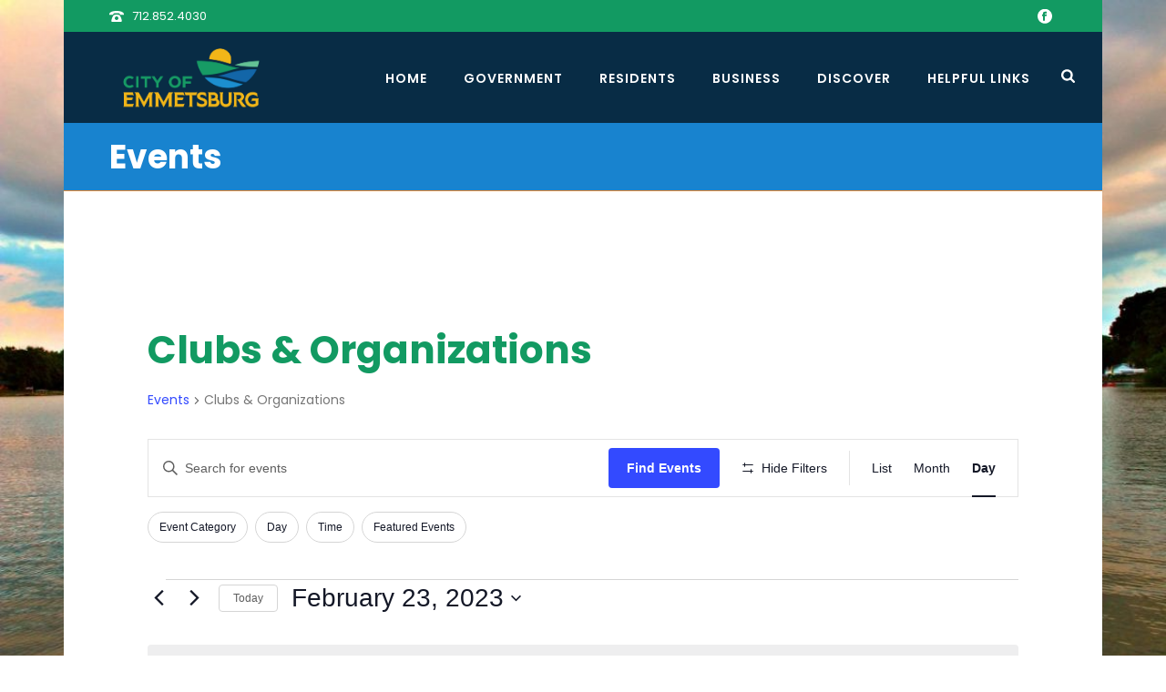

--- FILE ---
content_type: text/html; charset=UTF-8
request_url: https://emmetsburg.com/community-events/category/organizations/day/2023-02-23/
body_size: 33690
content:
<!DOCTYPE html>
<html lang="en-US" >
<head>
		<meta charset="UTF-8" /><meta name="viewport" content="width=device-width, initial-scale=1.0, minimum-scale=1.0, maximum-scale=1.0, user-scalable=0" /><meta http-equiv="X-UA-Compatible" content="IE=edge,chrome=1" /><meta name="format-detection" content="telephone=no"><link rel='stylesheet' id='tribe-events-views-v2-bootstrap-datepicker-styles-css' href='https://emmetsburg.com/wp-content/plugins/the-events-calendar/vendor/bootstrap-datepicker/css/bootstrap-datepicker.standalone.min.css?ver=6.15.14' type='text/css' media='all' />
<link rel='stylesheet' id='tec-variables-skeleton-css' href='https://emmetsburg.com/wp-content/plugins/the-events-calendar/common/build/css/variables-skeleton.css?ver=6.10.1' type='text/css' media='all' />
<link rel='stylesheet' id='tribe-common-skeleton-style-css' href='https://emmetsburg.com/wp-content/plugins/the-events-calendar/common/build/css/common-skeleton.css?ver=6.10.1' type='text/css' media='all' />
<link rel='stylesheet' id='tribe-tooltipster-css-css' href='https://emmetsburg.com/wp-content/plugins/the-events-calendar/common/vendor/tooltipster/tooltipster.bundle.min.css?ver=6.10.1' type='text/css' media='all' />
<link rel='stylesheet' id='tribe-events-views-v2-skeleton-css' href='https://emmetsburg.com/wp-content/plugins/the-events-calendar/build/css/views-skeleton.css?ver=6.15.14' type='text/css' media='all' />
<link rel='stylesheet' id='tec-variables-full-css' href='https://emmetsburg.com/wp-content/plugins/the-events-calendar/common/build/css/variables-full.css?ver=6.10.1' type='text/css' media='all' />
<link rel='stylesheet' id='tribe-common-full-style-css' href='https://emmetsburg.com/wp-content/plugins/the-events-calendar/common/build/css/common-full.css?ver=6.10.1' type='text/css' media='all' />
<link rel='stylesheet' id='tribe-events-views-v2-full-css' href='https://emmetsburg.com/wp-content/plugins/the-events-calendar/build/css/views-full.css?ver=6.15.14' type='text/css' media='all' />
<link rel='stylesheet' id='tribe-events-views-v2-print-css' href='https://emmetsburg.com/wp-content/plugins/the-events-calendar/build/css/views-print.css?ver=6.15.14' type='text/css' media='print' />
<link rel='stylesheet' id='tribe-events-filterbar-views-v2-print-css' href='https://emmetsburg.com/wp-content/plugins/the-events-calendar-filterbar/build/css/views-print.css?ver=5.6.2' type='text/css' media='print' />
<script type="text/javascript">var ajaxurl = "https://emmetsburg.com/wp-admin/admin-ajax.php";</script><meta name='robots' content='index, follow, max-image-preview:large, max-snippet:-1, max-video-preview:-1' />
	<style>img:is([sizes="auto" i], [sizes^="auto," i]) { contain-intrinsic-size: 3000px 1500px }</style>
	
		<style id="critical-path-css" type="text/css">
			body,html{width:100%;height:100%;margin:0;padding:0}.page-preloader{top:0;left:0;z-index:999;position:fixed;height:100%;width:100%;text-align:center}.preloader-preview-area{-webkit-animation-delay:-.2s;animation-delay:-.2s;top:50%;-webkit-transform:translateY(100%);-ms-transform:translateY(100%);transform:translateY(100%);margin-top:10px;max-height:calc(50% - 20px);opacity:1;width:100%;text-align:center;position:absolute}.preloader-logo{max-width:90%;top:50%;-webkit-transform:translateY(-100%);-ms-transform:translateY(-100%);transform:translateY(-100%);margin:-10px auto 0 auto;max-height:calc(50% - 20px);opacity:1;position:relative}.ball-pulse>div{width:15px;height:15px;border-radius:100%;margin:2px;-webkit-animation-fill-mode:both;animation-fill-mode:both;display:inline-block;-webkit-animation:ball-pulse .75s infinite cubic-bezier(.2,.68,.18,1.08);animation:ball-pulse .75s infinite cubic-bezier(.2,.68,.18,1.08)}.ball-pulse>div:nth-child(1){-webkit-animation-delay:-.36s;animation-delay:-.36s}.ball-pulse>div:nth-child(2){-webkit-animation-delay:-.24s;animation-delay:-.24s}.ball-pulse>div:nth-child(3){-webkit-animation-delay:-.12s;animation-delay:-.12s}@-webkit-keyframes ball-pulse{0%{-webkit-transform:scale(1);transform:scale(1);opacity:1}45%{-webkit-transform:scale(.1);transform:scale(.1);opacity:.7}80%{-webkit-transform:scale(1);transform:scale(1);opacity:1}}@keyframes ball-pulse{0%{-webkit-transform:scale(1);transform:scale(1);opacity:1}45%{-webkit-transform:scale(.1);transform:scale(.1);opacity:.7}80%{-webkit-transform:scale(1);transform:scale(1);opacity:1}}.ball-clip-rotate-pulse{position:relative;-webkit-transform:translateY(-15px) translateX(-10px);-ms-transform:translateY(-15px) translateX(-10px);transform:translateY(-15px) translateX(-10px);display:inline-block}.ball-clip-rotate-pulse>div{-webkit-animation-fill-mode:both;animation-fill-mode:both;position:absolute;top:0;left:0;border-radius:100%}.ball-clip-rotate-pulse>div:first-child{height:36px;width:36px;top:7px;left:-7px;-webkit-animation:ball-clip-rotate-pulse-scale 1s 0s cubic-bezier(.09,.57,.49,.9) infinite;animation:ball-clip-rotate-pulse-scale 1s 0s cubic-bezier(.09,.57,.49,.9) infinite}.ball-clip-rotate-pulse>div:last-child{position:absolute;width:50px;height:50px;left:-16px;top:-2px;background:0 0;border:2px solid;-webkit-animation:ball-clip-rotate-pulse-rotate 1s 0s cubic-bezier(.09,.57,.49,.9) infinite;animation:ball-clip-rotate-pulse-rotate 1s 0s cubic-bezier(.09,.57,.49,.9) infinite;-webkit-animation-duration:1s;animation-duration:1s}@-webkit-keyframes ball-clip-rotate-pulse-rotate{0%{-webkit-transform:rotate(0) scale(1);transform:rotate(0) scale(1)}50%{-webkit-transform:rotate(180deg) scale(.6);transform:rotate(180deg) scale(.6)}100%{-webkit-transform:rotate(360deg) scale(1);transform:rotate(360deg) scale(1)}}@keyframes ball-clip-rotate-pulse-rotate{0%{-webkit-transform:rotate(0) scale(1);transform:rotate(0) scale(1)}50%{-webkit-transform:rotate(180deg) scale(.6);transform:rotate(180deg) scale(.6)}100%{-webkit-transform:rotate(360deg) scale(1);transform:rotate(360deg) scale(1)}}@-webkit-keyframes ball-clip-rotate-pulse-scale{30%{-webkit-transform:scale(.3);transform:scale(.3)}100%{-webkit-transform:scale(1);transform:scale(1)}}@keyframes ball-clip-rotate-pulse-scale{30%{-webkit-transform:scale(.3);transform:scale(.3)}100%{-webkit-transform:scale(1);transform:scale(1)}}@-webkit-keyframes square-spin{25%{-webkit-transform:perspective(100px) rotateX(180deg) rotateY(0);transform:perspective(100px) rotateX(180deg) rotateY(0)}50%{-webkit-transform:perspective(100px) rotateX(180deg) rotateY(180deg);transform:perspective(100px) rotateX(180deg) rotateY(180deg)}75%{-webkit-transform:perspective(100px) rotateX(0) rotateY(180deg);transform:perspective(100px) rotateX(0) rotateY(180deg)}100%{-webkit-transform:perspective(100px) rotateX(0) rotateY(0);transform:perspective(100px) rotateX(0) rotateY(0)}}@keyframes square-spin{25%{-webkit-transform:perspective(100px) rotateX(180deg) rotateY(0);transform:perspective(100px) rotateX(180deg) rotateY(0)}50%{-webkit-transform:perspective(100px) rotateX(180deg) rotateY(180deg);transform:perspective(100px) rotateX(180deg) rotateY(180deg)}75%{-webkit-transform:perspective(100px) rotateX(0) rotateY(180deg);transform:perspective(100px) rotateX(0) rotateY(180deg)}100%{-webkit-transform:perspective(100px) rotateX(0) rotateY(0);transform:perspective(100px) rotateX(0) rotateY(0)}}.square-spin{display:inline-block}.square-spin>div{-webkit-animation-fill-mode:both;animation-fill-mode:both;width:50px;height:50px;-webkit-animation:square-spin 3s 0s cubic-bezier(.09,.57,.49,.9) infinite;animation:square-spin 3s 0s cubic-bezier(.09,.57,.49,.9) infinite}.cube-transition{position:relative;-webkit-transform:translate(-25px,-25px);-ms-transform:translate(-25px,-25px);transform:translate(-25px,-25px);display:inline-block}.cube-transition>div{-webkit-animation-fill-mode:both;animation-fill-mode:both;width:15px;height:15px;position:absolute;top:-5px;left:-5px;-webkit-animation:cube-transition 1.6s 0s infinite ease-in-out;animation:cube-transition 1.6s 0s infinite ease-in-out}.cube-transition>div:last-child{-webkit-animation-delay:-.8s;animation-delay:-.8s}@-webkit-keyframes cube-transition{25%{-webkit-transform:translateX(50px) scale(.5) rotate(-90deg);transform:translateX(50px) scale(.5) rotate(-90deg)}50%{-webkit-transform:translate(50px,50px) rotate(-180deg);transform:translate(50px,50px) rotate(-180deg)}75%{-webkit-transform:translateY(50px) scale(.5) rotate(-270deg);transform:translateY(50px) scale(.5) rotate(-270deg)}100%{-webkit-transform:rotate(-360deg);transform:rotate(-360deg)}}@keyframes cube-transition{25%{-webkit-transform:translateX(50px) scale(.5) rotate(-90deg);transform:translateX(50px) scale(.5) rotate(-90deg)}50%{-webkit-transform:translate(50px,50px) rotate(-180deg);transform:translate(50px,50px) rotate(-180deg)}75%{-webkit-transform:translateY(50px) scale(.5) rotate(-270deg);transform:translateY(50px) scale(.5) rotate(-270deg)}100%{-webkit-transform:rotate(-360deg);transform:rotate(-360deg)}}.ball-scale>div{border-radius:100%;margin:2px;-webkit-animation-fill-mode:both;animation-fill-mode:both;display:inline-block;height:60px;width:60px;-webkit-animation:ball-scale 1s 0s ease-in-out infinite;animation:ball-scale 1s 0s ease-in-out infinite}@-webkit-keyframes ball-scale{0%{-webkit-transform:scale(0);transform:scale(0)}100%{-webkit-transform:scale(1);transform:scale(1);opacity:0}}@keyframes ball-scale{0%{-webkit-transform:scale(0);transform:scale(0)}100%{-webkit-transform:scale(1);transform:scale(1);opacity:0}}.line-scale>div{-webkit-animation-fill-mode:both;animation-fill-mode:both;display:inline-block;width:5px;height:50px;border-radius:2px;margin:2px}.line-scale>div:nth-child(1){-webkit-animation:line-scale 1s -.5s infinite cubic-bezier(.2,.68,.18,1.08);animation:line-scale 1s -.5s infinite cubic-bezier(.2,.68,.18,1.08)}.line-scale>div:nth-child(2){-webkit-animation:line-scale 1s -.4s infinite cubic-bezier(.2,.68,.18,1.08);animation:line-scale 1s -.4s infinite cubic-bezier(.2,.68,.18,1.08)}.line-scale>div:nth-child(3){-webkit-animation:line-scale 1s -.3s infinite cubic-bezier(.2,.68,.18,1.08);animation:line-scale 1s -.3s infinite cubic-bezier(.2,.68,.18,1.08)}.line-scale>div:nth-child(4){-webkit-animation:line-scale 1s -.2s infinite cubic-bezier(.2,.68,.18,1.08);animation:line-scale 1s -.2s infinite cubic-bezier(.2,.68,.18,1.08)}.line-scale>div:nth-child(5){-webkit-animation:line-scale 1s -.1s infinite cubic-bezier(.2,.68,.18,1.08);animation:line-scale 1s -.1s infinite cubic-bezier(.2,.68,.18,1.08)}@-webkit-keyframes line-scale{0%{-webkit-transform:scaley(1);transform:scaley(1)}50%{-webkit-transform:scaley(.4);transform:scaley(.4)}100%{-webkit-transform:scaley(1);transform:scaley(1)}}@keyframes line-scale{0%{-webkit-transform:scaley(1);transform:scaley(1)}50%{-webkit-transform:scaley(.4);transform:scaley(.4)}100%{-webkit-transform:scaley(1);transform:scaley(1)}}.ball-scale-multiple{position:relative;-webkit-transform:translateY(30px);-ms-transform:translateY(30px);transform:translateY(30px);display:inline-block}.ball-scale-multiple>div{border-radius:100%;-webkit-animation-fill-mode:both;animation-fill-mode:both;margin:2px;position:absolute;left:-30px;top:0;opacity:0;margin:0;width:50px;height:50px;-webkit-animation:ball-scale-multiple 1s 0s linear infinite;animation:ball-scale-multiple 1s 0s linear infinite}.ball-scale-multiple>div:nth-child(2){-webkit-animation-delay:-.2s;animation-delay:-.2s}.ball-scale-multiple>div:nth-child(3){-webkit-animation-delay:-.2s;animation-delay:-.2s}@-webkit-keyframes ball-scale-multiple{0%{-webkit-transform:scale(0);transform:scale(0);opacity:0}5%{opacity:1}100%{-webkit-transform:scale(1);transform:scale(1);opacity:0}}@keyframes ball-scale-multiple{0%{-webkit-transform:scale(0);transform:scale(0);opacity:0}5%{opacity:1}100%{-webkit-transform:scale(1);transform:scale(1);opacity:0}}.ball-pulse-sync{display:inline-block}.ball-pulse-sync>div{width:15px;height:15px;border-radius:100%;margin:2px;-webkit-animation-fill-mode:both;animation-fill-mode:both;display:inline-block}.ball-pulse-sync>div:nth-child(1){-webkit-animation:ball-pulse-sync .6s -.21s infinite ease-in-out;animation:ball-pulse-sync .6s -.21s infinite ease-in-out}.ball-pulse-sync>div:nth-child(2){-webkit-animation:ball-pulse-sync .6s -.14s infinite ease-in-out;animation:ball-pulse-sync .6s -.14s infinite ease-in-out}.ball-pulse-sync>div:nth-child(3){-webkit-animation:ball-pulse-sync .6s -70ms infinite ease-in-out;animation:ball-pulse-sync .6s -70ms infinite ease-in-out}@-webkit-keyframes ball-pulse-sync{33%{-webkit-transform:translateY(10px);transform:translateY(10px)}66%{-webkit-transform:translateY(-10px);transform:translateY(-10px)}100%{-webkit-transform:translateY(0);transform:translateY(0)}}@keyframes ball-pulse-sync{33%{-webkit-transform:translateY(10px);transform:translateY(10px)}66%{-webkit-transform:translateY(-10px);transform:translateY(-10px)}100%{-webkit-transform:translateY(0);transform:translateY(0)}}.transparent-circle{display:inline-block;border-top:.5em solid rgba(255,255,255,.2);border-right:.5em solid rgba(255,255,255,.2);border-bottom:.5em solid rgba(255,255,255,.2);border-left:.5em solid #fff;-webkit-transform:translateZ(0);transform:translateZ(0);-webkit-animation:transparent-circle 1.1s infinite linear;animation:transparent-circle 1.1s infinite linear;width:50px;height:50px;border-radius:50%}.transparent-circle:after{border-radius:50%;width:10em;height:10em}@-webkit-keyframes transparent-circle{0%{-webkit-transform:rotate(0);transform:rotate(0)}100%{-webkit-transform:rotate(360deg);transform:rotate(360deg)}}@keyframes transparent-circle{0%{-webkit-transform:rotate(0);transform:rotate(0)}100%{-webkit-transform:rotate(360deg);transform:rotate(360deg)}}.ball-spin-fade-loader{position:relative;top:-10px;left:-10px;display:inline-block}.ball-spin-fade-loader>div{width:15px;height:15px;border-radius:100%;margin:2px;-webkit-animation-fill-mode:both;animation-fill-mode:both;position:absolute;-webkit-animation:ball-spin-fade-loader 1s infinite linear;animation:ball-spin-fade-loader 1s infinite linear}.ball-spin-fade-loader>div:nth-child(1){top:25px;left:0;animation-delay:-.84s;-webkit-animation-delay:-.84s}.ball-spin-fade-loader>div:nth-child(2){top:17.05px;left:17.05px;animation-delay:-.72s;-webkit-animation-delay:-.72s}.ball-spin-fade-loader>div:nth-child(3){top:0;left:25px;animation-delay:-.6s;-webkit-animation-delay:-.6s}.ball-spin-fade-loader>div:nth-child(4){top:-17.05px;left:17.05px;animation-delay:-.48s;-webkit-animation-delay:-.48s}.ball-spin-fade-loader>div:nth-child(5){top:-25px;left:0;animation-delay:-.36s;-webkit-animation-delay:-.36s}.ball-spin-fade-loader>div:nth-child(6){top:-17.05px;left:-17.05px;animation-delay:-.24s;-webkit-animation-delay:-.24s}.ball-spin-fade-loader>div:nth-child(7){top:0;left:-25px;animation-delay:-.12s;-webkit-animation-delay:-.12s}.ball-spin-fade-loader>div:nth-child(8){top:17.05px;left:-17.05px;animation-delay:0s;-webkit-animation-delay:0s}@-webkit-keyframes ball-spin-fade-loader{50%{opacity:.3;-webkit-transform:scale(.4);transform:scale(.4)}100%{opacity:1;-webkit-transform:scale(1);transform:scale(1)}}@keyframes ball-spin-fade-loader{50%{opacity:.3;-webkit-transform:scale(.4);transform:scale(.4)}100%{opacity:1;-webkit-transform:scale(1);transform:scale(1)}}		</style>

		
	<!-- This site is optimized with the Yoast SEO plugin v26.8 - https://yoast.com/product/yoast-seo-wordpress/ -->
	<title>Events for February 23, 2023 &#8250; Clubs &amp; Organizations &#8250;  &#8211; City of Emmetsburg, Iowa</title>
	<link rel="canonical" href="https://emmetsburg.com/community-events/category/organizations/" />
	<meta property="og:locale" content="en_US" />
	<meta property="og:type" content="website" />
	<meta property="og:url" content="https://emmetsburg.com/community-events/category/organizations/" />
	<meta property="og:site_name" content="City of Emmetsburg, Iowa" />
	<meta name="twitter:card" content="summary_large_image" />
	<script type="application/ld+json" class="yoast-schema-graph">{"@context":"https://schema.org","@graph":[{"@type":"CollectionPage","@id":"https://emmetsburg.com/community-events/category/organizations/","url":"https://emmetsburg.com/community-events/category/organizations/","name":"","isPartOf":{"@id":"https://emmetsburg.com/#website"},"breadcrumb":{"@id":"https://emmetsburg.com/community-events/category/organizations/#breadcrumb"},"inLanguage":"en-US"},{"@type":"BreadcrumbList","@id":"https://emmetsburg.com/community-events/category/organizations/#breadcrumb","itemListElement":[{"@type":"ListItem","position":1,"name":"Home","item":"https://emmetsburg.com/"},{"@type":"ListItem","position":2,"name":"Clubs &amp; Organizations"}]},{"@type":"WebSite","@id":"https://emmetsburg.com/#website","url":"https://emmetsburg.com/","name":"City of Emmetsburg, Iowa","description":"The One &amp; Only","potentialAction":[{"@type":"SearchAction","target":{"@type":"EntryPoint","urlTemplate":"https://emmetsburg.com/?s={search_term_string}"},"query-input":{"@type":"PropertyValueSpecification","valueRequired":true,"valueName":"search_term_string"}}],"inLanguage":"en-US"}]}</script>
	<!-- / Yoast SEO plugin. -->


<link rel="alternate" type="application/rss+xml" title="City of Emmetsburg, Iowa &raquo; Feed" href="https://emmetsburg.com/feed/" />
<link rel="alternate" type="application/rss+xml" title="City of Emmetsburg, Iowa &raquo; Comments Feed" href="https://emmetsburg.com/comments/feed/" />
<link rel="alternate" type="text/calendar" title="City of Emmetsburg, Iowa &raquo; iCal Feed" href="https://emmetsburg.com/community-events/2026-01-25/?ical=1/" />

<link rel="shortcut icon" href="https://emmetsburg.com/wp-content/uploads/2022/07/city-of-emmetsburg-icon-44.png"  />
<link rel="alternate" type="application/rss+xml" title="City of Emmetsburg, Iowa &raquo; Events Feed" href="https://emmetsburg.com/community-events/feed/" />
<script type="text/javascript">window.abb = {};php = {};window.PHP = {};PHP.ajax = "https://emmetsburg.com/wp-admin/admin-ajax.php";PHP.wp_p_id = "";var mk_header_parallax, mk_banner_parallax, mk_page_parallax, mk_footer_parallax, mk_body_parallax;var mk_images_dir = "https://emmetsburg.com/wp-content/themes/jupiter/assets/images",mk_theme_js_path = "https://emmetsburg.com/wp-content/themes/jupiter/assets/js",mk_theme_dir = "https://emmetsburg.com/wp-content/themes/jupiter",mk_captcha_placeholder = "Enter Captcha",mk_captcha_invalid_txt = "Invalid. Try again.",mk_captcha_correct_txt = "Captcha correct.",mk_responsive_nav_width = 1140,mk_vertical_header_back = "Back",mk_vertical_header_anim = "1",mk_check_rtl = true,mk_grid_width = 1080,mk_ajax_search_option = "beside_nav",mk_preloader_bg_color = "#ffffff",mk_accent_color = "#129a62",mk_go_to_top =  "true",mk_smooth_scroll =  "true",mk_show_background_video =  "true",mk_preloader_bar_color = "#129a62",mk_preloader_logo = "";mk_typekit_id   = "",mk_google_fonts = ["Poppins:100italic,200italic,300italic,400italic,500italic,600italic,700italic,800italic,900italic,100,200,300,400,500,600,700,800,900"],mk_global_lazyload = true;</script><link rel='stylesheet' id='wpsbc-style-css' href='https://emmetsburg.com/wp-content/plugins/wp-simple-booking-calendar-premium/assets/css/style-front-end.min.css?ver=8.4' type='text/css' media='all' />
<link rel='stylesheet' id='dashicons-css' href='https://emmetsburg.com/wp-includes/css/dashicons.min.css?ver=6.8.3' type='text/css' media='all' />
<link rel='stylesheet' id='tribe-select2-css-css' href='https://emmetsburg.com/wp-content/plugins/the-events-calendar/common/vendor/tribe-selectWoo/dist/css/selectWoo.min.css?ver=6.10.1' type='text/css' media='all' />
<link rel='stylesheet' id='tribe-events-custom-jquery-styles-css' href='https://emmetsburg.com/wp-content/plugins/the-events-calendar/vendor/jquery/smoothness/jquery-ui-1.8.23.custom.css?ver=6.15.14' type='text/css' media='all' />
<link rel='stylesheet' id='tribe-events-filterbar-views-v2-1-filter-bar-skeleton-css' href='https://emmetsburg.com/wp-content/plugins/the-events-calendar-filterbar/build/css/views-filter-bar-skeleton.css?ver=5.6.2' type='text/css' media='all' />
<link rel='stylesheet' id='tribe-events-filterbar-views-v2-1-filter-bar-full-css' href='https://emmetsburg.com/wp-content/plugins/the-events-calendar-filterbar/build/css/views-filter-bar-full.css?ver=5.6.2' type='text/css' media='all' />
<link rel='stylesheet' id='wp-block-library-css' href='https://emmetsburg.com/wp-includes/css/dist/block-library/style.min.css?ver=6.8.3' type='text/css' media='all' />
<style id='wp-block-library-theme-inline-css' type='text/css'>
.wp-block-audio :where(figcaption){color:#555;font-size:13px;text-align:center}.is-dark-theme .wp-block-audio :where(figcaption){color:#ffffffa6}.wp-block-audio{margin:0 0 1em}.wp-block-code{border:1px solid #ccc;border-radius:4px;font-family:Menlo,Consolas,monaco,monospace;padding:.8em 1em}.wp-block-embed :where(figcaption){color:#555;font-size:13px;text-align:center}.is-dark-theme .wp-block-embed :where(figcaption){color:#ffffffa6}.wp-block-embed{margin:0 0 1em}.blocks-gallery-caption{color:#555;font-size:13px;text-align:center}.is-dark-theme .blocks-gallery-caption{color:#ffffffa6}:root :where(.wp-block-image figcaption){color:#555;font-size:13px;text-align:center}.is-dark-theme :root :where(.wp-block-image figcaption){color:#ffffffa6}.wp-block-image{margin:0 0 1em}.wp-block-pullquote{border-bottom:4px solid;border-top:4px solid;color:currentColor;margin-bottom:1.75em}.wp-block-pullquote cite,.wp-block-pullquote footer,.wp-block-pullquote__citation{color:currentColor;font-size:.8125em;font-style:normal;text-transform:uppercase}.wp-block-quote{border-left:.25em solid;margin:0 0 1.75em;padding-left:1em}.wp-block-quote cite,.wp-block-quote footer{color:currentColor;font-size:.8125em;font-style:normal;position:relative}.wp-block-quote:where(.has-text-align-right){border-left:none;border-right:.25em solid;padding-left:0;padding-right:1em}.wp-block-quote:where(.has-text-align-center){border:none;padding-left:0}.wp-block-quote.is-large,.wp-block-quote.is-style-large,.wp-block-quote:where(.is-style-plain){border:none}.wp-block-search .wp-block-search__label{font-weight:700}.wp-block-search__button{border:1px solid #ccc;padding:.375em .625em}:where(.wp-block-group.has-background){padding:1.25em 2.375em}.wp-block-separator.has-css-opacity{opacity:.4}.wp-block-separator{border:none;border-bottom:2px solid;margin-left:auto;margin-right:auto}.wp-block-separator.has-alpha-channel-opacity{opacity:1}.wp-block-separator:not(.is-style-wide):not(.is-style-dots){width:100px}.wp-block-separator.has-background:not(.is-style-dots){border-bottom:none;height:1px}.wp-block-separator.has-background:not(.is-style-wide):not(.is-style-dots){height:2px}.wp-block-table{margin:0 0 1em}.wp-block-table td,.wp-block-table th{word-break:normal}.wp-block-table :where(figcaption){color:#555;font-size:13px;text-align:center}.is-dark-theme .wp-block-table :where(figcaption){color:#ffffffa6}.wp-block-video :where(figcaption){color:#555;font-size:13px;text-align:center}.is-dark-theme .wp-block-video :where(figcaption){color:#ffffffa6}.wp-block-video{margin:0 0 1em}:root :where(.wp-block-template-part.has-background){margin-bottom:0;margin-top:0;padding:1.25em 2.375em}
</style>
<style id='classic-theme-styles-inline-css' type='text/css'>
/*! This file is auto-generated */
.wp-block-button__link{color:#fff;background-color:#32373c;border-radius:9999px;box-shadow:none;text-decoration:none;padding:calc(.667em + 2px) calc(1.333em + 2px);font-size:1.125em}.wp-block-file__button{background:#32373c;color:#fff;text-decoration:none}
</style>
<link rel='stylesheet' id='directorist-account-button-style-css' href='https://emmetsburg.com/wp-content/plugins/directorist/blocks/build/account-button/style-index.css?ver=1.0.0' type='text/css' media='all' />
<style id='directorist-search-modal-style-inline-css' type='text/css'>
.dspb-container,.dspb-container-fluid{width:100%;padding-right:var(--bs-gutter-x, 0.75rem);padding-left:var(--bs-gutter-x, 0.75rem);margin-right:auto;margin-left:auto}@media(min-width: 576px){.dspb-container,.dspb-container-sm{max-width:540px}}@media(min-width: 768px){.dspb-container,.dspb-container-md,.dspb-container-sm{max-width:720px}}@media(min-width: 992px){.dspb-container,.dspb-container-lg,.dspb-container-md,.dspb-container-sm{max-width:960px}}@media(min-width: 1200px){.dspb-container,.dspb-container-lg,.dspb-container-md,.dspb-container-sm,.dspb-container-xl{max-width:1140px}}@media(min-width: 1400px){.dspb-container,.dspb-container-lg,.dspb-container-md,.dspb-container-sm,.dspb-container-xl,.dspb-container-xxl{max-width:1320px}}.dspb-row{--bs-gutter-x: 1.5rem;--bs-gutter-y: 0;display:-webkit-box;display:-webkit-flex;display:-ms-flexbox;display:flex;-webkit-flex-wrap:wrap;-ms-flex-wrap:wrap;flex-wrap:wrap;margin-top:calc(var(--bs-gutter-y)*-1);margin-right:calc(var(--bs-gutter-x)*-0.5);margin-left:calc(var(--bs-gutter-x)*-0.5)}.dspb-row>*{width:100%}.directorist-search-popup-block{display:-webkit-inline-box;display:-webkit-inline-flex;display:-ms-inline-flexbox;display:inline-flex;-webkit-box-align:center;-webkit-align-items:center;-ms-flex-align:center;align-items:center}.directorist-search-popup-block__popup:not(.responsive-true){position:fixed;top:0;left:0;width:100%;height:auto;-webkit-transition:all .3s ease-in-out;transition:all .3s ease-in-out;-webkit-transform:translate(0, -50%) scaleY(0);transform:translate(0, -50%) scaleY(0);opacity:0;visibility:hidden;z-index:1031;background-color:var(--directorist-color-white);-webkit-box-shadow:0 5px 10px rgba(143,142,159,.1);box-shadow:0 5px 10px rgba(143,142,159,.1)}.directorist-search-popup-block__popup:not(.responsive-true).show{-webkit-transform:translate(0, 0) scaleY(1);transform:translate(0, 0) scaleY(1);opacity:1;visibility:visible}@media only screen and (max-width: 575px){.directorist-search-popup-block__popup.responsive-true .directorist-search-form-action__modal{display:none}}.directorist-search-popup-block__form{max-height:400px;overflow-y:auto;overflow-x:hidden;display:-webkit-box;display:-webkit-flex;display:-ms-flexbox;display:flex;padding:30px;margin-bottom:30px;scrollbar-width:thin;scrollbar-color:var(--directorist-color-border) var(--directorist-color-white)}@media only screen and (max-width: 767px){.directorist-search-popup-block__form{padding:30px 0 0}}@media only screen and (max-width: 575px){.directorist-search-popup-block__form{padding:30px 30px 0 6px}}.directorist-search-popup-block__form::-webkit-scrollbar{width:11px}.directorist-search-popup-block__form::-webkit-scrollbar-track{background:var(--directorist-color-white)}.directorist-search-popup-block__form::-webkit-scrollbar-thumb{background-color:var(--directorist-color-border);border-radius:6px;border:3px solid var(--directorist-color-white)}.directorist-search-popup-block__form-close{position:fixed;top:35px;right:50px;border:none;opacity:1;cursor:pointer;-webkit-transition:.3s ease-in-out;transition:.3s ease-in-out;z-index:99999;line-height:.8;display:-webkit-box;display:-webkit-flex;display:-ms-flexbox;display:flex;-webkit-box-align:center;-webkit-align-items:center;-ms-flex-align:center;align-items:center;-webkit-box-pack:center;-webkit-justify-content:center;-ms-flex-pack:center;justify-content:center;width:30px;height:30px;border-radius:50%;background-color:rgba(var(--directorist-color-danger-rgb), 0.15);-webkit-transition:.2s ease-in-out;transition:.2s ease-in-out}.directorist-search-popup-block__form-close .directorist-icon-mask:after{background-color:var(--directorist-color-danger)}@media only screen and (max-width: 767px){.directorist-search-popup-block__form-close{top:50px;right:15px}}@media only screen and (max-width: 575px){.directorist-search-popup-block__form-close{display:none}}.directorist-search-popup-block__overlay{position:fixed;top:0;left:0;width:100%;height:0;background-color:rgba(var(--directorist-color-dark-rgb), 0.2);-webkit-transition:.3s;transition:.3s;opacity:0;z-index:-1}.directorist-search-popup-block__overlay.show{height:100%;opacity:1;visibility:visible;z-index:1030;overflow-y:hidden}.directorist-search-popup-block-hidden{overflow:hidden}.directorist-search-popup-block__button{cursor:pointer;display:-webkit-inline-box;display:-webkit-inline-flex;display:-ms-inline-flexbox;display:inline-flex;-webkit-box-align:center;-webkit-align-items:center;-ms-flex-align:center;align-items:center;gap:6px}@media only screen and (max-width: 600px){.directorist-search-popup-block__button{width:40px;height:40px;-webkit-box-pack:center;-webkit-justify-content:center;-ms-flex-pack:center;justify-content:center;border:1px solid var(--directorist-color-border);border-radius:50%}.directorist-search-popup-block__button:hover .directorist-icon-mask:after{background-color:currentColor}}.directorist-search-popup-block__button .directorist-icon-mask:after{background-color:var(--directorist-color-gray)}.directorist-search-popup-block .directorist-search-contents{padding:65px 0 10px;width:100%}@media only screen and (max-width: 575px){.directorist-search-popup-block .directorist-search-contents{padding:0}}@media only screen and (min-width: 783.99px){.admin-bar .dspb-search__popup{top:32px}}@media only screen and (max-width: 782.99px){.admin-bar .dspb-search__popup{top:46px}}.wp-block-button__link{cursor:pointer;display:inline-block;text-align:center;word-break:break-word;-webkit-box-sizing:border-box;box-sizing:border-box}.wp-block-button__link.aligncenter{text-align:center}.wp-block-button__link.alignright{text-align:right}:where(.wp-block-button__link){-webkit-box-shadow:none;box-shadow:none;text-decoration:none;border-radius:9999px;padding:calc(.667em + 2px) calc(1.333em + 2px)}.wp-block-directorist-account-block-directorist-account-block[style*=text-decoration] .wp-block-button__link{text-decoration:inherit}.wp-block-directorist-account-block-directorist-account-block.has-custom-width{max-width:none}.wp-block-directorist-account-block-directorist-account-block.has-custom-width .wp-block-button__link{width:100%}.wp-block-directorist-account-block-directorist-account-block.has-custom-font-size .wp-block-button__link{font-size:inherit}.wp-block-directorist-account-block-directorist-account-block.wp-block-button__width-25{width:calc(25% - var(--wp--style--block-gap, 0.5em)*.75)}.wp-block-directorist-account-block-directorist-account-block.wp-block-button__width-50{width:calc(50% - var(--wp--style--block-gap, 0.5em)*.5)}.wp-block-directorist-account-block-directorist-account-block.wp-block-button__width-75{width:calc(75% - var(--wp--style--block-gap, 0.5em)*.25)}.wp-block-directorist-account-block-directorist-account-block.wp-block-button__width-100{width:100%;-webkit-flex-basis:100%;-ms-flex-preferred-size:100%;flex-basis:100%}.wp-block-directorist-account-block-directorist-account-block.is-style-squared,.wp-block-directorist-account-block-directorist-account-block__link.wp-block-directorist-account-block-directorist-account-block.is-style-squared{border-radius:0}.wp-block-directorist-account-block-directorist-account-block.no-border-radius,.wp-block-button__link.no-border-radius{border-radius:0 !important}:root :where(.wp-block-directorist-account-block-directorist-account-block.is-style-outline>.wp-block-button__link),:root :where(.wp-block-directorist-account-block-directorist-account-block .wp-block-button__link.is-style-outline){border:2px solid currentColor;padding:.667em 1.333em}:root :where(.wp-block-directorist-account-block-directorist-account-block.is-style-outline>.wp-block-button__link:not(.has-text-color)),:root :where(.wp-block-directorist-account-block-directorist-account-block .wp-block-button__link.is-style-outline:not(.has-text-color)){color:currentColor}:root :where(.wp-block-directorist-account-block-directorist-account-block.is-style-outline>.wp-block-button__link:not(.has-background)),:root :where(.wp-block-directorist-account-block-directorist-account-block .wp-block-button__link.is-style-outline:not(.has-background)){background-color:rgba(0,0,0,0);background-image:none}

</style>
<link rel='stylesheet' id='directorist-openstreet-map-leaflet-css' href='https://emmetsburg.com/wp-content/plugins/directorist/assets/vendor-css/openstreet-map/leaflet.css?ver=1769325088' type='text/css' media='all' />
<link rel='stylesheet' id='directorist-openstreet-map-openstreet-css' href='https://emmetsburg.com/wp-content/plugins/directorist/assets/vendor-css/openstreet-map/openstreet.css?ver=1769325088' type='text/css' media='all' />
<link rel='stylesheet' id='directorist-select2-style-css' href='https://emmetsburg.com/wp-content/plugins/directorist/assets/vendor-css/select2.css?ver=1769325088' type='text/css' media='all' />
<link rel='stylesheet' id='directorist-ez-media-uploader-style-css' href='https://emmetsburg.com/wp-content/plugins/directorist/assets/vendor-css/ez-media-uploader.css?ver=1769325088' type='text/css' media='all' />
<link rel='stylesheet' id='directorist-swiper-style-css' href='https://emmetsburg.com/wp-content/plugins/directorist/assets/vendor-css/swiper.css?ver=1769325088' type='text/css' media='all' />
<link rel='stylesheet' id='directorist-sweetalert-style-css' href='https://emmetsburg.com/wp-content/plugins/directorist/assets/vendor-css/sweetalert.css?ver=1769325088' type='text/css' media='all' />
<link rel='stylesheet' id='directorist-main-style-css' href='https://emmetsburg.com/wp-content/plugins/directorist/assets/css/public-main.css?ver=1769325088' type='text/css' media='all' />
<style id='directorist-main-style-inline-css' type='text/css'>
:root{--directorist-color-primary:#000;--directorist-color-primary-rgb:0,0,0;--directorist-color-secondary:#F2F3F5;--directorist-color-secondary-rgb:242,243,245;--directorist-color-dark:#000;--directorist-color-dark-rgb:0,0,0;--directorist-color-success:#28A800;--directorist-color-success-rgb:40,168,0;--directorist-color-info:#2c99ff;--directorist-color-info-rgb:44,153,255;--directorist-color-warning:#f28100;--directorist-color-warning-rgb:242,129,0;--directorist-color-danger:#f80718;--directorist-color-danger-rgb:248,7,24;--directorist-color-white:#fff;--directorist-color-white-rgb:255,255,255;--directorist-color-body:#404040;--directorist-color-gray:#bcbcbc;--directorist-color-gray-rgb:188,188,188;--directorist-color-gray-hover:#BCBCBC;--directorist-color-light:#ededed;--directorist-color-light-hover:#fff;--directorist-color-light-gray:#808080;--directorist-color-light-gray-rgb:237,237,237;--directorist-color-deep-gray:#808080;--directorist-color-bg-gray:#f4f4f4;--directorist-color-bg-light-gray:#F4F5F6;--directorist-color-bg-light:#EDEDED;--directorist-color-placeholder:#6c757d;--directorist-color-overlay:rgba(var(--directorist-color-dark-rgb),.5);--directorist-color-overlay-normal:rgba(var(--directorist-color-dark-rgb),.2);--directorist-color-border:#e9e9e9;--directorist-color-border-light:#f5f5f5;--directorist-color-border-gray:#d9d9d9;--directorist-box-shadow:0 4px 6px rgba(0,0,0,.04);--directorist-box-shadow-sm:0 2px 5px rgba(0,0,0,.05);--directorist-color-open-badge:#32cc6f;--directorist-color-closed-badge:#e23636;--directorist-color-featured-badge:#fa8b0c;--directorist-color-popular-badge:#f51957;--directorist-color-new-badge:#122069;--directorist-color-marker-shape:#444752;--directorist-color-marker-icon:#fff;--directorist-color-marker-shape-rgb:68,71,82;--directorist-fw-regular:400;--directorist-fw-medium:500;--directorist-fw-semiBold:600;--directorist-fw-bold:700;--directorist-border-radius-xs:8px;--directorist-border-radius-sm:10px;--directorist-border-radius-md:12px;--directorist-border-radius-lg:16px;--directorist-color-btn:var(--directorist-color-primary);--directorist-color-btn-hover:rgba(var(--directorist-color-primary-rgb),.80);--directorist-color-btn-border:var(--directorist-color-primary);--directorist-color-btn-primary:#fff;--directorist-color-btn-primary-rgb:0,0,0;--directorist-color-btn-primary-bg:#000;--directorist-color-btn-primary-border:#000;--directorist-color-btn-secondary:#000;--directorist-color-btn-secondary-rgb:0,0,0;--directorist-color-btn-secondary-bg:#f2f3f5;--directorist-color-btn-secondary-border:#f2f3f5;--directorist-color-star:var(--directorist-color-warning);--gallery-crop-width:740px;--gallery-crop-height:580px}.pricing .price_action .price_action--btn,#directorist.atbd_wrapper .btn-primary,.default-ad-search .submit_btn .btn-default,.atbd_content_active #directorist.atbd_wrapper.dashboard_area .user_pro_img_area .user_img .choose_btn #upload_pro_pic,#directorist.atbd_wrapper .at-modal .at-modal-close,.atbdp_login_form_shortcode #loginform p input[type=submit],.atbd_manage_fees_wrapper .table tr .action p .btn-block,#directorist.atbd_wrapper #atbdp-checkout-form #atbdp_checkout_submit_btn,#directorist.atbd_wrapper .ezmu__btn,.default-ad-search .submit_btn .btn-primary,.directorist-content-active .widget.atbd_widget .directorist .btn,.directorist-btn.directorist-btn-dark,.atbd-add-payment-method form .atbd-save-card,#bhCopyTime,#bhAddNew,.directorist-content-active .widget.atbd_widget .atbd_author_info_widget .btn{color:var(--directorist-color-white)}.pricing .price_action .price_action--btn:hover,#directorist.atbd_wrapper .btn-primary:hover,.default-ad-search .submit_btn .btn-default:hover,.atbd_content_active #directorist.atbd_wrapper.dashboard_area .user_pro_img_area .user_img .choose_btn #upload_pro_pic:hover,#directorist.atbd_wrapper .at-modal .at-modal-close:hover,.atbdp_login_form_shortcode #loginform p input[type=submit]:hover,.atbd_manage_fees_wrapper .table tr .action p .btn-block:hover,#directorist.atbd_wrapper #atbdp-checkout-form #atbdp_checkout_submit_btn:hover,#directorist.atbd_wrapper .ezmu__btn:hover,.default-ad-search .submit_btn .btn-primary:hover,.directorist-content-active .widget.atbd_widget .directorist .btn:hover,.directorist-btn.directorist-btn-dark:hover,.atbd-add-payment-method form .atbd-save-card:hover,#bhCopyTime:hover,#bhAddNew:hover,.bdb-select-hours .bdb-remove:hover,.directorist-content-active .widget.atbd_widget .atbd_author_info_widget .btn:hover{color:var(--directorist-color-white)}.pricing .price_action .price_action--btn,#directorist.atbd_wrapper .btn-primary,.default-ad-search .submit_btn .btn-default,.atbd_content_active #directorist.atbd_wrapper.dashboard_area .user_pro_img_area .user_img .choose_btn #upload_pro_pic,#directorist.atbd_wrapper .at-modal .at-modal-close,.atbdp_login_form_shortcode #loginform p input[type=submit],.atbd_manage_fees_wrapper .table tr .action p .btn-block,#directorist.atbd_wrapper .ezmu__btn,.default-ad-search .submit_btn .btn-primary .directorist-content-active .widget.atbd_widget .directorist .btn,.directorist-btn.directorist-btn-dark,.atbd-add-payment-method form .atbd-save-card,#bhCopyTime,#bhAddNew,.bdb-select-hours .bdb-remove,.directorist-content-active .widget.atbd_widget .atbd_author_info_widget .btn{background:var(--directorist-color-btn-primary-bg)}.pricing .price_action .price_action--btn:hover,#directorist.atbd_wrapper .btn-primary:hover,#directorist.atbd_wrapper .at-modal .at-modal-close:hover,.default-ad-search .submit_btn .btn-default:hover,.atbd_content_active #directorist.atbd_wrapper.dashboard_area .user_pro_img_area .user_img .choose_btn #upload_pro_pic:hover,.atbdp_login_form_shortcode #loginform p input[type=submit]:hover,#directorist.atbd_wrapper .ezmu__btn:hover,.default-ad-search .submit_btn .btn-primary:hover,.directorist-content-active .widget.atbd_widget .directorist .btn:hover,.directorist-btn.directorist-btn-dark:hover,.atbd-add-payment-method form .atbd-save-card:hover,#bhCopyTime:hover,#bhAddNew:hover,.bdb-select-hours .bdb-remove:hover,.directorist-content-active .widget.atbd_widget .atbd_author_info_widget .btn:hover{background:var(--directorist-color-btn-hover)}#directorist.atbd_wrapper .btn-primary,.default-ad-search .submit_btn .btn-default,.atbdp_login_form_shortcode #loginform p input[type=submit],.default-ad-search .submit_btn .btn-primary,.directorist-content-active .widget.atbd_widget .directorist .btn,.atbd-add-payment-method form .atbd-save-card,.directorist-content-active .widget.atbd_widget .atbd_author_info_widget .btn{border-color:var(--directorist-color-btn-border)}#directorist.atbd_wrapper .btn-primary:hover,.default-ad-search .submit_btn .btn-default:hover,.atbdp_login_form_shortcode #loginform p input[type=submit]:hover,.default-ad-search .submit_btn .btn-primary:hover,.directorist-content-active .widget.atbd_widget .directorist .btn:hover,.atbd-add-payment-method form .atbd-save-card:hover,.directorist-content-active .widget.atbd_widget .atbd_author_info_widget .btn:hover{border-color:var(--directorist-color-primary)}.ads-advanced .price-frequency .pf-btn input:checked+span,.atbdpr-range .ui-slider-horizontal .ui-slider-range,.custom-control .custom-control-input:checked~.check--select,#directorist.atbd_wrapper .pagination .nav-links .current,.atbd_director_social_wrap a,.widget.atbd_widget[id^=bd] .atbd_author_info_widget .directorist-author-social li a,.widget.atbd_widget[id^=dcl] .atbd_author_info_widget .directorist-author-social li a,.atbd_content_active #directorist.atbd_wrapper .widget.atbd_widget .atbdp.atbdp-widget-tags ul li a:hover{background:var(--directorist-color-primary)!important}.ads-advanced .price-frequency .pf-btn input:checked+span,.directorist-content-active .directorist-type-nav__list .directorist-type-nav__list__current .directorist-type-nav__link,.atbdpr-range .ui-slider-horizontal .ui-slider-handle,.custom-control .custom-control-input:checked~.check--select,.custom-control .custom-control-input:checked~.radio--select,#atpp-plan-change-modal .atm-contents-inner .dcl_pricing_plan input:checked+label:before,#dwpp-plan-renew-modal .atm-contents-inner .dcl_pricing_plan input:checked+label:before{border-color:var(--directorist-color-primary)}.atbd_map_shape{background:var(--directorist-color-marker-shape)!important}.map-icon-label i,.atbd_map_shape>span{color:var(--directorist-color-marker-icon)!important}
:root{--directorist-color-primary:#000;--directorist-color-primary-rgb:0,0,0;--directorist-color-secondary:#F2F3F5;--directorist-color-secondary-rgb:242,243,245;--directorist-color-dark:#000;--directorist-color-dark-rgb:0,0,0;--directorist-color-success:#28A800;--directorist-color-success-rgb:40,168,0;--directorist-color-info:#2c99ff;--directorist-color-info-rgb:44,153,255;--directorist-color-warning:#f28100;--directorist-color-warning-rgb:242,129,0;--directorist-color-danger:#f80718;--directorist-color-danger-rgb:248,7,24;--directorist-color-white:#fff;--directorist-color-white-rgb:255,255,255;--directorist-color-body:#404040;--directorist-color-gray:#bcbcbc;--directorist-color-gray-rgb:188,188,188;--directorist-color-gray-hover:#BCBCBC;--directorist-color-light:#ededed;--directorist-color-light-hover:#fff;--directorist-color-light-gray:#808080;--directorist-color-light-gray-rgb:237,237,237;--directorist-color-deep-gray:#808080;--directorist-color-bg-gray:#f4f4f4;--directorist-color-bg-light-gray:#F4F5F6;--directorist-color-bg-light:#EDEDED;--directorist-color-placeholder:#6c757d;--directorist-color-overlay:rgba(var(--directorist-color-dark-rgb),.5);--directorist-color-overlay-normal:rgba(var(--directorist-color-dark-rgb),.2);--directorist-color-border:#e9e9e9;--directorist-color-border-light:#f5f5f5;--directorist-color-border-gray:#d9d9d9;--directorist-box-shadow:0 4px 6px rgba(0,0,0,.04);--directorist-box-shadow-sm:0 2px 5px rgba(0,0,0,.05);--directorist-color-open-badge:#32cc6f;--directorist-color-closed-badge:#e23636;--directorist-color-featured-badge:#fa8b0c;--directorist-color-popular-badge:#f51957;--directorist-color-new-badge:#122069;--directorist-color-marker-shape:#444752;--directorist-color-marker-icon:#fff;--directorist-color-marker-shape-rgb:68,71,82;--directorist-fw-regular:400;--directorist-fw-medium:500;--directorist-fw-semiBold:600;--directorist-fw-bold:700;--directorist-border-radius-xs:8px;--directorist-border-radius-sm:10px;--directorist-border-radius-md:12px;--directorist-border-radius-lg:16px;--directorist-color-btn:var(--directorist-color-primary);--directorist-color-btn-hover:rgba(var(--directorist-color-primary-rgb),.80);--directorist-color-btn-border:var(--directorist-color-primary);--directorist-color-btn-primary:#fff;--directorist-color-btn-primary-rgb:0,0,0;--directorist-color-btn-primary-bg:#000;--directorist-color-btn-primary-border:#000;--directorist-color-btn-secondary:#000;--directorist-color-btn-secondary-rgb:0,0,0;--directorist-color-btn-secondary-bg:#f2f3f5;--directorist-color-btn-secondary-border:#f2f3f5;--directorist-color-star:var(--directorist-color-warning);--gallery-crop-width:740px;--gallery-crop-height:580px}.pricing .price_action .price_action--btn,#directorist.atbd_wrapper .btn-primary,.default-ad-search .submit_btn .btn-default,.atbd_content_active #directorist.atbd_wrapper.dashboard_area .user_pro_img_area .user_img .choose_btn #upload_pro_pic,#directorist.atbd_wrapper .at-modal .at-modal-close,.atbdp_login_form_shortcode #loginform p input[type=submit],.atbd_manage_fees_wrapper .table tr .action p .btn-block,#directorist.atbd_wrapper #atbdp-checkout-form #atbdp_checkout_submit_btn,#directorist.atbd_wrapper .ezmu__btn,.default-ad-search .submit_btn .btn-primary,.directorist-content-active .widget.atbd_widget .directorist .btn,.directorist-btn.directorist-btn-dark,.atbd-add-payment-method form .atbd-save-card,#bhCopyTime,#bhAddNew,.directorist-content-active .widget.atbd_widget .atbd_author_info_widget .btn{color:var(--directorist-color-white)}.pricing .price_action .price_action--btn:hover,#directorist.atbd_wrapper .btn-primary:hover,.default-ad-search .submit_btn .btn-default:hover,.atbd_content_active #directorist.atbd_wrapper.dashboard_area .user_pro_img_area .user_img .choose_btn #upload_pro_pic:hover,#directorist.atbd_wrapper .at-modal .at-modal-close:hover,.atbdp_login_form_shortcode #loginform p input[type=submit]:hover,.atbd_manage_fees_wrapper .table tr .action p .btn-block:hover,#directorist.atbd_wrapper #atbdp-checkout-form #atbdp_checkout_submit_btn:hover,#directorist.atbd_wrapper .ezmu__btn:hover,.default-ad-search .submit_btn .btn-primary:hover,.directorist-content-active .widget.atbd_widget .directorist .btn:hover,.directorist-btn.directorist-btn-dark:hover,.atbd-add-payment-method form .atbd-save-card:hover,#bhCopyTime:hover,#bhAddNew:hover,.bdb-select-hours .bdb-remove:hover,.directorist-content-active .widget.atbd_widget .atbd_author_info_widget .btn:hover{color:var(--directorist-color-white)}.pricing .price_action .price_action--btn,#directorist.atbd_wrapper .btn-primary,.default-ad-search .submit_btn .btn-default,.atbd_content_active #directorist.atbd_wrapper.dashboard_area .user_pro_img_area .user_img .choose_btn #upload_pro_pic,#directorist.atbd_wrapper .at-modal .at-modal-close,.atbdp_login_form_shortcode #loginform p input[type=submit],.atbd_manage_fees_wrapper .table tr .action p .btn-block,#directorist.atbd_wrapper .ezmu__btn,.default-ad-search .submit_btn .btn-primary .directorist-content-active .widget.atbd_widget .directorist .btn,.directorist-btn.directorist-btn-dark,.atbd-add-payment-method form .atbd-save-card,#bhCopyTime,#bhAddNew,.bdb-select-hours .bdb-remove,.directorist-content-active .widget.atbd_widget .atbd_author_info_widget .btn{background:var(--directorist-color-btn-primary-bg)}.pricing .price_action .price_action--btn:hover,#directorist.atbd_wrapper .btn-primary:hover,#directorist.atbd_wrapper .at-modal .at-modal-close:hover,.default-ad-search .submit_btn .btn-default:hover,.atbd_content_active #directorist.atbd_wrapper.dashboard_area .user_pro_img_area .user_img .choose_btn #upload_pro_pic:hover,.atbdp_login_form_shortcode #loginform p input[type=submit]:hover,#directorist.atbd_wrapper .ezmu__btn:hover,.default-ad-search .submit_btn .btn-primary:hover,.directorist-content-active .widget.atbd_widget .directorist .btn:hover,.directorist-btn.directorist-btn-dark:hover,.atbd-add-payment-method form .atbd-save-card:hover,#bhCopyTime:hover,#bhAddNew:hover,.bdb-select-hours .bdb-remove:hover,.directorist-content-active .widget.atbd_widget .atbd_author_info_widget .btn:hover{background:var(--directorist-color-btn-hover)}#directorist.atbd_wrapper .btn-primary,.default-ad-search .submit_btn .btn-default,.atbdp_login_form_shortcode #loginform p input[type=submit],.default-ad-search .submit_btn .btn-primary,.directorist-content-active .widget.atbd_widget .directorist .btn,.atbd-add-payment-method form .atbd-save-card,.directorist-content-active .widget.atbd_widget .atbd_author_info_widget .btn{border-color:var(--directorist-color-btn-border)}#directorist.atbd_wrapper .btn-primary:hover,.default-ad-search .submit_btn .btn-default:hover,.atbdp_login_form_shortcode #loginform p input[type=submit]:hover,.default-ad-search .submit_btn .btn-primary:hover,.directorist-content-active .widget.atbd_widget .directorist .btn:hover,.atbd-add-payment-method form .atbd-save-card:hover,.directorist-content-active .widget.atbd_widget .atbd_author_info_widget .btn:hover{border-color:var(--directorist-color-primary)}.ads-advanced .price-frequency .pf-btn input:checked+span,.atbdpr-range .ui-slider-horizontal .ui-slider-range,.custom-control .custom-control-input:checked~.check--select,#directorist.atbd_wrapper .pagination .nav-links .current,.atbd_director_social_wrap a,.widget.atbd_widget[id^=bd] .atbd_author_info_widget .directorist-author-social li a,.widget.atbd_widget[id^=dcl] .atbd_author_info_widget .directorist-author-social li a,.atbd_content_active #directorist.atbd_wrapper .widget.atbd_widget .atbdp.atbdp-widget-tags ul li a:hover{background:var(--directorist-color-primary)!important}.ads-advanced .price-frequency .pf-btn input:checked+span,.directorist-content-active .directorist-type-nav__list .directorist-type-nav__list__current .directorist-type-nav__link,.atbdpr-range .ui-slider-horizontal .ui-slider-handle,.custom-control .custom-control-input:checked~.check--select,.custom-control .custom-control-input:checked~.radio--select,#atpp-plan-change-modal .atm-contents-inner .dcl_pricing_plan input:checked+label:before,#dwpp-plan-renew-modal .atm-contents-inner .dcl_pricing_plan input:checked+label:before{border-color:var(--directorist-color-primary)}.atbd_map_shape{background:var(--directorist-color-marker-shape)!important}.map-icon-label i,.atbd_map_shape>span{color:var(--directorist-color-marker-icon)!important}
</style>
<link rel='stylesheet' id='directorist-blocks-common-css' href='https://emmetsburg.com/wp-content/plugins/directorist/blocks/assets/index.css?ver=1' type='text/css' media='all' />
<style id='global-styles-inline-css' type='text/css'>
:root{--wp--preset--aspect-ratio--square: 1;--wp--preset--aspect-ratio--4-3: 4/3;--wp--preset--aspect-ratio--3-4: 3/4;--wp--preset--aspect-ratio--3-2: 3/2;--wp--preset--aspect-ratio--2-3: 2/3;--wp--preset--aspect-ratio--16-9: 16/9;--wp--preset--aspect-ratio--9-16: 9/16;--wp--preset--color--black: #000000;--wp--preset--color--cyan-bluish-gray: #abb8c3;--wp--preset--color--white: #ffffff;--wp--preset--color--pale-pink: #f78da7;--wp--preset--color--vivid-red: #cf2e2e;--wp--preset--color--luminous-vivid-orange: #ff6900;--wp--preset--color--luminous-vivid-amber: #fcb900;--wp--preset--color--light-green-cyan: #7bdcb5;--wp--preset--color--vivid-green-cyan: #00d084;--wp--preset--color--pale-cyan-blue: #8ed1fc;--wp--preset--color--vivid-cyan-blue: #0693e3;--wp--preset--color--vivid-purple: #9b51e0;--wp--preset--gradient--vivid-cyan-blue-to-vivid-purple: linear-gradient(135deg,rgba(6,147,227,1) 0%,rgb(155,81,224) 100%);--wp--preset--gradient--light-green-cyan-to-vivid-green-cyan: linear-gradient(135deg,rgb(122,220,180) 0%,rgb(0,208,130) 100%);--wp--preset--gradient--luminous-vivid-amber-to-luminous-vivid-orange: linear-gradient(135deg,rgba(252,185,0,1) 0%,rgba(255,105,0,1) 100%);--wp--preset--gradient--luminous-vivid-orange-to-vivid-red: linear-gradient(135deg,rgba(255,105,0,1) 0%,rgb(207,46,46) 100%);--wp--preset--gradient--very-light-gray-to-cyan-bluish-gray: linear-gradient(135deg,rgb(238,238,238) 0%,rgb(169,184,195) 100%);--wp--preset--gradient--cool-to-warm-spectrum: linear-gradient(135deg,rgb(74,234,220) 0%,rgb(151,120,209) 20%,rgb(207,42,186) 40%,rgb(238,44,130) 60%,rgb(251,105,98) 80%,rgb(254,248,76) 100%);--wp--preset--gradient--blush-light-purple: linear-gradient(135deg,rgb(255,206,236) 0%,rgb(152,150,240) 100%);--wp--preset--gradient--blush-bordeaux: linear-gradient(135deg,rgb(254,205,165) 0%,rgb(254,45,45) 50%,rgb(107,0,62) 100%);--wp--preset--gradient--luminous-dusk: linear-gradient(135deg,rgb(255,203,112) 0%,rgb(199,81,192) 50%,rgb(65,88,208) 100%);--wp--preset--gradient--pale-ocean: linear-gradient(135deg,rgb(255,245,203) 0%,rgb(182,227,212) 50%,rgb(51,167,181) 100%);--wp--preset--gradient--electric-grass: linear-gradient(135deg,rgb(202,248,128) 0%,rgb(113,206,126) 100%);--wp--preset--gradient--midnight: linear-gradient(135deg,rgb(2,3,129) 0%,rgb(40,116,252) 100%);--wp--preset--font-size--small: 13px;--wp--preset--font-size--medium: 20px;--wp--preset--font-size--large: 36px;--wp--preset--font-size--x-large: 42px;--wp--preset--spacing--20: 0.44rem;--wp--preset--spacing--30: 0.67rem;--wp--preset--spacing--40: 1rem;--wp--preset--spacing--50: 1.5rem;--wp--preset--spacing--60: 2.25rem;--wp--preset--spacing--70: 3.38rem;--wp--preset--spacing--80: 5.06rem;--wp--preset--shadow--natural: 6px 6px 9px rgba(0, 0, 0, 0.2);--wp--preset--shadow--deep: 12px 12px 50px rgba(0, 0, 0, 0.4);--wp--preset--shadow--sharp: 6px 6px 0px rgba(0, 0, 0, 0.2);--wp--preset--shadow--outlined: 6px 6px 0px -3px rgba(255, 255, 255, 1), 6px 6px rgba(0, 0, 0, 1);--wp--preset--shadow--crisp: 6px 6px 0px rgba(0, 0, 0, 1);}:where(.is-layout-flex){gap: 0.5em;}:where(.is-layout-grid){gap: 0.5em;}body .is-layout-flex{display: flex;}.is-layout-flex{flex-wrap: wrap;align-items: center;}.is-layout-flex > :is(*, div){margin: 0;}body .is-layout-grid{display: grid;}.is-layout-grid > :is(*, div){margin: 0;}:where(.wp-block-columns.is-layout-flex){gap: 2em;}:where(.wp-block-columns.is-layout-grid){gap: 2em;}:where(.wp-block-post-template.is-layout-flex){gap: 1.25em;}:where(.wp-block-post-template.is-layout-grid){gap: 1.25em;}.has-black-color{color: var(--wp--preset--color--black) !important;}.has-cyan-bluish-gray-color{color: var(--wp--preset--color--cyan-bluish-gray) !important;}.has-white-color{color: var(--wp--preset--color--white) !important;}.has-pale-pink-color{color: var(--wp--preset--color--pale-pink) !important;}.has-vivid-red-color{color: var(--wp--preset--color--vivid-red) !important;}.has-luminous-vivid-orange-color{color: var(--wp--preset--color--luminous-vivid-orange) !important;}.has-luminous-vivid-amber-color{color: var(--wp--preset--color--luminous-vivid-amber) !important;}.has-light-green-cyan-color{color: var(--wp--preset--color--light-green-cyan) !important;}.has-vivid-green-cyan-color{color: var(--wp--preset--color--vivid-green-cyan) !important;}.has-pale-cyan-blue-color{color: var(--wp--preset--color--pale-cyan-blue) !important;}.has-vivid-cyan-blue-color{color: var(--wp--preset--color--vivid-cyan-blue) !important;}.has-vivid-purple-color{color: var(--wp--preset--color--vivid-purple) !important;}.has-black-background-color{background-color: var(--wp--preset--color--black) !important;}.has-cyan-bluish-gray-background-color{background-color: var(--wp--preset--color--cyan-bluish-gray) !important;}.has-white-background-color{background-color: var(--wp--preset--color--white) !important;}.has-pale-pink-background-color{background-color: var(--wp--preset--color--pale-pink) !important;}.has-vivid-red-background-color{background-color: var(--wp--preset--color--vivid-red) !important;}.has-luminous-vivid-orange-background-color{background-color: var(--wp--preset--color--luminous-vivid-orange) !important;}.has-luminous-vivid-amber-background-color{background-color: var(--wp--preset--color--luminous-vivid-amber) !important;}.has-light-green-cyan-background-color{background-color: var(--wp--preset--color--light-green-cyan) !important;}.has-vivid-green-cyan-background-color{background-color: var(--wp--preset--color--vivid-green-cyan) !important;}.has-pale-cyan-blue-background-color{background-color: var(--wp--preset--color--pale-cyan-blue) !important;}.has-vivid-cyan-blue-background-color{background-color: var(--wp--preset--color--vivid-cyan-blue) !important;}.has-vivid-purple-background-color{background-color: var(--wp--preset--color--vivid-purple) !important;}.has-black-border-color{border-color: var(--wp--preset--color--black) !important;}.has-cyan-bluish-gray-border-color{border-color: var(--wp--preset--color--cyan-bluish-gray) !important;}.has-white-border-color{border-color: var(--wp--preset--color--white) !important;}.has-pale-pink-border-color{border-color: var(--wp--preset--color--pale-pink) !important;}.has-vivid-red-border-color{border-color: var(--wp--preset--color--vivid-red) !important;}.has-luminous-vivid-orange-border-color{border-color: var(--wp--preset--color--luminous-vivid-orange) !important;}.has-luminous-vivid-amber-border-color{border-color: var(--wp--preset--color--luminous-vivid-amber) !important;}.has-light-green-cyan-border-color{border-color: var(--wp--preset--color--light-green-cyan) !important;}.has-vivid-green-cyan-border-color{border-color: var(--wp--preset--color--vivid-green-cyan) !important;}.has-pale-cyan-blue-border-color{border-color: var(--wp--preset--color--pale-cyan-blue) !important;}.has-vivid-cyan-blue-border-color{border-color: var(--wp--preset--color--vivid-cyan-blue) !important;}.has-vivid-purple-border-color{border-color: var(--wp--preset--color--vivid-purple) !important;}.has-vivid-cyan-blue-to-vivid-purple-gradient-background{background: var(--wp--preset--gradient--vivid-cyan-blue-to-vivid-purple) !important;}.has-light-green-cyan-to-vivid-green-cyan-gradient-background{background: var(--wp--preset--gradient--light-green-cyan-to-vivid-green-cyan) !important;}.has-luminous-vivid-amber-to-luminous-vivid-orange-gradient-background{background: var(--wp--preset--gradient--luminous-vivid-amber-to-luminous-vivid-orange) !important;}.has-luminous-vivid-orange-to-vivid-red-gradient-background{background: var(--wp--preset--gradient--luminous-vivid-orange-to-vivid-red) !important;}.has-very-light-gray-to-cyan-bluish-gray-gradient-background{background: var(--wp--preset--gradient--very-light-gray-to-cyan-bluish-gray) !important;}.has-cool-to-warm-spectrum-gradient-background{background: var(--wp--preset--gradient--cool-to-warm-spectrum) !important;}.has-blush-light-purple-gradient-background{background: var(--wp--preset--gradient--blush-light-purple) !important;}.has-blush-bordeaux-gradient-background{background: var(--wp--preset--gradient--blush-bordeaux) !important;}.has-luminous-dusk-gradient-background{background: var(--wp--preset--gradient--luminous-dusk) !important;}.has-pale-ocean-gradient-background{background: var(--wp--preset--gradient--pale-ocean) !important;}.has-electric-grass-gradient-background{background: var(--wp--preset--gradient--electric-grass) !important;}.has-midnight-gradient-background{background: var(--wp--preset--gradient--midnight) !important;}.has-small-font-size{font-size: var(--wp--preset--font-size--small) !important;}.has-medium-font-size{font-size: var(--wp--preset--font-size--medium) !important;}.has-large-font-size{font-size: var(--wp--preset--font-size--large) !important;}.has-x-large-font-size{font-size: var(--wp--preset--font-size--x-large) !important;}
:where(.wp-block-post-template.is-layout-flex){gap: 1.25em;}:where(.wp-block-post-template.is-layout-grid){gap: 1.25em;}
:where(.wp-block-columns.is-layout-flex){gap: 2em;}:where(.wp-block-columns.is-layout-grid){gap: 2em;}
:root :where(.wp-block-pullquote){font-size: 1.5em;line-height: 1.6;}
</style>
<link rel='stylesheet' id='wp-components-css' href='https://emmetsburg.com/wp-includes/css/dist/components/style.min.css?ver=6.8.3' type='text/css' media='all' />
<link rel='stylesheet' id='godaddy-styles-css' href='https://emmetsburg.com/wp-content/mu-plugins/vendor/wpex/godaddy-launch/includes/Dependencies/GoDaddy/Styles/build/latest.css?ver=2.0.2' type='text/css' media='all' />
<link rel='stylesheet' id='theme-styles-css' href='https://emmetsburg.com/wp-content/themes/jupiter/assets/stylesheet/min/full-styles.6.10.6.css?ver=1693474470' type='text/css' media='all' />
<style id='theme-styles-inline-css' type='text/css'>

			#wpadminbar {
				-webkit-backface-visibility: hidden;
				backface-visibility: hidden;
				-webkit-perspective: 1000;
				-ms-perspective: 1000;
				perspective: 1000;
				-webkit-transform: translateZ(0px);
				-ms-transform: translateZ(0px);
				transform: translateZ(0px);
			}
			@media screen and (max-width: 600px) {
				#wpadminbar {
					position: fixed !important;
				}
			}
		
body { background-color:#fff;background-image:url(https://emmetsburg.com/wp-content/uploads/2016/09/009name.jpg);background-repeat:no-repeat;background-attachment:fixed;background-size:cover;-webkit-background-size:cover;-moz-background-size:cover; } .hb-custom-header #mk-page-introduce, .mk-header { background-color:#1883cf;background-size:cover;-webkit-background-size:cover;-moz-background-size:cover; } .hb-custom-header > div, .mk-header-bg { background-color:#082c45; } .mk-classic-nav-bg { background-color:#082c45; } .master-holder-bg { background-color:#ffffff; } #mk-footer { background-color:#082c45; } #mk-boxed-layout { -webkit-box-shadow:0 0 0px rgba(0, 0, 0, 0); -moz-box-shadow:0 0 0px rgba(0, 0, 0, 0); box-shadow:0 0 0px rgba(0, 0, 0, 0); } .mk-news-tab .mk-tabs-tabs .is-active a, .mk-fancy-title.pattern-style span, .mk-fancy-title.pattern-style.color-gradient span:after, .page-bg-color { background-color:#ffffff; } .page-title { font-size:36px; color:#ffffff; text-transform:capitalize; font-weight:700; letter-spacing:0px; } .page-subtitle { font-size:14px; line-height:100%; color:#000000; font-size:14px; text-transform:none; } .mk-header { border-bottom:1px solid #ea8a35; } .mk-header.sticky-style-fixed.a-sticky .mk-header-holder{ border-bottom:1px solid #ff961f; } .header-style-1 .mk-header-padding-wrapper, .header-style-2 .mk-header-padding-wrapper, .header-style-3 .mk-header-padding-wrapper { padding-top:136px; } .mk-process-steps[max-width~="950px"] ul::before { display:none !important; } .mk-process-steps[max-width~="950px"] li { margin-bottom:30px !important; width:100% !important; text-align:center; } .mk-event-countdown-ul[max-width~="750px"] li { width:90%; display:block; margin:0 auto 15px; } body { font-family:Poppins } @font-face { font-family:'star'; src:url('https://emmetsburg.com/wp-content/themes/jupiter/assets/stylesheet/fonts/star/font.eot'); src:url('https://emmetsburg.com/wp-content/themes/jupiter/assets/stylesheet/fonts/star/font.eot?#iefix') format('embedded-opentype'), url('https://emmetsburg.com/wp-content/themes/jupiter/assets/stylesheet/fonts/star/font.woff') format('woff'), url('https://emmetsburg.com/wp-content/themes/jupiter/assets/stylesheet/fonts/star/font.ttf') format('truetype'), url('https://emmetsburg.com/wp-content/themes/jupiter/assets/stylesheet/fonts/star/font.svg#star') format('svg'); font-weight:normal; font-style:normal; } @font-face { font-family:'WooCommerce'; src:url('https://emmetsburg.com/wp-content/themes/jupiter/assets/stylesheet/fonts/woocommerce/font.eot'); src:url('https://emmetsburg.com/wp-content/themes/jupiter/assets/stylesheet/fonts/woocommerce/font.eot?#iefix') format('embedded-opentype'), url('https://emmetsburg.com/wp-content/themes/jupiter/assets/stylesheet/fonts/woocommerce/font.woff') format('woff'), url('https://emmetsburg.com/wp-content/themes/jupiter/assets/stylesheet/fonts/woocommerce/font.ttf') format('truetype'), url('https://emmetsburg.com/wp-content/themes/jupiter/assets/stylesheet/fonts/woocommerce/font.svg#WooCommerce') format('svg'); font-weight:normal; font-style:normal; }.page-title { line-height:120%; margin:0 20px; word-wrap:break-word; } .mk-footer-copyright { float:none; opacity:1; padding:0; }
</style>
<link rel='stylesheet' id='mkhb-render-css' href='https://emmetsburg.com/wp-content/themes/jupiter/header-builder/includes/assets/css/mkhb-render.css?ver=6.10.6' type='text/css' media='all' />
<link rel='stylesheet' id='mkhb-row-css' href='https://emmetsburg.com/wp-content/themes/jupiter/header-builder/includes/assets/css/mkhb-row.css?ver=6.10.6' type='text/css' media='all' />
<link rel='stylesheet' id='mkhb-column-css' href='https://emmetsburg.com/wp-content/themes/jupiter/header-builder/includes/assets/css/mkhb-column.css?ver=6.10.6' type='text/css' media='all' />
<link rel='stylesheet' id='theme-options-css' href='https://emmetsburg.com/wp-content/uploads/mk_assets/theme-options-production-1769201678.css?ver=1769201675' type='text/css' media='all' />
<link rel='stylesheet' id='jupiter-donut-shortcodes-css' href='https://emmetsburg.com/wp-content/plugins/jupiter-donut/assets/css/shortcodes-styles.min.css?ver=1.6.5' type='text/css' media='all' />
<link rel='stylesheet' id='mk-style-css' href='https://emmetsburg.com/wp-content/themes/jupiter-child/style.css?ver=6.8.3' type='text/css' media='all' />
<!--n2css--><!--n2js--><script type="text/javascript" data-noptimize='' data-no-minify='' src="https://emmetsburg.com/wp-content/themes/jupiter/assets/js/plugins/wp-enqueue/min/webfontloader.js?ver=6.8.3" id="mk-webfontloader-js"></script>
<script type="text/javascript" id="mk-webfontloader-js-after">
/* <![CDATA[ */
WebFontConfig = {
	timeout: 2000
}

if ( mk_typekit_id.length > 0 ) {
	WebFontConfig.typekit = {
		id: mk_typekit_id
	}
}

if ( mk_google_fonts.length > 0 ) {
	WebFontConfig.google = {
		families:  mk_google_fonts
	}
}

if ( (mk_google_fonts.length > 0 || mk_typekit_id.length > 0) && navigator.userAgent.indexOf("Speed Insights") == -1) {
	WebFont.load( WebFontConfig );
}
		
/* ]]> */
</script>
<script type="text/javascript" id="jquery-core-js-extra">
/* <![CDATA[ */
var directorist = {"request_headers":{"Referer-Page-ID":17440},"nonce":"6b2cfaa827","directorist_nonce":"d343da064f","ajax_nonce":"7e2c00f289","is_admin":"","ajaxurl":"https:\/\/emmetsburg.com\/wp-admin\/admin-ajax.php","assets_url":"https:\/\/emmetsburg.com\/wp-content\/plugins\/directorist\/assets\/","home_url":"https:\/\/emmetsburg.com","rest_url":"https:\/\/emmetsburg.com\/wp-json\/","rest_nonce":"6456fb25ab","nonceName":"atbdp_nonce_js","login_alert_message":"Sorry, you need to login first.","rtl":"false","warning":"WARNING!","success":"SUCCESS!","not_add_more_than_one":"You can not add more than one review. Refresh the page to edit or delete your review!,","duplicate_review_error":"Sorry! your review already in process.","review_success":"Reviews Saved Successfully!","review_approval_text":"We have received your review. It requires approval.","review_error":"Something went wrong. Check the form and try again!!!","review_loaded":"Reviews Loaded!","review_not_available":"NO MORE REVIEWS AVAILABLE!,","review_have_not_for_delete":"You do not have any review to delete. Refresh the page to submit new review!!!,","review_sure_msg":"Are you sure?","review_want_to_remove":"Do you really want to remove this review!","review_delete_msg":"Yes, Delete it!","review_cancel_btn_text":"Cancel","review_wrong_msg":"Something went wrong!, Try again","listing_remove_title":"Are you sure?","listing_remove_text":"Do you really want to delete this item?!","listing_remove_confirm_text":"Yes, Delete it!","listing_delete":"Deleted!!","listing_error_title":"ERROR!!","listing_error_text":"Something went wrong!!!, Try again","upload_pro_pic_title":"Select or Upload a profile picture","upload_pro_pic_text":"Use this Image","payNow":"Pay Now","completeSubmission":"Complete Submission","waiting_msg":"Sending the message, please wait...","plugin_url":"https:\/\/emmetsburg.com\/wp-content\/plugins\/directorist\/","currentDate":"February 29, 2024","enable_reviewer_content":"1","add_listing_data":{"nonce":"6b2cfaa827","ajaxurl":"https:\/\/emmetsburg.com\/wp-admin\/admin-ajax.php","nonceName":"atbdp_nonce_js","is_admin":false,"media_uploader":[{"element_id":"directorist-image-upload","meta_name":"listing_img","files_meta_name":"files_meta","error_msg":"Listing gallery has invalid files"}],"i18n_text":{"see_more_text":"See More","see_less_text":"See Less","confirmation_text":"Are you sure","ask_conf_sl_lnk_del_txt":"Do you really want to remove this Social Link!","ask_conf_faqs_del_txt":"Do you really want to remove this FAQ!","confirm_delete":"Yes, Delete it!","deleted":"Deleted!","max_location_creation":"","max_location_msg":"You can only use ","submission_wait_msg":"Please wait, your submission is being processed.","image_uploading_msg":"Please wait, your selected images being uploaded."},"create_new_tag":"","create_new_loc":"","create_new_cat":"","image_notice":"Sorry! You have crossed the maximum image limit","category_custom_field_relations":{"139":[]}},"lazy_load_taxonomy_fields":"","current_page_id":"17440","icon_markup":"<i class=\"directorist-icon-mask ##CLASS##\" aria-hidden=\"true\" style=\"--directorist-icon: url(##URL##)\"><\/i>","search_form_default_label":"Label","search_form_default_placeholder":"Placeholder","add_listing_url":"https:\/\/emmetsburg.com\/add-listing\/","enabled_multi_directory":"","site_name":"City of Emmetsburg, Iowa","dynamic_view_count_cache":"","loading_more_text":"Loading more...","script_debugging":[null],"ajax_url":"https:\/\/emmetsburg.com\/wp-admin\/admin-ajax.php","redirect_url":"?rand=1769325088&rand=1769325088","loading_message":"Sending user info, please wait...","login_error_message":"Wrong username or password.","i18n_text":{"category_selection":"Select a category","location_selection":"Select a location","show_more":"Show More","show_less":"Show Less","added_favourite":"Added to favorite","please_login":"Please login first","select_listing_map":"openstreet","Miles":" Miles"},"args":{"search_max_radius_distance":1000},"directory_type":"139","default_directory_type":"general","directory_type_term_data":{"submission_form_fields":{"fields":{"title":{"field_key":"listing_title","type":"text","required":true,"label":"Title","placeholder":"Enter a title","widget_group":"preset","widget_name":"title","widget_key":"title"},"description":{"field_key":"listing_content","type":"wp_editor","label":"Long Details","placeholder":"","required":0,"only_for_admin":0,"widget_group":"preset","widget_name":"description","widget_key":"description"},"view_count":{"type":"number","field_key":"atbdp_post_views_count","label":"Views Count","placeholder":"","required":false,"only_for_admin":true,"widget_group":"preset","widget_name":"view_count","widget_key":"view_count"},"pricing":{"field_key":"pricing","pricing_type":"both","label":"Pricing","price_range_label":"Price Range","price_range_options":"cheap","price_unit_field_type":"number","price_unit_field_label":"Price","widget_group":"preset","widget_name":"pricing","widget_key":"pricing"},"location":{"type":"multiple","field_key":"tax_input[at_biz_dir-location][]","label":"Location","required":0,"only_for_admin":0,"widget_group":"preset","widget_name":"location","widget_key":"location"},"tag":{"type":"multiple","field_key":"tax_input[at_biz_dir-tags][]","label":"Tag","required":0,"allow_new":0,"only_for_admin":0,"widget_group":"preset","widget_name":"tag","widget_key":"tag"},"category":{"type":"multiple","field_key":"admin_category_select[]","label":"Select Category","required":0,"only_for_admin":false,"widget_group":"preset","widget_name":"category","widget_key":"category"},"hide_contact_owner":{"type":"checkbox","field_key":"hide_contact_owner","label":"Hide contact owner form for single listing page","placeholder":"Enter Zip\/Post Code","required":0,"widget_group":"preset","widget_name":"hide_contact_owner","widget_key":"hide_contact_owner"},"zip":{"type":"text","field_key":"zip","label":"Zip\/Post Code","placeholder":"Enter Zip\/Post Code","required":0,"only_for_admin":0,"widget_group":"preset","widget_name":"zip","widget_key":"zip"},"phone":{"type":"tel","field_key":"phone","label":"Phone","placeholder":"Phone Number","required":0,"only_for_admin":0,"widget_group":"preset","widget_name":"phone","widget_key":"phone"},"phone2":{"type":"tel","field_key":"phone2","label":"Phone 2","placeholder":"Phone Number","required":false,"only_for_admin":0,"widget_group":"preset","widget_name":"phone2","widget_key":"phone2"},"fax":{"type":"number","field_key":"fax","label":"Fax","placeholder":"Enter Fax","required":0,"only_for_admin":0,"widget_group":"preset","widget_name":"fax","widget_key":"fax"},"email":{"type":"email","field_key":"email","label":"Email","placeholder":"Enter Email","required":0,"only_for_admin":0,"widget_group":"preset","widget_name":"email","widget_key":"email"},"website":{"type":"text","field_key":"website","label":"Website","placeholder":"Listing Website eg. http:\/\/example.com","required":0,"only_for_admin":0,"plans":[],"widget_group":"preset","widget_name":"website","widget_key":"website"},"social_info":{"type":"add_new","field_key":"social","label":"Social Information","required":0,"only_for_admin":0,"widget_group":"preset","widget_name":"social_info","widget_key":"social_info"},"address":{"type":"text","field_key":"address","label":"Address","placeholder":"Listing address eg. New York, USA","required":0,"only_for_admin":0,"widget_group":"preset","widget_name":"address","widget_key":"address"},"map":{"type":"map","field_key":"map","label":"Map","only_for_admin":0,"lat_long":"Or Enter Coordinates (latitude and longitude) Manually","required":false,"widget_group":"preset","widget_name":"map","widget_key":"map"},"image_upload":{"type":"media","field_key":"listing_img","label":"Images","select_files_label":"Select Files","required":0,"max_image_limit":0,"max_per_image_limit":"0","max_total_image_limit":"2","only_for_admin":0,"widget_group":"preset","widget_name":"image_upload","widget_key":"image_upload"},"video":{"type":"text","field_key":"videourl","label":"Video Url","placeholder":"Only YouTube & Vimeo URLs.","required":0,"only_for_admin":0,"widget_group":"preset","widget_name":"video","widget_key":"video"},"terms_privacy":{"type":"text","field_key":"privacy_policy","text":"I agree to the <a href=\"https:\/\/emmetsburg.com\/privacy-policy\/\" target=\"_blank\">Privacy Policy<\/a> and <a href=\"https:\/\/emmetsburg.com\/terms-and-conditions\/\" target=\"_blank\">Terms of Service<\/a>","required":1,"widget_group":"preset","widget_name":"terms_privacy","widget_key":"terms_privacy"}},"groups":[{"label":"General Group","lock":true,"fields":["title","description","view_count","pricing","location","tag","category"]},{"label":"Contact Info","fields":["hide_contact_owner","zip","phone","phone2","fax","email","website","social_info"]},{"label":"Map","fields":["address","map"]},{"label":"Gallery","fields":["image_upload","video","terms_privacy"]}]},"search_form_fields":{"fields":{"title":{"required":0,"label":"What are you looking for?","placeholder":"What are you looking for?","widget_name":"title","widget_group":"available_widgets","original_widget_key":"title","widget_key":"title"},"category":{"required":0,"label":"Select a category","placeholder":"Select a category","widget_name":"category","widget_group":"available_widgets","original_widget_key":"category","widget_key":"category"},"location":{"required":0,"placeholder":"location","widget_group":"available_widgets","label":"location","widget_name":"location","original_widget_key":"location","widget_key":"location"},"tag":{"label":"Tag","tags_filter_source":"all_tags","widget_name":"tag","widget_group":"available_widgets","original_widget_key":"tag","widget_key":"tag"},"phone":{"label":"Phone","widget_group":"available_widgets","widget_name":"","placeholder":"","widget_key":"phone"},"radius_search":{"label":"Radius Search","default_radius_distance":0,"radius_search_unit":"miles","widget_name":"radius_search","widget_group":"other_widgets","widget_key":"radius_search"}},"groups":[{"label":"Basic","lock":true,"draggable":false,"fields":["title","category","location"]},{"label":"Advanced","lock":true,"draggable":false,"fields":["tag","phone","radius_search"]}]}},"miles":" Miles","default_val":"0","countryRestriction":"","restricted_countries":"","use_def_lat_long":"","ajaxnonce":"7e2c00f289"};
var directorist = {"request_headers":{"Referer-Page-ID":17440},"nonce":"6b2cfaa827","directorist_nonce":"d343da064f","ajax_nonce":"7e2c00f289","is_admin":"","ajaxurl":"https:\/\/emmetsburg.com\/wp-admin\/admin-ajax.php","assets_url":"https:\/\/emmetsburg.com\/wp-content\/plugins\/directorist\/assets\/","home_url":"https:\/\/emmetsburg.com","rest_url":"https:\/\/emmetsburg.com\/wp-json\/","rest_nonce":"6456fb25ab","nonceName":"atbdp_nonce_js","login_alert_message":"Sorry, you need to login first.","rtl":"false","warning":"WARNING!","success":"SUCCESS!","not_add_more_than_one":"You can not add more than one review. Refresh the page to edit or delete your review!,","duplicate_review_error":"Sorry! your review already in process.","review_success":"Reviews Saved Successfully!","review_approval_text":"We have received your review. It requires approval.","review_error":"Something went wrong. Check the form and try again!!!","review_loaded":"Reviews Loaded!","review_not_available":"NO MORE REVIEWS AVAILABLE!,","review_have_not_for_delete":"You do not have any review to delete. Refresh the page to submit new review!!!,","review_sure_msg":"Are you sure?","review_want_to_remove":"Do you really want to remove this review!","review_delete_msg":"Yes, Delete it!","review_cancel_btn_text":"Cancel","review_wrong_msg":"Something went wrong!, Try again","listing_remove_title":"Are you sure?","listing_remove_text":"Do you really want to delete this item?!","listing_remove_confirm_text":"Yes, Delete it!","listing_delete":"Deleted!!","listing_error_title":"ERROR!!","listing_error_text":"Something went wrong!!!, Try again","upload_pro_pic_title":"Select or Upload a profile picture","upload_pro_pic_text":"Use this Image","payNow":"Pay Now","completeSubmission":"Complete Submission","waiting_msg":"Sending the message, please wait...","plugin_url":"https:\/\/emmetsburg.com\/wp-content\/plugins\/directorist\/","currentDate":"February 29, 2024","enable_reviewer_content":"1","add_listing_data":{"nonce":"6b2cfaa827","ajaxurl":"https:\/\/emmetsburg.com\/wp-admin\/admin-ajax.php","nonceName":"atbdp_nonce_js","is_admin":false,"media_uploader":[{"element_id":"directorist-image-upload","meta_name":"listing_img","files_meta_name":"files_meta","error_msg":"Listing gallery has invalid files"}],"i18n_text":{"see_more_text":"See More","see_less_text":"See Less","confirmation_text":"Are you sure","ask_conf_sl_lnk_del_txt":"Do you really want to remove this Social Link!","ask_conf_faqs_del_txt":"Do you really want to remove this FAQ!","confirm_delete":"Yes, Delete it!","deleted":"Deleted!","max_location_creation":"","max_location_msg":"You can only use ","submission_wait_msg":"Please wait, your submission is being processed.","image_uploading_msg":"Please wait, your selected images being uploaded."},"create_new_tag":"","create_new_loc":"","create_new_cat":"","image_notice":"Sorry! You have crossed the maximum image limit","category_custom_field_relations":{"139":[]}},"lazy_load_taxonomy_fields":"","current_page_id":"17440","icon_markup":"<i class=\"directorist-icon-mask ##CLASS##\" aria-hidden=\"true\" style=\"--directorist-icon: url(##URL##)\"><\/i>","search_form_default_label":"Label","search_form_default_placeholder":"Placeholder","add_listing_url":"https:\/\/emmetsburg.com\/add-listing\/","enabled_multi_directory":"","site_name":"City of Emmetsburg, Iowa","dynamic_view_count_cache":"","loading_more_text":"Loading more...","script_debugging":[null],"ajax_url":"https:\/\/emmetsburg.com\/wp-admin\/admin-ajax.php","redirect_url":"?rand=1769325088&rand=1769325088","loading_message":"Sending user info, please wait...","login_error_message":"Wrong username or password.","i18n_text":{"category_selection":"Select a category","location_selection":"Select a location","show_more":"Show More","show_less":"Show Less","added_favourite":"Added to favorite","please_login":"Please login first","select_listing_map":"openstreet","Miles":" Miles"},"args":{"search_max_radius_distance":1000},"directory_type":"139","default_directory_type":"general","directory_type_term_data":{"submission_form_fields":{"fields":{"title":{"field_key":"listing_title","type":"text","required":true,"label":"Title","placeholder":"Enter a title","widget_group":"preset","widget_name":"title","widget_key":"title"},"description":{"field_key":"listing_content","type":"wp_editor","label":"Long Details","placeholder":"","required":0,"only_for_admin":0,"widget_group":"preset","widget_name":"description","widget_key":"description"},"view_count":{"type":"number","field_key":"atbdp_post_views_count","label":"Views Count","placeholder":"","required":false,"only_for_admin":true,"widget_group":"preset","widget_name":"view_count","widget_key":"view_count"},"pricing":{"field_key":"pricing","pricing_type":"both","label":"Pricing","price_range_label":"Price Range","price_range_options":"cheap","price_unit_field_type":"number","price_unit_field_label":"Price","widget_group":"preset","widget_name":"pricing","widget_key":"pricing"},"location":{"type":"multiple","field_key":"tax_input[at_biz_dir-location][]","label":"Location","required":0,"only_for_admin":0,"widget_group":"preset","widget_name":"location","widget_key":"location"},"tag":{"type":"multiple","field_key":"tax_input[at_biz_dir-tags][]","label":"Tag","required":0,"allow_new":0,"only_for_admin":0,"widget_group":"preset","widget_name":"tag","widget_key":"tag"},"category":{"type":"multiple","field_key":"admin_category_select[]","label":"Select Category","required":0,"only_for_admin":false,"widget_group":"preset","widget_name":"category","widget_key":"category"},"hide_contact_owner":{"type":"checkbox","field_key":"hide_contact_owner","label":"Hide contact owner form for single listing page","placeholder":"Enter Zip\/Post Code","required":0,"widget_group":"preset","widget_name":"hide_contact_owner","widget_key":"hide_contact_owner"},"zip":{"type":"text","field_key":"zip","label":"Zip\/Post Code","placeholder":"Enter Zip\/Post Code","required":0,"only_for_admin":0,"widget_group":"preset","widget_name":"zip","widget_key":"zip"},"phone":{"type":"tel","field_key":"phone","label":"Phone","placeholder":"Phone Number","required":0,"only_for_admin":0,"widget_group":"preset","widget_name":"phone","widget_key":"phone"},"phone2":{"type":"tel","field_key":"phone2","label":"Phone 2","placeholder":"Phone Number","required":false,"only_for_admin":0,"widget_group":"preset","widget_name":"phone2","widget_key":"phone2"},"fax":{"type":"number","field_key":"fax","label":"Fax","placeholder":"Enter Fax","required":0,"only_for_admin":0,"widget_group":"preset","widget_name":"fax","widget_key":"fax"},"email":{"type":"email","field_key":"email","label":"Email","placeholder":"Enter Email","required":0,"only_for_admin":0,"widget_group":"preset","widget_name":"email","widget_key":"email"},"website":{"type":"text","field_key":"website","label":"Website","placeholder":"Listing Website eg. http:\/\/example.com","required":0,"only_for_admin":0,"plans":[],"widget_group":"preset","widget_name":"website","widget_key":"website"},"social_info":{"type":"add_new","field_key":"social","label":"Social Information","required":0,"only_for_admin":0,"widget_group":"preset","widget_name":"social_info","widget_key":"social_info"},"address":{"type":"text","field_key":"address","label":"Address","placeholder":"Listing address eg. New York, USA","required":0,"only_for_admin":0,"widget_group":"preset","widget_name":"address","widget_key":"address"},"map":{"type":"map","field_key":"map","label":"Map","only_for_admin":0,"lat_long":"Or Enter Coordinates (latitude and longitude) Manually","required":false,"widget_group":"preset","widget_name":"map","widget_key":"map"},"image_upload":{"type":"media","field_key":"listing_img","label":"Images","select_files_label":"Select Files","required":0,"max_image_limit":0,"max_per_image_limit":"0","max_total_image_limit":"2","only_for_admin":0,"widget_group":"preset","widget_name":"image_upload","widget_key":"image_upload"},"video":{"type":"text","field_key":"videourl","label":"Video Url","placeholder":"Only YouTube & Vimeo URLs.","required":0,"only_for_admin":0,"widget_group":"preset","widget_name":"video","widget_key":"video"},"terms_privacy":{"type":"text","field_key":"privacy_policy","text":"I agree to the <a href=\"https:\/\/emmetsburg.com\/privacy-policy\/\" target=\"_blank\">Privacy Policy<\/a> and <a href=\"https:\/\/emmetsburg.com\/terms-and-conditions\/\" target=\"_blank\">Terms of Service<\/a>","required":1,"widget_group":"preset","widget_name":"terms_privacy","widget_key":"terms_privacy"}},"groups":[{"label":"General Group","lock":true,"fields":["title","description","view_count","pricing","location","tag","category"]},{"label":"Contact Info","fields":["hide_contact_owner","zip","phone","phone2","fax","email","website","social_info"]},{"label":"Map","fields":["address","map"]},{"label":"Gallery","fields":["image_upload","video","terms_privacy"]}]},"search_form_fields":{"fields":{"title":{"required":0,"label":"What are you looking for?","placeholder":"What are you looking for?","widget_name":"title","widget_group":"available_widgets","original_widget_key":"title","widget_key":"title"},"category":{"required":0,"label":"Select a category","placeholder":"Select a category","widget_name":"category","widget_group":"available_widgets","original_widget_key":"category","widget_key":"category"},"location":{"required":0,"placeholder":"location","widget_group":"available_widgets","label":"location","widget_name":"location","original_widget_key":"location","widget_key":"location"},"tag":{"label":"Tag","tags_filter_source":"all_tags","widget_name":"tag","widget_group":"available_widgets","original_widget_key":"tag","widget_key":"tag"},"phone":{"label":"Phone","widget_group":"available_widgets","widget_name":"","placeholder":"","widget_key":"phone"},"radius_search":{"label":"Radius Search","default_radius_distance":0,"radius_search_unit":"miles","widget_name":"radius_search","widget_group":"other_widgets","widget_key":"radius_search"}},"groups":[{"label":"Basic","lock":true,"draggable":false,"fields":["title","category","location"]},{"label":"Advanced","lock":true,"draggable":false,"fields":["tag","phone","radius_search"]}]}},"miles":" Miles","default_val":"0","countryRestriction":"","restricted_countries":"","use_def_lat_long":"","ajaxnonce":"7e2c00f289"};
/* ]]> */
</script>
<script type="text/javascript" src="https://emmetsburg.com/wp-includes/js/jquery/jquery.min.js?ver=3.7.1" id="jquery-core-js"></script>
<script type="text/javascript" src="https://emmetsburg.com/wp-includes/js/jquery/jquery-migrate.min.js?ver=3.4.1" id="jquery-migrate-js"></script>
<script type="text/javascript" src="https://emmetsburg.com/wp-content/plugins/the-events-calendar/common/build/js/tribe-common.js?ver=9c44e11f3503a33e9540" id="tribe-common-js"></script>
<script type="text/javascript" src="https://emmetsburg.com/wp-content/plugins/the-events-calendar/build/js/views/breakpoints.js?ver=4208de2df2852e0b91ec" id="tribe-events-views-v2-breakpoints-js"></script>
<script type="text/javascript" src="https://emmetsburg.com/wp-content/plugins/the-events-calendar/build/js/views/accordion.js?ver=b0cf88d89b3e05e7d2ef" id="tribe-events-views-v2-accordion-js"></script>
<script type="text/javascript" id="tribe-events-filterbar-views-filter-bar-state-js-js-extra">
/* <![CDATA[ */
var tribe_events_filter_bar_js_config = {"events":{"currency_symbol":"$","reverse_currency_position":false},"l10n":{"show_filters":"Show filters","hide_filters":"Hide filters","filter_options":"Filter options","cost_range_currency_symbol_before":"<%- currency_symbol %><%- cost_low %> - <%- currency_symbol %><%- cost_high %>","cost_range_currency_symbol_after":"<%- cost_low %><%- currency_symbol %> - <%- cost_high %><%- currency_symbol %>"}};
/* ]]> */
</script>
<script type="text/javascript" src="https://emmetsburg.com/wp-content/plugins/the-events-calendar-filterbar/build/js/views/filter-bar-state.js?ver=5.6.2" id="tribe-events-filterbar-views-filter-bar-state-js-js"></script>
<script type="text/javascript" src="https://emmetsburg.com/wp-content/plugins/directorist/blocks/build/account-button/script.js?ver=f2b88f2675fcb5970111" id="directorist-account-button-script-2-js"></script>
<script type="text/javascript" src="https://emmetsburg.com/wp-content/plugins/directorist/blocks/build/search-modal/script.js?ver=6e439150e27ede80ad59" id="directorist-search-modal-script-js"></script>
<script></script><link rel="https://api.w.org/" href="https://emmetsburg.com/wp-json/" /><link rel="alternate" title="JSON" type="application/json" href="https://emmetsburg.com/wp-json/wp/v2/tribe_events_cat/144" /><link rel="EditURI" type="application/rsd+xml" title="RSD" href="https://emmetsburg.com/xmlrpc.php?rsd" />
<meta name="generator" content="WordPress 6.8.3" />
<style type="text/css"></style><meta name="tec-api-version" content="v1"><meta name="tec-api-origin" content="https://emmetsburg.com"><link rel="alternate" href="https://emmetsburg.com/wp-json/tribe/events/v1/events/?categories=organizations" /><meta itemprop="author" content="emmetsburg" /><meta itemprop="datePublished" content="February 29, 2024" /><meta itemprop="dateModified" content="February 29, 2024" /><meta itemprop="publisher" content="City of Emmetsburg, Iowa" /><script> var isTest = false; </script><meta name="generator" content="Powered by WPBakery Page Builder - drag and drop page builder for WordPress."/>
<link rel="icon" href="https://emmetsburg.com/wp-content/uploads/2022/07/cropped-city-of-emmetsburg-icon-44-32x32.png" sizes="32x32" />
<link rel="icon" href="https://emmetsburg.com/wp-content/uploads/2022/07/cropped-city-of-emmetsburg-icon-44-192x192.png" sizes="192x192" />
<link rel="apple-touch-icon" href="https://emmetsburg.com/wp-content/uploads/2022/07/cropped-city-of-emmetsburg-icon-44-180x180.png" />
<meta name="msapplication-TileImage" content="https://emmetsburg.com/wp-content/uploads/2022/07/cropped-city-of-emmetsburg-icon-44-270x270.png" />
<meta name="generator" content="Jupiter Child Theme 1.0" /><noscript><style> .wpb_animate_when_almost_visible { opacity: 1; }</style></noscript>	</head>

<body class="archive post-type-archive post-type-archive-tribe_events wp-theme-jupiter wp-child-theme-jupiter-child mk-boxed-enabled tribe-no-js page-template-jupiter-child-theme tribe-filter-live wpb-js-composer js-comp-ver-8.7.2.1 vc_responsive tribe-theme-jupiter directorist-content-active directorist-preload" itemscope="itemscope" itemtype="https://schema.org/WebPage"  data-adminbar="">
	
	<!-- Target for scroll anchors to achieve native browser bahaviour + possible enhancements like smooth scrolling -->
	<div id="top-of-page"></div>

		<div id="mk-boxed-layout">

			<div id="mk-theme-container" >

				 
    <header data-height='100'
                data-sticky-height='55'
                data-responsive-height='90'
                data-transparent-skin=''
                data-header-style='1'
                data-sticky-style='fixed'
                data-sticky-offset='header' id="mk-header-1" class="mk-header header-style-1 header-align-left  toolbar-true menu-hover-5 sticky-style-fixed mk-background-stretch boxed-header " role="banner" itemscope="itemscope" itemtype="https://schema.org/WPHeader" >
                    <div class="mk-header-holder">
                                
<div class="mk-header-toolbar">

			<div class="mk-grid header-grid">
	
		<div class="mk-header-toolbar-holder">

		
	<span class="header-toolbar-contact">
		<svg  class="mk-svg-icon" data-name="mk-moon-phone-3" data-cacheid="icon-6975c220c55b4" style=" height:16px; width: 16px; "  xmlns="http://www.w3.org/2000/svg" viewBox="0 0 512 512"><path d="M457.153 103.648c53.267 30.284 54.847 62.709 54.849 85.349v3.397c0 5.182-4.469 9.418-9.928 9.418h-120.146c-5.459 0-9.928-4.236-9.928-9.418v-11.453c0-28.605-27.355-33.175-42.449-35.605-15.096-2.426-52.617-4.777-73.48-4.777h-.14300000000000002c-20.862 0-58.387 2.35-73.48 4.777-15.093 2.427-42.449 6.998-42.449 35.605v11.453c0 5.182-4.469 9.418-9.926 9.418h-120.146c-5.457 0-9.926-4.236-9.926-9.418v-3.397c0-22.64 1.58-55.065 54.847-85.349 63.35-36.01 153.929-39.648 201.08-39.648l.077.078.066-.078c47.152 0 137.732 3.634 201.082 39.648zm-201.152 88.352c-28.374 0-87.443 2.126-117.456 38.519-30.022 36.383-105.09 217.481-38.147 217.481h311.201c66.945 0-8.125-181.098-38.137-217.481-30.018-36.393-89.1-38.519-117.461-38.519zm-.001 192c-35.346 0-64-28.653-64-64s28.654-64 64-64c35.347 0 64 28.653 64 64s-28.653 64-64 64z"/></svg>		<a href="tel:712.852.4030">712.852.4030</a>
	</span>

<div class="mk-header-social toolbar-section"><ul><li><a class="facebook-hover " target="_blank" rel="noreferrer noopener" href="https://www.facebook.com/CityOfEmmetsburg"><svg  class="mk-svg-icon" data-name="mk-jupiter-icon-facebook" data-cacheid="icon-6975c220c574c" style=" height:16px; width: 16px; "  xmlns="http://www.w3.org/2000/svg" viewBox="0 0 512 512"><path d="M256-6.4c-141.385 0-256 114.615-256 256s114.615 256 256 256 256-114.615 256-256-114.615-256-256-256zm64.057 159.299h-49.041c-7.42 0-14.918 7.452-14.918 12.99v19.487h63.723c-2.081 28.41-6.407 64.679-6.407 64.679h-57.566v159.545h-63.929v-159.545h-32.756v-64.474h32.756v-33.53c0-8.098-1.706-62.336 70.46-62.336h57.678v63.183z"/></svg></i></a></li></ul><div class="clearboth"></div></div>
		</div>

			</div>
	
</div>
                <div class="mk-header-inner add-header-height">

                    <div class="mk-header-bg "></div>

                                            <div class="mk-toolbar-resposnive-icon"><svg  class="mk-svg-icon" data-name="mk-icon-chevron-down" data-cacheid="icon-6975c220c5897" xmlns="http://www.w3.org/2000/svg" viewBox="0 0 1792 1792"><path d="M1683 808l-742 741q-19 19-45 19t-45-19l-742-741q-19-19-19-45.5t19-45.5l166-165q19-19 45-19t45 19l531 531 531-531q19-19 45-19t45 19l166 165q19 19 19 45.5t-19 45.5z"/></svg></div>
                    
                                                <div class="mk-grid header-grid">
                    
                            <div class="mk-header-nav-container one-row-style menu-hover-style-5" role="navigation" itemscope="itemscope" itemtype="https://schema.org/SiteNavigationElement" >
                                <nav class="mk-main-navigation js-main-nav"><ul id="menu-main-menu1" class="main-navigation-ul"><li id="menu-item-12640" class="menu-item menu-item-type-post_type menu-item-object-page menu-item-home no-mega-menu"><a class="menu-item-link js-smooth-scroll"  href="https://emmetsburg.com/">Home</a></li>
<li id="menu-item-2232" class="menu-item menu-item-type-custom menu-item-object-custom menu-item-has-children no-mega-menu"><a class="menu-item-link js-smooth-scroll"  href="#">Government</a>
<ul style="" class="sub-menu ">
	<li id="menu-item-1843" class="menu-item menu-item-type-post_type menu-item-object-page"><a class="menu-item-link js-smooth-scroll"  href="https://emmetsburg.com/city-hall/">City Hall</a></li>
	<li id="menu-item-1853" class="menu-item menu-item-type-post_type menu-item-object-page menu-item-has-children"><a class="menu-item-link js-smooth-scroll"  href="https://emmetsburg.com/emmetsburg-municipal-utilities/">Emmetsburg Municipal Utilities</a><i class="menu-sub-level-arrow"><svg  class="mk-svg-icon" data-name="mk-icon-angle-right" data-cacheid="icon-6975c220dfde0" style=" height:16px; width: 5.7142857142857px; "  xmlns="http://www.w3.org/2000/svg" viewBox="0 0 640 1792"><path d="M595 960q0 13-10 23l-466 466q-10 10-23 10t-23-10l-50-50q-10-10-10-23t10-23l393-393-393-393q-10-10-10-23t10-23l50-50q10-10 23-10t23 10l466 466q10 10 10 23z"/></svg></i>
	<ul style="" class="sub-menu ">
		<li id="menu-item-7211" class="menu-item menu-item-type-post_type menu-item-object-page"><a class="menu-item-link js-smooth-scroll"  href="https://emmetsburg.com/rebates/">Appliance Rebates</a></li>
		<li id="menu-item-7604" class="menu-item menu-item-type-post_type menu-item-object-page"><a class="menu-item-link js-smooth-scroll"  href="https://emmetsburg.com/emu-business-incentive/">New Business Incentive</a></li>
	</ul>
</li>
	<li id="menu-item-1854" class="menu-item menu-item-type-post_type menu-item-object-page"><a class="menu-item-link js-smooth-scroll"  href="https://emmetsburg.com/city-departments/">Departments &#038; Staff</a></li>
	<li id="menu-item-1855" class="menu-item menu-item-type-post_type menu-item-object-page"><a class="menu-item-link js-smooth-scroll"  href="https://emmetsburg.com/city-council/">City Council</a></li>
	<li id="menu-item-1842" class="menu-item menu-item-type-post_type menu-item-object-page"><a class="menu-item-link js-smooth-scroll"  href="https://emmetsburg.com/boards-and-commissions/">Boards and Commissions</a></li>
	<li id="menu-item-7021" class="menu-item menu-item-type-post_type menu-item-object-page"><a class="menu-item-link js-smooth-scroll"  href="https://emmetsburg.com/newsletter/">City Newsletter</a></li>
</ul>
</li>
<li id="menu-item-2233" class="menu-item menu-item-type-custom menu-item-object-custom menu-item-has-children has-mega-menu"><a class="menu-item-link js-smooth-scroll"  href="#">Residents</a>
<ul style="" class="sub-menu mega_col_3">
	<li id="menu-item-3008" class="menu-item menu-item-type-custom menu-item-object-custom menu-item-has-children mega_col_3 mk_mega_first"><div class="megamenu-title">Information</div>
	<ul style="" class="sub-menu mega_col_3">
		<li id="menu-item-20516" class="menu-item menu-item-type-custom menu-item-object-custom"><a class="menu-item-link js-smooth-scroll"  href="https://docs.google.com/document/d/1ov0CybRgq-Gutin6nF_9xQcmwasXg2FQnFCoqZFfkmg/edit?tab=t.0">Palo Alto County Resource Directory</a></li>
		<li id="menu-item-2110" class="menu-item menu-item-type-post_type menu-item-object-page"><a class="menu-item-link js-smooth-scroll"  href="https://emmetsburg.com/child-care-services/">Child Care Services</a></li>
		<li id="menu-item-2146" class="menu-item menu-item-type-post_type menu-item-object-page"><a class="menu-item-link js-smooth-scroll"  href="https://emmetsburg.com/civic-organizations-youth-programs/">Organizations</a></li>
		<li id="menu-item-2152" class="menu-item menu-item-type-post_type menu-item-object-page"><a class="menu-item-link js-smooth-scroll"  href="https://emmetsburg.com/disability-services/">Disability Services</a></li>
		<li id="menu-item-2124" class="menu-item menu-item-type-post_type menu-item-object-page"><a class="menu-item-link js-smooth-scroll"  href="https://emmetsburg.com/education/">Education</a></li>
		<li id="menu-item-2157" class="menu-item menu-item-type-post_type menu-item-object-page"><a class="menu-item-link js-smooth-scroll"  href="https://emmetsburg.com/emergency-contacts/">Emergency Contacts</a></li>
		<li id="menu-item-2924" class="menu-item menu-item-type-post_type menu-item-object-page"><a class="menu-item-link js-smooth-scroll"  href="https://emmetsburg.com/home-base-iowa/">Home Base Iowa</a></li>
		<li id="menu-item-2677" class="menu-item menu-item-type-post_type menu-item-object-page"><a class="menu-item-link js-smooth-scroll"  href="https://emmetsburg.com/?page_id=2673">Housing</a></li>
		<li id="menu-item-2925" class="menu-item menu-item-type-post_type menu-item-object-page"><a class="menu-item-link js-smooth-scroll"  href="https://emmetsburg.com/residential-housing-programs/">Residential Housing Incentives &#038; Assistance</a></li>
		<li id="menu-item-2103" class="menu-item menu-item-type-post_type menu-item-object-page"><a class="menu-item-link js-smooth-scroll"  href="https://emmetsburg.com/new-residents/">New Residents</a></li>
	</ul>
</li>
	<li id="menu-item-2839" class="menu-item menu-item-type-custom menu-item-object-custom menu-item-has-children mega_col_3"><div class="megamenu-title">Relocation Resources</div>
	<ul style="" class="sub-menu mega_col_3">
		<li id="menu-item-2688" class="menu-item menu-item-type-post_type menu-item-object-page"><a class="menu-item-link js-smooth-scroll"  href="https://emmetsburg.com/financial-institutions/">Financial Institutions</a></li>
		<li id="menu-item-2838" class="menu-item menu-item-type-post_type menu-item-object-page menu-item-has-children"><a class="menu-item-link js-smooth-scroll"  href="https://emmetsburg.com/healthcare-3/">Healthcare</a>
		<ul style="" class="sub-menu mega_col_3">
			<li id="menu-item-7212" class="menu-item menu-item-type-post_type menu-item-object-page"><a class="menu-item-link js-smooth-scroll"  href="https://emmetsburg.com/palo-alto-county-health-system/">Palo Alto County Health System</a></li>
		</ul>
</li>
		<li id="menu-item-2868" class="menu-item menu-item-type-post_type menu-item-object-page"><a class="menu-item-link js-smooth-scroll"  href="https://emmetsburg.com/utilities-and-services/">Utilities and Services</a></li>
	</ul>
</li>
	<li id="menu-item-2522" class="menu-item menu-item-type-custom menu-item-object-custom menu-item-has-children mega_col_3"><div class="megamenu-title">Senior Citizen Services</div>
	<ul style="" class="sub-menu mega_col_3">
		<li id="menu-item-2214" class="menu-item menu-item-type-post_type menu-item-object-page"><a class="menu-item-link js-smooth-scroll"  href="https://emmetsburg.com/dinner-date-multipurpose-senior-citizens-center/">Dinner Date &#038; Multipurpose Center</a></li>
		<li id="menu-item-2216" class="menu-item menu-item-type-post_type menu-item-object-page"><a class="menu-item-link js-smooth-scroll"  href="https://emmetsburg.com/meals-on-wheels/">Meals on Wheels</a></li>
		<li id="menu-item-2217" class="menu-item menu-item-type-post_type menu-item-object-page"><a class="menu-item-link js-smooth-scroll"  href="https://emmetsburg.com/northwest-aging-association/">Elderbridge Agency on Aging</a></li>
		<li id="menu-item-2218" class="menu-item menu-item-type-post_type menu-item-object-page"><a class="menu-item-link js-smooth-scroll"  href="https://emmetsburg.com/rides/">RIDES</a></li>
		<li id="menu-item-2212" class="menu-item menu-item-type-post_type menu-item-object-page"><a class="menu-item-link js-smooth-scroll"  href="https://emmetsburg.com/rsvp-volunteer-program/">RSVP Volunteer Program</a></li>
		<li id="menu-item-2211" class="menu-item menu-item-type-post_type menu-item-object-page"><a class="menu-item-link js-smooth-scroll"  href="https://emmetsburg.com/senior-living/">Senior Living</a></li>
	</ul>
</li>
</ul>
</li>
<li id="menu-item-2234" class="menu-item menu-item-type-custom menu-item-object-custom menu-item-has-children no-mega-menu"><a class="menu-item-link js-smooth-scroll"  href="#">Business</a>
<ul style="" class="sub-menu ">
	<li id="menu-item-14944" class="menu-item menu-item-type-post_type menu-item-object-page"><a class="menu-item-link js-smooth-scroll"  href="https://emmetsburg.com/business-directory/">Business Directory</a></li>
	<li id="menu-item-7011" class="menu-item menu-item-type-post_type menu-item-object-page"><a class="menu-item-link js-smooth-scroll"  href="https://emmetsburg.com/starting-a-business/">Start/Grow Your Business</a></li>
	<li id="menu-item-18311" class="menu-item menu-item-type-post_type menu-item-object-page"><a class="menu-item-link js-smooth-scroll"  href="https://emmetsburg.com/business-grant/">Business Innovation Grant</a></li>
	<li id="menu-item-2979" class="menu-item menu-item-type-post_type menu-item-object-page"><a class="menu-item-link js-smooth-scroll"  href="https://emmetsburg.com/emu-business-incentive/">EMU New Business Incentive</a></li>
	<li id="menu-item-2678" class="menu-item menu-item-type-post_type menu-item-object-page"><a class="menu-item-link js-smooth-scroll"  href="https://emmetsburg.com/commercial-property/">Available Business/Commercial Property</a></li>
	<li id="menu-item-20461" class="menu-item menu-item-type-custom menu-item-object-custom"><a class="menu-item-link js-smooth-scroll"  href="https://www.emmetsburgchamber.com/">Chamber of Commerce</a></li>
	<li id="menu-item-1923" class="menu-item menu-item-type-post_type menu-item-object-page menu-item-has-children"><a class="menu-item-link js-smooth-scroll"  href="https://emmetsburg.com/economic-development/">Economic Development</a><i class="menu-sub-level-arrow"><svg  class="mk-svg-icon" data-name="mk-icon-angle-right" data-cacheid="icon-6975c220e2c4d" style=" height:16px; width: 5.7142857142857px; "  xmlns="http://www.w3.org/2000/svg" viewBox="0 0 640 1792"><path d="M595 960q0 13-10 23l-466 466q-10 10-23 10t-23-10l-50-50q-10-10-10-23t10-23l393-393-393-393q-10-10-10-23t10-23l50-50q10-10 23-10t23 10l466 466q10 10 10 23z"/></svg></i>
	<ul style="" class="sub-menu ">
		<li id="menu-item-2083" class="menu-item menu-item-type-post_type menu-item-object-page"><a class="menu-item-link js-smooth-scroll"  href="https://emmetsburg.com/ecdc/">Emmetsburg Community Development Corporation (ECDC)</a></li>
		<li id="menu-item-1947" class="menu-item menu-item-type-custom menu-item-object-custom"><a class="menu-item-link js-smooth-scroll"  target="_blank" href="http://www.paloaltoiowa.com/">Palo Alto County Economic Development</a></li>
	</ul>
</li>
	<li id="menu-item-2077" class="menu-item menu-item-type-post_type menu-item-object-page"><a class="menu-item-link js-smooth-scroll"  href="https://emmetsburg.com/business-park/">Business Park</a></li>
	<li id="menu-item-2973" class="menu-item menu-item-type-custom menu-item-object-custom"><a class="menu-item-link js-smooth-scroll"  target="_blank" href="https://emmetsburg.com/wp-content/uploads/2023/03/emmetsburg-zoning-map-2023.pdf">Zoning Map</a></li>
</ul>
</li>
<li id="menu-item-2235" class="menu-item menu-item-type-custom menu-item-object-custom menu-item-has-children no-mega-menu"><a class="menu-item-link js-smooth-scroll"  href="#">Discover</a>
<ul style="" class="sub-menu ">
	<li id="menu-item-20462" class="menu-item menu-item-type-custom menu-item-object-custom"><a class="menu-item-link js-smooth-scroll"  href="https://www.emmetsburgchamber.com/calendar/">Community Events</a></li>
	<li id="menu-item-11681" class="menu-item menu-item-type-post_type menu-item-object-page"><a class="menu-item-link js-smooth-scroll"  href="https://emmetsburg.com/living-in-emmetsburg/">Life in Emmetsburg</a></li>
	<li id="menu-item-2514" class="menu-item menu-item-type-post_type menu-item-object-page"><a class="menu-item-link js-smooth-scroll"  href="https://emmetsburg.com/about-emmetsburg/">About Emmetsburg</a></li>
	<li id="menu-item-2009" class="menu-item menu-item-type-post_type menu-item-object-page"><a class="menu-item-link js-smooth-scroll"  href="https://emmetsburg.com/attractions/">Attractions</a></li>
	<li id="menu-item-2012" class="menu-item menu-item-type-post_type menu-item-object-page"><a class="menu-item-link js-smooth-scroll"  href="https://emmetsburg.com/campgrounds/">Campgrounds</a></li>
	<li id="menu-item-7230" class="menu-item menu-item-type-post_type menu-item-object-page"><a class="menu-item-link js-smooth-scroll"  href="https://emmetsburg.com/5-island-cabins/">5 Island Cabins</a></li>
	<li id="menu-item-19658" class="menu-item menu-item-type-custom menu-item-object-custom"><a class="menu-item-link js-smooth-scroll"  href="https://www.emmetsburg.lib.ia.us/">Public Library</a></li>
	<li id="menu-item-2653" class="menu-item menu-item-type-post_type menu-item-object-page"><a class="menu-item-link js-smooth-scroll"  href="https://emmetsburg.com/churches/">Churches</a></li>
	<li id="menu-item-2056" class="menu-item menu-item-type-post_type menu-item-object-page"><a class="menu-item-link js-smooth-scroll"  href="https://emmetsburg.com/history/">History</a></li>
	<li id="menu-item-15302" class="menu-item menu-item-type-custom menu-item-object-custom menu-item-has-children"><a class="menu-item-link js-smooth-scroll"  href="#">Recreation</a><i class="menu-sub-level-arrow"><svg  class="mk-svg-icon" data-name="mk-icon-angle-right" data-cacheid="icon-6975c220e3f29" style=" height:16px; width: 5.7142857142857px; "  xmlns="http://www.w3.org/2000/svg" viewBox="0 0 640 1792"><path d="M595 960q0 13-10 23l-466 466q-10 10-23 10t-23-10l-50-50q-10-10-10-23t10-23l393-393-393-393q-10-10-10-23t10-23l50-50q10-10 23-10t23 10l466 466q10 10 10 23z"/></svg></i>
	<ul style="" class="sub-menu ">
		<li id="menu-item-2055" class="menu-item menu-item-type-post_type menu-item-object-page"><a class="menu-item-link js-smooth-scroll"  href="https://emmetsburg.com/parks-recreation/">Parks &#038; Recreation</a></li>
		<li id="menu-item-15303" class="menu-item menu-item-type-post_type menu-item-object-page"><a class="menu-item-link js-smooth-scroll"  href="https://emmetsburg.com/recreation-programs/">Recreation Programs</a></li>
		<li id="menu-item-8224" class="menu-item menu-item-type-custom menu-item-object-custom"><a class="menu-item-link js-smooth-scroll"  target="_blank" href="http://fiveislandtrail.com/fit/">Five Island Trail</a></li>
		<li id="menu-item-7591" class="menu-item menu-item-type-post_type menu-item-object-page"><a class="menu-item-link js-smooth-scroll"  href="https://emmetsburg.com/golf/">Five Island Golf Course</a></li>
	</ul>
</li>
	<li id="menu-item-7566" class="menu-item menu-item-type-custom menu-item-object-custom"><a class="menu-item-link js-smooth-scroll"  href="http://www.theshoresat5island.com">The Shores at Five Island</a></li>
</ul>
</li>
<li id="menu-item-2236" class="menu-item menu-item-type-custom menu-item-object-custom menu-item-has-children no-mega-menu"><a class="menu-item-link js-smooth-scroll"  href="#">Helpful Links</a>
<ul style="" class="sub-menu ">
	<li id="menu-item-1981" class="menu-item menu-item-type-post_type menu-item-object-page"><a class="menu-item-link js-smooth-scroll"  href="https://emmetsburg.com/applicationspermits/">Applications/Permits</a></li>
	<li id="menu-item-14794" class="menu-item menu-item-type-post_type menu-item-object-page"><a class="menu-item-link js-smooth-scroll"  href="https://emmetsburg.com/info/">Information</a></li>
</ul>
</li>
</ul></nav>
<div class="main-nav-side-search">
	
	<a class="mk-search-trigger add-header-height mk-toggle-trigger" href="#"><i class="mk-svg-icon-wrapper"><svg  class="mk-svg-icon" data-name="mk-icon-search" data-cacheid="icon-6975c220e4c12" style=" height:16px; width: 14.857142857143px; "  xmlns="http://www.w3.org/2000/svg" viewBox="0 0 1664 1792"><path d="M1152 832q0-185-131.5-316.5t-316.5-131.5-316.5 131.5-131.5 316.5 131.5 316.5 316.5 131.5 316.5-131.5 131.5-316.5zm512 832q0 52-38 90t-90 38q-54 0-90-38l-343-342q-179 124-399 124-143 0-273.5-55.5t-225-150-150-225-55.5-273.5 55.5-273.5 150-225 225-150 273.5-55.5 273.5 55.5 225 150 150 225 55.5 273.5q0 220-124 399l343 343q37 37 37 90z"/></svg></i></a>

	<div id="mk-nav-search-wrapper" class="mk-box-to-trigger">
		<form method="get" id="mk-header-navside-searchform" action="https://emmetsburg.com/">
			<input type="text" name="s" id="mk-ajax-search-input" autocomplete="off" />
			<input type="hidden" id="security" name="security" value="f833067dd2" /><input type="hidden" name="_wp_http_referer" value="/community-events/category/organizations/day/2023-02-23/" />			<i class="nav-side-search-icon"><input type="submit" value=""/><svg  class="mk-svg-icon" data-name="mk-moon-search-3" data-cacheid="icon-6975c220e4ea6" style=" height:16px; width: 16px; "  xmlns="http://www.w3.org/2000/svg" viewBox="0 0 512 512"><path d="M496.131 435.698l-121.276-103.147c-12.537-11.283-25.945-16.463-36.776-15.963 28.628-33.534 45.921-77.039 45.921-124.588 0-106.039-85.961-192-192-192-106.038 0-192 85.961-192 192s85.961 192 192 192c47.549 0 91.054-17.293 124.588-45.922-.5 10.831 4.68 24.239 15.963 36.776l103.147 121.276c17.661 19.623 46.511 21.277 64.11 3.678s15.946-46.449-3.677-64.11zm-304.131-115.698c-70.692 0-128-57.308-128-128s57.308-128 128-128 128 57.308 128 128-57.307 128-128 128z"/></svg></i>
		</form>
		<ul id="mk-nav-search-result" class="ui-autocomplete"></ul>
	</div>

</div>

                            </div>
                            
<div class="mk-nav-responsive-link">
    <div class="mk-css-icon-menu">
        <div class="mk-css-icon-menu-line-1"></div>
        <div class="mk-css-icon-menu-line-2"></div>
        <div class="mk-css-icon-menu-line-3"></div>
    </div>
</div>	<div class=" header-logo fit-logo-img add-header-height  ">
		<a href="https://emmetsburg.com/" title="City of Emmetsburg, Iowa">

			<img class="mk-desktop-logo dark-logo "
				title="The One &amp; Only"
				alt="The One &amp; Only"
				src="https://emmetsburg.com/wp-content/uploads/2022/07/city-of-emmetsburg-logo-dark-background.png" />

			
			
					</a>
	</div>

                                            </div>
                    
                    <div class="mk-header-right">
                                            </div>

                </div>
                
<div class="mk-responsive-wrap">

	<nav class="menu-main-menu1-container"><ul id="menu-main-menu1-1" class="mk-responsive-nav"><li id="responsive-menu-item-12640" class="menu-item menu-item-type-post_type menu-item-object-page menu-item-home"><a class="menu-item-link js-smooth-scroll"  href="https://emmetsburg.com/">Home</a></li>
<li id="responsive-menu-item-2232" class="menu-item menu-item-type-custom menu-item-object-custom menu-item-has-children"><a class="menu-item-link js-smooth-scroll"  href="#">Government</a><span class="mk-nav-arrow mk-nav-sub-closed"><svg  class="mk-svg-icon" data-name="mk-moon-arrow-down" data-cacheid="icon-6975c2210a974" style=" height:16px; width: 16px; "  xmlns="http://www.w3.org/2000/svg" viewBox="0 0 512 512"><path d="M512 192l-96-96-160 160-160-160-96 96 256 255.999z"/></svg></span>
<ul class="sub-menu ">
	<li id="responsive-menu-item-1843" class="menu-item menu-item-type-post_type menu-item-object-page"><a class="menu-item-link js-smooth-scroll"  href="https://emmetsburg.com/city-hall/">City Hall</a></li>
	<li id="responsive-menu-item-1853" class="menu-item menu-item-type-post_type menu-item-object-page menu-item-has-children"><a class="menu-item-link js-smooth-scroll"  href="https://emmetsburg.com/emmetsburg-municipal-utilities/">Emmetsburg Municipal Utilities</a><span class="mk-nav-arrow mk-nav-sub-closed"><svg  class="mk-svg-icon" data-name="mk-moon-arrow-down" data-cacheid="icon-6975c2210b15b" style=" height:16px; width: 16px; "  xmlns="http://www.w3.org/2000/svg" viewBox="0 0 512 512"><path d="M512 192l-96-96-160 160-160-160-96 96 256 255.999z"/></svg></span>
	<ul class="sub-menu ">
		<li id="responsive-menu-item-7211" class="menu-item menu-item-type-post_type menu-item-object-page"><a class="menu-item-link js-smooth-scroll"  href="https://emmetsburg.com/rebates/">Appliance Rebates</a></li>
		<li id="responsive-menu-item-7604" class="menu-item menu-item-type-post_type menu-item-object-page"><a class="menu-item-link js-smooth-scroll"  href="https://emmetsburg.com/emu-business-incentive/">New Business Incentive</a></li>
	</ul>
</li>
	<li id="responsive-menu-item-1854" class="menu-item menu-item-type-post_type menu-item-object-page"><a class="menu-item-link js-smooth-scroll"  href="https://emmetsburg.com/city-departments/">Departments &#038; Staff</a></li>
	<li id="responsive-menu-item-1855" class="menu-item menu-item-type-post_type menu-item-object-page"><a class="menu-item-link js-smooth-scroll"  href="https://emmetsburg.com/city-council/">City Council</a></li>
	<li id="responsive-menu-item-1842" class="menu-item menu-item-type-post_type menu-item-object-page"><a class="menu-item-link js-smooth-scroll"  href="https://emmetsburg.com/boards-and-commissions/">Boards and Commissions</a></li>
	<li id="responsive-menu-item-7021" class="menu-item menu-item-type-post_type menu-item-object-page"><a class="menu-item-link js-smooth-scroll"  href="https://emmetsburg.com/newsletter/">City Newsletter</a></li>
</ul>
</li>
<li id="responsive-menu-item-2233" class="menu-item menu-item-type-custom menu-item-object-custom menu-item-has-children"><a class="menu-item-link js-smooth-scroll"  href="#">Residents</a><span class="mk-nav-arrow mk-nav-sub-closed"><svg  class="mk-svg-icon" data-name="mk-moon-arrow-down" data-cacheid="icon-6975c2210c6d7" style=" height:16px; width: 16px; "  xmlns="http://www.w3.org/2000/svg" viewBox="0 0 512 512"><path d="M512 192l-96-96-160 160-160-160-96 96 256 255.999z"/></svg></span>
<ul class="sub-menu ">
	<li id="responsive-menu-item-3008" class="menu-item menu-item-type-custom menu-item-object-custom menu-item-has-children"><a class="menu-item-link js-smooth-scroll"  href="#">Information</a><span class="mk-nav-arrow mk-nav-sub-closed"><svg  class="mk-svg-icon" data-name="mk-moon-arrow-down" data-cacheid="icon-6975c2210cadb" style=" height:16px; width: 16px; "  xmlns="http://www.w3.org/2000/svg" viewBox="0 0 512 512"><path d="M512 192l-96-96-160 160-160-160-96 96 256 255.999z"/></svg></span>
	<ul class="sub-menu ">
		<li id="responsive-menu-item-20516" class="menu-item menu-item-type-custom menu-item-object-custom"><a class="menu-item-link js-smooth-scroll"  href="https://docs.google.com/document/d/1ov0CybRgq-Gutin6nF_9xQcmwasXg2FQnFCoqZFfkmg/edit?tab=t.0">Palo Alto County Resource Directory</a></li>
		<li id="responsive-menu-item-2110" class="menu-item menu-item-type-post_type menu-item-object-page"><a class="menu-item-link js-smooth-scroll"  href="https://emmetsburg.com/child-care-services/">Child Care Services</a></li>
		<li id="responsive-menu-item-2146" class="menu-item menu-item-type-post_type menu-item-object-page"><a class="menu-item-link js-smooth-scroll"  href="https://emmetsburg.com/civic-organizations-youth-programs/">Organizations</a></li>
		<li id="responsive-menu-item-2152" class="menu-item menu-item-type-post_type menu-item-object-page"><a class="menu-item-link js-smooth-scroll"  href="https://emmetsburg.com/disability-services/">Disability Services</a></li>
		<li id="responsive-menu-item-2124" class="menu-item menu-item-type-post_type menu-item-object-page"><a class="menu-item-link js-smooth-scroll"  href="https://emmetsburg.com/education/">Education</a></li>
		<li id="responsive-menu-item-2157" class="menu-item menu-item-type-post_type menu-item-object-page"><a class="menu-item-link js-smooth-scroll"  href="https://emmetsburg.com/emergency-contacts/">Emergency Contacts</a></li>
		<li id="responsive-menu-item-2924" class="menu-item menu-item-type-post_type menu-item-object-page"><a class="menu-item-link js-smooth-scroll"  href="https://emmetsburg.com/home-base-iowa/">Home Base Iowa</a></li>
		<li id="responsive-menu-item-2677" class="menu-item menu-item-type-post_type menu-item-object-page"><a class="menu-item-link js-smooth-scroll"  href="https://emmetsburg.com/?page_id=2673">Housing</a></li>
		<li id="responsive-menu-item-2925" class="menu-item menu-item-type-post_type menu-item-object-page"><a class="menu-item-link js-smooth-scroll"  href="https://emmetsburg.com/residential-housing-programs/">Residential Housing Incentives &#038; Assistance</a></li>
		<li id="responsive-menu-item-2103" class="menu-item menu-item-type-post_type menu-item-object-page"><a class="menu-item-link js-smooth-scroll"  href="https://emmetsburg.com/new-residents/">New Residents</a></li>
	</ul>
</li>
	<li id="responsive-menu-item-2839" class="menu-item menu-item-type-custom menu-item-object-custom menu-item-has-children"><a class="menu-item-link js-smooth-scroll"  href="#">Relocation Resources</a><span class="mk-nav-arrow mk-nav-sub-closed"><svg  class="mk-svg-icon" data-name="mk-moon-arrow-down" data-cacheid="icon-6975c2210e914" style=" height:16px; width: 16px; "  xmlns="http://www.w3.org/2000/svg" viewBox="0 0 512 512"><path d="M512 192l-96-96-160 160-160-160-96 96 256 255.999z"/></svg></span>
	<ul class="sub-menu ">
		<li id="responsive-menu-item-2688" class="menu-item menu-item-type-post_type menu-item-object-page"><a class="menu-item-link js-smooth-scroll"  href="https://emmetsburg.com/financial-institutions/">Financial Institutions</a></li>
		<li id="responsive-menu-item-2838" class="menu-item menu-item-type-post_type menu-item-object-page menu-item-has-children"><a class="menu-item-link js-smooth-scroll"  href="https://emmetsburg.com/healthcare-3/">Healthcare</a><span class="mk-nav-arrow mk-nav-sub-closed"><svg  class="mk-svg-icon" data-name="mk-moon-arrow-down" data-cacheid="icon-6975c2210f085" style=" height:16px; width: 16px; "  xmlns="http://www.w3.org/2000/svg" viewBox="0 0 512 512"><path d="M512 192l-96-96-160 160-160-160-96 96 256 255.999z"/></svg></span>
		<ul class="sub-menu ">
			<li id="responsive-menu-item-7212" class="menu-item menu-item-type-post_type menu-item-object-page"><a class="menu-item-link js-smooth-scroll"  href="https://emmetsburg.com/palo-alto-county-health-system/">Palo Alto County Health System</a></li>
		</ul>
</li>
		<li id="responsive-menu-item-2868" class="menu-item menu-item-type-post_type menu-item-object-page"><a class="menu-item-link js-smooth-scroll"  href="https://emmetsburg.com/utilities-and-services/">Utilities and Services</a></li>
	</ul>
</li>
	<li id="responsive-menu-item-2522" class="menu-item menu-item-type-custom menu-item-object-custom menu-item-has-children"><a class="menu-item-link js-smooth-scroll"  href="#">Senior Citizen Services</a><span class="mk-nav-arrow mk-nav-sub-closed"><svg  class="mk-svg-icon" data-name="mk-moon-arrow-down" data-cacheid="icon-6975c2210fa6f" style=" height:16px; width: 16px; "  xmlns="http://www.w3.org/2000/svg" viewBox="0 0 512 512"><path d="M512 192l-96-96-160 160-160-160-96 96 256 255.999z"/></svg></span>
	<ul class="sub-menu ">
		<li id="responsive-menu-item-2214" class="menu-item menu-item-type-post_type menu-item-object-page"><a class="menu-item-link js-smooth-scroll"  href="https://emmetsburg.com/dinner-date-multipurpose-senior-citizens-center/">Dinner Date &#038; Multipurpose Center</a></li>
		<li id="responsive-menu-item-2216" class="menu-item menu-item-type-post_type menu-item-object-page"><a class="menu-item-link js-smooth-scroll"  href="https://emmetsburg.com/meals-on-wheels/">Meals on Wheels</a></li>
		<li id="responsive-menu-item-2217" class="menu-item menu-item-type-post_type menu-item-object-page"><a class="menu-item-link js-smooth-scroll"  href="https://emmetsburg.com/northwest-aging-association/">Elderbridge Agency on Aging</a></li>
		<li id="responsive-menu-item-2218" class="menu-item menu-item-type-post_type menu-item-object-page"><a class="menu-item-link js-smooth-scroll"  href="https://emmetsburg.com/rides/">RIDES</a></li>
		<li id="responsive-menu-item-2212" class="menu-item menu-item-type-post_type menu-item-object-page"><a class="menu-item-link js-smooth-scroll"  href="https://emmetsburg.com/rsvp-volunteer-program/">RSVP Volunteer Program</a></li>
		<li id="responsive-menu-item-2211" class="menu-item menu-item-type-post_type menu-item-object-page"><a class="menu-item-link js-smooth-scroll"  href="https://emmetsburg.com/senior-living/">Senior Living</a></li>
	</ul>
</li>
</ul>
</li>
<li id="responsive-menu-item-2234" class="menu-item menu-item-type-custom menu-item-object-custom menu-item-has-children"><a class="menu-item-link js-smooth-scroll"  href="#">Business</a><span class="mk-nav-arrow mk-nav-sub-closed"><svg  class="mk-svg-icon" data-name="mk-moon-arrow-down" data-cacheid="icon-6975c221111c7" style=" height:16px; width: 16px; "  xmlns="http://www.w3.org/2000/svg" viewBox="0 0 512 512"><path d="M512 192l-96-96-160 160-160-160-96 96 256 255.999z"/></svg></span>
<ul class="sub-menu ">
	<li id="responsive-menu-item-14944" class="menu-item menu-item-type-post_type menu-item-object-page"><a class="menu-item-link js-smooth-scroll"  href="https://emmetsburg.com/business-directory/">Business Directory</a></li>
	<li id="responsive-menu-item-7011" class="menu-item menu-item-type-post_type menu-item-object-page"><a class="menu-item-link js-smooth-scroll"  href="https://emmetsburg.com/starting-a-business/">Start/Grow Your Business</a></li>
	<li id="responsive-menu-item-18311" class="menu-item menu-item-type-post_type menu-item-object-page"><a class="menu-item-link js-smooth-scroll"  href="https://emmetsburg.com/business-grant/">Business Innovation Grant</a></li>
	<li id="responsive-menu-item-2979" class="menu-item menu-item-type-post_type menu-item-object-page"><a class="menu-item-link js-smooth-scroll"  href="https://emmetsburg.com/emu-business-incentive/">EMU New Business Incentive</a></li>
	<li id="responsive-menu-item-2678" class="menu-item menu-item-type-post_type menu-item-object-page"><a class="menu-item-link js-smooth-scroll"  href="https://emmetsburg.com/commercial-property/">Available Business/Commercial Property</a></li>
	<li id="responsive-menu-item-20461" class="menu-item menu-item-type-custom menu-item-object-custom"><a class="menu-item-link js-smooth-scroll"  href="https://www.emmetsburgchamber.com/">Chamber of Commerce</a></li>
	<li id="responsive-menu-item-1923" class="menu-item menu-item-type-post_type menu-item-object-page menu-item-has-children"><a class="menu-item-link js-smooth-scroll"  href="https://emmetsburg.com/economic-development/">Economic Development</a><span class="mk-nav-arrow mk-nav-sub-closed"><svg  class="mk-svg-icon" data-name="mk-moon-arrow-down" data-cacheid="icon-6975c22112cbc" style=" height:16px; width: 16px; "  xmlns="http://www.w3.org/2000/svg" viewBox="0 0 512 512"><path d="M512 192l-96-96-160 160-160-160-96 96 256 255.999z"/></svg></span>
	<ul class="sub-menu ">
		<li id="responsive-menu-item-2083" class="menu-item menu-item-type-post_type menu-item-object-page"><a class="menu-item-link js-smooth-scroll"  href="https://emmetsburg.com/ecdc/">Emmetsburg Community Development Corporation (ECDC)</a></li>
		<li id="responsive-menu-item-1947" class="menu-item menu-item-type-custom menu-item-object-custom"><a class="menu-item-link js-smooth-scroll"  target="_blank" href="http://www.paloaltoiowa.com/">Palo Alto County Economic Development</a></li>
	</ul>
</li>
	<li id="responsive-menu-item-2077" class="menu-item menu-item-type-post_type menu-item-object-page"><a class="menu-item-link js-smooth-scroll"  href="https://emmetsburg.com/business-park/">Business Park</a></li>
	<li id="responsive-menu-item-2973" class="menu-item menu-item-type-custom menu-item-object-custom"><a class="menu-item-link js-smooth-scroll"  target="_blank" href="https://emmetsburg.com/wp-content/uploads/2023/03/emmetsburg-zoning-map-2023.pdf">Zoning Map</a></li>
</ul>
</li>
<li id="responsive-menu-item-2235" class="menu-item menu-item-type-custom menu-item-object-custom menu-item-has-children"><a class="menu-item-link js-smooth-scroll"  href="#">Discover</a><span class="mk-nav-arrow mk-nav-sub-closed"><svg  class="mk-svg-icon" data-name="mk-moon-arrow-down" data-cacheid="icon-6975c22114139" style=" height:16px; width: 16px; "  xmlns="http://www.w3.org/2000/svg" viewBox="0 0 512 512"><path d="M512 192l-96-96-160 160-160-160-96 96 256 255.999z"/></svg></span>
<ul class="sub-menu ">
	<li id="responsive-menu-item-20462" class="menu-item menu-item-type-custom menu-item-object-custom"><a class="menu-item-link js-smooth-scroll"  href="https://www.emmetsburgchamber.com/calendar/">Community Events</a></li>
	<li id="responsive-menu-item-11681" class="menu-item menu-item-type-post_type menu-item-object-page"><a class="menu-item-link js-smooth-scroll"  href="https://emmetsburg.com/living-in-emmetsburg/">Life in Emmetsburg</a></li>
	<li id="responsive-menu-item-2514" class="menu-item menu-item-type-post_type menu-item-object-page"><a class="menu-item-link js-smooth-scroll"  href="https://emmetsburg.com/about-emmetsburg/">About Emmetsburg</a></li>
	<li id="responsive-menu-item-2009" class="menu-item menu-item-type-post_type menu-item-object-page"><a class="menu-item-link js-smooth-scroll"  href="https://emmetsburg.com/attractions/">Attractions</a></li>
	<li id="responsive-menu-item-2012" class="menu-item menu-item-type-post_type menu-item-object-page"><a class="menu-item-link js-smooth-scroll"  href="https://emmetsburg.com/campgrounds/">Campgrounds</a></li>
	<li id="responsive-menu-item-7230" class="menu-item menu-item-type-post_type menu-item-object-page"><a class="menu-item-link js-smooth-scroll"  href="https://emmetsburg.com/5-island-cabins/">5 Island Cabins</a></li>
	<li id="responsive-menu-item-19658" class="menu-item menu-item-type-custom menu-item-object-custom"><a class="menu-item-link js-smooth-scroll"  href="https://www.emmetsburg.lib.ia.us/">Public Library</a></li>
	<li id="responsive-menu-item-2653" class="menu-item menu-item-type-post_type menu-item-object-page"><a class="menu-item-link js-smooth-scroll"  href="https://emmetsburg.com/churches/">Churches</a></li>
	<li id="responsive-menu-item-2056" class="menu-item menu-item-type-post_type menu-item-object-page"><a class="menu-item-link js-smooth-scroll"  href="https://emmetsburg.com/history/">History</a></li>
	<li id="responsive-menu-item-15302" class="menu-item menu-item-type-custom menu-item-object-custom menu-item-has-children"><a class="menu-item-link js-smooth-scroll"  href="#">Recreation</a><span class="mk-nav-arrow mk-nav-sub-closed"><svg  class="mk-svg-icon" data-name="mk-moon-arrow-down" data-cacheid="icon-6975c221165e4" style=" height:16px; width: 16px; "  xmlns="http://www.w3.org/2000/svg" viewBox="0 0 512 512"><path d="M512 192l-96-96-160 160-160-160-96 96 256 255.999z"/></svg></span>
	<ul class="sub-menu ">
		<li id="responsive-menu-item-2055" class="menu-item menu-item-type-post_type menu-item-object-page"><a class="menu-item-link js-smooth-scroll"  href="https://emmetsburg.com/parks-recreation/">Parks &#038; Recreation</a></li>
		<li id="responsive-menu-item-15303" class="menu-item menu-item-type-post_type menu-item-object-page"><a class="menu-item-link js-smooth-scroll"  href="https://emmetsburg.com/recreation-programs/">Recreation Programs</a></li>
		<li id="responsive-menu-item-8224" class="menu-item menu-item-type-custom menu-item-object-custom"><a class="menu-item-link js-smooth-scroll"  target="_blank" href="http://fiveislandtrail.com/fit/">Five Island Trail</a></li>
		<li id="responsive-menu-item-7591" class="menu-item menu-item-type-post_type menu-item-object-page"><a class="menu-item-link js-smooth-scroll"  href="https://emmetsburg.com/golf/">Five Island Golf Course</a></li>
	</ul>
</li>
	<li id="responsive-menu-item-7566" class="menu-item menu-item-type-custom menu-item-object-custom"><a class="menu-item-link js-smooth-scroll"  href="http://www.theshoresat5island.com">The Shores at Five Island</a></li>
</ul>
</li>
<li id="responsive-menu-item-2236" class="menu-item menu-item-type-custom menu-item-object-custom menu-item-has-children"><a class="menu-item-link js-smooth-scroll"  href="#">Helpful Links</a><span class="mk-nav-arrow mk-nav-sub-closed"><svg  class="mk-svg-icon" data-name="mk-moon-arrow-down" data-cacheid="icon-6975c221188cc" style=" height:16px; width: 16px; "  xmlns="http://www.w3.org/2000/svg" viewBox="0 0 512 512"><path d="M512 192l-96-96-160 160-160-160-96 96 256 255.999z"/></svg></span>
<ul class="sub-menu ">
	<li id="responsive-menu-item-1981" class="menu-item menu-item-type-post_type menu-item-object-page"><a class="menu-item-link js-smooth-scroll"  href="https://emmetsburg.com/applicationspermits/">Applications/Permits</a></li>
	<li id="responsive-menu-item-14794" class="menu-item menu-item-type-post_type menu-item-object-page"><a class="menu-item-link js-smooth-scroll"  href="https://emmetsburg.com/info/">Information</a></li>
</ul>
</li>
</ul></nav>
			<form class="responsive-searchform" method="get" action="https://emmetsburg.com/">
		    <input type="text" class="text-input" value="" name="s" id="s" placeholder="Search.." />
		    <i><input value="" type="submit" /><svg  class="mk-svg-icon" data-name="mk-icon-search" data-cacheid="icon-6975c22119290" xmlns="http://www.w3.org/2000/svg" viewBox="0 0 1664 1792"><path d="M1152 832q0-185-131.5-316.5t-316.5-131.5-316.5 131.5-131.5 316.5 131.5 316.5 316.5 131.5 316.5-131.5 131.5-316.5zm512 832q0 52-38 90t-90 38q-54 0-90-38l-343-342q-179 124-399 124-143 0-273.5-55.5t-225-150-150-225-55.5-273.5 55.5-273.5 150-225 225-150 273.5-55.5 273.5 55.5 225 150 150 225 55.5 273.5q0 220-124 399l343 343q37 37 37 90z"/></svg></i>
		</form>
		

</div>
        
            </div>
        
        <div class="mk-header-padding-wrapper"></div>
 
        <section id="mk-page-introduce" class="intro-left"><div class="mk-grid"><h1 class="page-title ">Events</h1><div class="clearboth"></div></div></section>        
    </header>

		<div id="theme-page" class="master-holder  clearfix" role="main" itemprop="mainContentOfPage" >
			<div class="master-holder-bg-holder">
				<div id="theme-page-bg" class="master-holder-bg js-el"  ></div>
			</div>
			<div class="mk-main-wrapper-holder">
				<div  class="theme-page-wrapper mk-main-wrapper mk-grid full-layout ">
					<div class="theme-content " itemprop="mainContentOfPage">
							<div
	 class="tribe-common tribe-events tribe-events-view tribe-events-view--day tribe-events--has-filter-bar tribe-events--filter-bar-horizontal" 	data-js="tribe-events-view"
	data-view-rest-url="https://emmetsburg.com/wp-json/tribe/views/v2/html"
	data-view-rest-method="GET"
	data-view-manage-url="1"
				data-view-breakpoint-pointer="89a28e21-cf90-4f46-8a6e-f64878bdfdb7"
	 role="main">
	<section class="tribe-common-l-container tribe-events-l-container">
		<div
	class="tribe-events-view-loader tribe-common-a11y-hidden"
	role="alert"
	aria-live="polite"
>
	<span class="tribe-events-view-loader__text tribe-common-a11y-visual-hide">
		0 events found.	</span>
	<div class="tribe-events-view-loader__dots tribe-common-c-loader">
		<svg
	 class="tribe-common-c-svgicon tribe-common-c-svgicon--dot tribe-common-c-loader__dot tribe-common-c-loader__dot--first" 	aria-hidden="true"
	viewBox="0 0 15 15"
	xmlns="http://www.w3.org/2000/svg"
>
	<circle cx="7.5" cy="7.5" r="7.5"/>
</svg>
		<svg
	 class="tribe-common-c-svgicon tribe-common-c-svgicon--dot tribe-common-c-loader__dot tribe-common-c-loader__dot--second" 	aria-hidden="true"
	viewBox="0 0 15 15"
	xmlns="http://www.w3.org/2000/svg"
>
	<circle cx="7.5" cy="7.5" r="7.5"/>
</svg>
		<svg
	 class="tribe-common-c-svgicon tribe-common-c-svgicon--dot tribe-common-c-loader__dot tribe-common-c-loader__dot--third" 	aria-hidden="true"
	viewBox="0 0 15 15"
	xmlns="http://www.w3.org/2000/svg"
>
	<circle cx="7.5" cy="7.5" r="7.5"/>
</svg>
	</div>
</div>

		
		<script data-js="tribe-events-view-data" type="application/json">
	{"slug":"day","prev_url":"https:\/\/emmetsburg.com\/community-events\/category\/organizations\/day\/2023-02-22\/","next_url":"https:\/\/emmetsburg.com\/community-events\/category\/organizations\/day\/2023-02-24\/","view_class":"Tribe\\Events\\Views\\V2\\Views\\Day_View","view_slug":"day","view_label":"Day","title":"Events \u2013 City of Emmetsburg, Iowa","events":[],"url":"https:\/\/emmetsburg.com\/community-events\/category\/organizations\/day\/2023-02-23\/","url_event_date":"2023-02-23","bar":{"keyword":"","date":"2023-02-23"},"today":"2026-01-25 00:00:00","now":"2026-01-25 01:11:29","home_url":"https:\/\/emmetsburg.com","rest_url":"https:\/\/emmetsburg.com\/wp-json\/tribe\/views\/v2\/html","rest_method":"GET","rest_nonce":"","should_manage_url":true,"today_url":"https:\/\/emmetsburg.com\/community-events\/category\/organizations\/today\/","today_title":"Click to select today's date","today_label":"Today","prev_label":"2023-02-22","next_label":"2023-02-24","date_formats":{"compact":"n\/j\/Y","month_and_year_compact":"n\/Y","month_and_year":"F Y","time_range_separator":" - ","date_time_separator":" @ "},"messages":{"notice":["No events scheduled for February 23, 2023. Jump to the <a href=\"https:\/\/emmetsburg.com\/community-events\/category\/organizations\/day\/2021-07-01\/\" class=\"tribe-events-c-messages__message-list-item-link tribe-common-anchor-thin-alt\" data-js=\"tribe-events-view-link\">next upcoming events<\/a>."]},"start_of_week":"0","header_title":"Clubs &amp; Organizations","header_title_element":"h1","content_title":"","breadcrumbs":[{"link":"https:\/\/emmetsburg.com\/community-events\/","label":"Events","is_last":false},{"link":"","label":"Clubs &amp; Organizations","is_last":true}],"backlink":false,"before_events":"","after_events":"\n<!--\nThis calendar is powered by The Events Calendar.\nhttp:\/\/evnt.is\/18wn\n-->\n","display_events_bar":true,"disable_event_search":false,"live_refresh":true,"ical":{"display_link":true,"link":{"url":"https:\/\/emmetsburg.com\/community-events\/category\/organizations\/day\/2023-02-23\/?ical=1","text":"Export Events","title":"Use this to share calendar data with Google Calendar, Apple iCal and other compatible apps"}},"container_classes":["tribe-common","tribe-events","tribe-events-view","tribe-events-view--day","tribe-events--has-filter-bar","tribe-events--filter-bar-horizontal"],"container_data":[],"is_past":false,"breakpoints":{"xsmall":500,"medium":768,"full":960},"breakpoint_pointer":"89a28e21-cf90-4f46-8a6e-f64878bdfdb7","is_initial_load":true,"public_views":{"list":{"view_class":"Tribe\\Events\\Views\\V2\\Views\\List_View","view_url":"https:\/\/emmetsburg.com\/community-events\/category\/organizations\/list\/?tribe-bar-date=2023-02-23","view_label":"List","aria_label":"Display Events in List View"},"month":{"view_class":"Tribe\\Events\\Views\\V2\\Views\\Month_View","view_url":"https:\/\/emmetsburg.com\/community-events\/category\/organizations\/2023-02\/","view_label":"Month","aria_label":"Display Events in Month View"},"day":{"view_class":"Tribe\\Events\\Views\\V2\\Views\\Day_View","view_url":"https:\/\/emmetsburg.com\/community-events\/category\/organizations\/day\/2023-02-23\/","view_label":"Day","aria_label":"Display Events in Day View"}},"show_latest_past":true,"past":false,"next_rel":"next","prev_rel":"noindex","subscribe_links":{"gcal":{"label":"Google Calendar","single_label":"Add to Google Calendar","visible":true,"block_slug":"hasGoogleCalendar"},"ical":{"label":"iCalendar","single_label":"Add to iCalendar","visible":true,"block_slug":"hasiCal"},"outlook-365":{"label":"Outlook 365","single_label":"Outlook 365","visible":true,"block_slug":"hasOutlook365"},"outlook-live":{"label":"Outlook Live","single_label":"Outlook Live","visible":true,"block_slug":"hasOutlookLive"},"ics":{"label":"Export .ics file","single_label":"Export .ics file","visible":true,"block_slug":null},"outlook-ics":{"label":"Export Outlook .ics file","single_label":"Export Outlook .ics file","visible":true,"block_slug":null}},"layout":"horizontal","filterbar_state":"open","filters":[{"filter_object":{"type":"select","name":"Event Category","slug":"filterbar_category","priority":1,"values":[{"name":"Arts &amp; Culture","depth":0,"value":142,"data":{"slug":"arts"},"class":"tribe-parent-cat tribe-events-category-arts"},{"name":"Business &amp; Networking","depth":0,"value":143,"data":{"slug":"business"},"class":"tribe-parent-cat tribe-events-category-business"},{"name":"Clubs &amp; Organizations","depth":0,"value":144,"data":{"slug":"organizations"},"class":"tribe-parent-cat tribe-events-category-organizations"},{"name":"Education &amp; Learning","depth":0,"value":145,"data":{"slug":"education"},"class":"tribe-parent-cat tribe-events-category-education"},{"name":"Festivals &amp; Celebrations","depth":0,"value":146,"data":{"slug":"festivals"},"class":"tribe-parent-cat tribe-events-category-festivals"},{"name":"Food &amp; Beverage","depth":0,"value":147,"data":{"slug":"food-beverage"},"class":"tribe-parent-cat tribe-events-category-food-beverage"},{"name":"Fundraisers &amp; Outreach","depth":0,"value":148,"data":{"slug":"fundraisers"},"class":"tribe-parent-cat tribe-events-category-fundraisers"},{"name":"Games","depth":0,"value":160,"data":{"slug":"games"},"class":"tribe-parent-cat tribe-events-category-games"},{"name":"Government","depth":0,"value":149,"data":{"slug":"government"},"class":"tribe-parent-cat tribe-events-category-government"},{"name":"Health &amp; Wellness","depth":0,"value":150,"data":{"slug":"wellness"},"class":"tribe-parent-cat tribe-events-category-wellness"},{"name":"Holidays","depth":0,"value":151,"data":{"slug":"holidays"},"class":"tribe-parent-cat tribe-events-category-holidays"},{"name":"Kids &amp; Family","depth":0,"value":152,"data":{"slug":"kids"},"class":"tribe-parent-cat tribe-events-category-kids"},{"name":"Music &amp; Entertainment","depth":0,"value":153,"data":{"slug":"entertainment"},"class":"tribe-parent-cat tribe-events-category-entertainment"},{"name":"Other","depth":0,"value":157,"data":{"slug":"other"},"class":"tribe-parent-cat tribe-events-category-other"},{"name":"Religion &amp; Spirituality","depth":0,"value":154,"data":{"slug":"religion"},"class":"tribe-parent-cat tribe-events-category-religion"},{"name":"Shopping","depth":0,"value":155,"data":{"slug":"shopping"},"class":"tribe-parent-cat tribe-events-category-shopping"},{"name":"Sports &amp; Outdoors","depth":0,"value":156,"data":{"slug":"recreation"},"class":"tribe-parent-cat tribe-events-category-recreation"}],"free":null,"currentValue":[],"isActiveFilter":true,"queryArgs":[],"joinClause":"","whereClause":"","stack_managed":false},"label":"Event Category","selections_count":"","selections":"","toggle_id":"filterbar_category-toggle-89a28e21-cf90-4f46-8a6e-f64878bdfdb7","container_id":"filterbar_category-container-89a28e21-cf90-4f46-8a6e-f64878bdfdb7","pill_toggle_id":"filterbar_category-pill-toggle-89a28e21-cf90-4f46-8a6e-f64878bdfdb7","is_open":false,"name":"tribe_eventcategory[]","fields":[{"type":"dropdown","value":"","id":"tribe-events-filterbar-3f35131c-filterbar_category","name":"tribe_eventcategory[]","options":[{"text":"Arts &amp; Culture","id":"142","value":142},{"text":"Business &amp; Networking","id":"143","value":143},{"text":"Clubs &amp; Organizations","id":"144","value":144},{"text":"Education &amp; Learning","id":"145","value":145},{"text":"Festivals &amp; Celebrations","id":"146","value":146},{"text":"Food &amp; Beverage","id":"147","value":147},{"text":"Fundraisers &amp; Outreach","id":"148","value":148},{"text":"Games","id":"160","value":160},{"text":"Government","id":"149","value":149},{"text":"Health &amp; Wellness","id":"150","value":150},{"text":"Holidays","id":"151","value":151},{"text":"Kids &amp; Family","id":"152","value":152},{"text":"Music &amp; Entertainment","id":"153","value":153},{"text":"Other","id":"157","value":157},{"text":"Religion &amp; Spirituality","id":"154","value":154},{"text":"Shopping","id":"155","value":155},{"text":"Sports &amp; Outdoors","id":"156","value":156}]}],"type":"dropdown"},{"filter_object":{"type":"checkbox","name":"Day","slug":"filterbar_day_of_week","priority":2,"values":[{"name":"Sunday","value":1},{"name":"Monday","value":2},{"name":"Tuesday","value":3},{"name":"Wednesday","value":4},{"name":"Thursday","value":5},{"name":"Friday","value":6},{"name":"Saturday","value":7}],"free":null,"currentValue":[],"isActiveFilter":true,"queryArgs":[],"joinClause":"","whereClause":"","stack_managed":false},"label":"Day","selections_count":"","selections":"","toggle_id":"filterbar_day_of_week-toggle-89a28e21-cf90-4f46-8a6e-f64878bdfdb7","container_id":"filterbar_day_of_week-container-89a28e21-cf90-4f46-8a6e-f64878bdfdb7","pill_toggle_id":"filterbar_day_of_week-pill-toggle-89a28e21-cf90-4f46-8a6e-f64878bdfdb7","is_open":false,"name":"tribe_dayofweek[]","fields":[{"type":"checkbox","label":"Sunday","value":1,"id":"tribe-events-filterbar-a05ac63f-sunday","name":"tribe_dayofweek[]","checked":false},{"type":"checkbox","label":"Monday","value":2,"id":"tribe-events-filterbar-e370c982-monday","name":"tribe_dayofweek[]","checked":false},{"type":"checkbox","label":"Tuesday","value":3,"id":"tribe-events-filterbar-4d4eb192-tuesday","name":"tribe_dayofweek[]","checked":false},{"type":"checkbox","label":"Wednesday","value":4,"id":"tribe-events-filterbar-0e64ffa3-wednesday","name":"tribe_dayofweek[]","checked":false},{"type":"checkbox","label":"Thursday","value":5,"id":"tribe-events-filterbar-5a040ae4-thursday","name":"tribe_dayofweek[]","checked":false},{"type":"checkbox","label":"Friday","value":6,"id":"tribe-events-filterbar-0a2d710f-friday","name":"tribe_dayofweek[]","checked":false},{"type":"checkbox","label":"Saturday","value":7,"id":"tribe-events-filterbar-d6fdaba7-saturday","name":"tribe_dayofweek[]","checked":false}],"type":"checkbox"},{"filter_object":{"type":"checkbox","name":"Time","slug":"filterbar_time_of_day","priority":3,"values":[{"name":"All Day","value":"allday"},{"name":"Morning","value":"06-12"},{"name":"Afternoon","value":"12-17"},{"name":"Evening","value":"17-21"},{"name":"Night","value":"21-06"}],"free":null,"currentValue":[],"isActiveFilter":true,"queryArgs":[],"joinClause":"","whereClause":"","stack_managed":false},"label":"Time","selections_count":"","selections":"","toggle_id":"filterbar_time_of_day-toggle-89a28e21-cf90-4f46-8a6e-f64878bdfdb7","container_id":"filterbar_time_of_day-container-89a28e21-cf90-4f46-8a6e-f64878bdfdb7","pill_toggle_id":"filterbar_time_of_day-pill-toggle-89a28e21-cf90-4f46-8a6e-f64878bdfdb7","is_open":false,"name":"tribe_timeofday[]","fields":[{"type":"checkbox","label":"All Day","value":"allday","id":"tribe-events-filterbar-09490987-all-day","name":"tribe_timeofday[]","checked":false},{"type":"checkbox","label":"Morning","value":"06-12","id":"tribe-events-filterbar-5dbcc484-morning","name":"tribe_timeofday[]","checked":false},{"type":"checkbox","label":"Afternoon","value":"12-17","id":"tribe-events-filterbar-290ffdba-afternoon","name":"tribe_timeofday[]","checked":false},{"type":"checkbox","label":"Evening","value":"17-21","id":"tribe-events-filterbar-1ba0b7e8-evening","name":"tribe_timeofday[]","checked":false},{"type":"checkbox","label":"Night","value":"21-06","id":"tribe-events-filterbar-160e6f47-night","name":"tribe_timeofday[]","checked":false}],"type":"checkbox"},{"filter_object":{"type":"select","name":"Featured Events","slug":"filterbar_featured","priority":4,"values":{"featured":{"name":"Show featured events only","value":"1"}},"free":null,"currentValue":null,"isActiveFilter":true,"queryArgs":[],"joinClause":"","whereClause":"","stack_managed":false},"label":"Featured Events","selections_count":"","selections":"","toggle_id":"filterbar_featured-toggle-89a28e21-cf90-4f46-8a6e-f64878bdfdb7","container_id":"filterbar_featured-container-89a28e21-cf90-4f46-8a6e-f64878bdfdb7","pill_toggle_id":"filterbar_featured-pill-toggle-89a28e21-cf90-4f46-8a6e-f64878bdfdb7","is_open":false,"name":"tribe_featuredevent[]","fields":[{"type":"dropdown","value":null,"id":"tribe-events-filterbar-82e4d09e-filterbar_featured","name":"tribe_featuredevent[]","options":[{"text":"Show featured events only","id":"1","value":"1"}]}],"type":"dropdown"}],"selected_filters":[],"mobile_initial_state_control":true,"_context":{"slug":"day"},"text":"Loading...","classes":["tribe-common-c-loader__dot","tribe-common-c-loader__dot--third"]}</script>

		
		
<header  class="tribe-events-header tribe-events-header--has-event-search" >
	<div  class="tribe-events-header__messages tribe-events-c-messages tribe-common-b2 tribe-common-c-loader__dot tribe-common-c-loader__dot--third"  >
			<div class="tribe-events-c-messages__message tribe-events-c-messages__message--notice" tabindex="0" role="alert" aria-live="assertive">
			<svg
	 class="tribe-common-c-svgicon tribe-common-c-svgicon--messages-not-found tribe-events-c-messages__message-icon-svg" 	aria-hidden="true"
	viewBox="0 0 21 23"
	xmlns="http://www.w3.org/2000/svg"
>
	<g fill-rule="evenodd">
		<path d="M.5 2.5h20v20H.5z"/>
		<path stroke-linecap="round" d="M7.583 11.583l5.834 5.834m0-5.834l-5.834 5.834" class="tribe-common-c-svgicon__svg-stroke"/>
		<path stroke-linecap="round" d="M4.5.5v4m12-4v4"/>
		<path stroke-linecap="square" d="M.5 7.5h20"/>
	</g>
</svg>
<span class="tribe-common-a11y-visual-hide">
	Notice</span>
							<div
					 data-key="0" >
					No events scheduled for February 23, 2023. Jump to the <a href="https://emmetsburg.com/community-events/category/organizations/day/2021-07-01/" class="tribe-events-c-messages__message-list-item-link tribe-common-anchor-thin-alt" data-js="tribe-events-view-link">next upcoming events</a>.				</div>
					</div>
	</div>

	<div  class="tribe-events-header__messages tribe-events-c-messages tribe-common-b2 tribe-events-header__messages--mobile"  >
			<div class="tribe-events-c-messages__message tribe-events-c-messages__message--notice" tabindex="0" role="alert" aria-live="assertive">
			<svg
	 class="tribe-common-c-svgicon tribe-common-c-svgicon--messages-not-found tribe-events-c-messages__message-icon-svg" 	aria-hidden="true"
	viewBox="0 0 21 23"
	xmlns="http://www.w3.org/2000/svg"
>
	<g fill-rule="evenodd">
		<path d="M.5 2.5h20v20H.5z"/>
		<path stroke-linecap="round" d="M7.583 11.583l5.834 5.834m0-5.834l-5.834 5.834" class="tribe-common-c-svgicon__svg-stroke"/>
		<path stroke-linecap="round" d="M4.5.5v4m12-4v4"/>
		<path stroke-linecap="square" d="M.5 7.5h20"/>
	</g>
</svg>
<span class="tribe-common-a11y-visual-hide">
	Notice</span>
							<div
					 data-key="0" >
					No events scheduled for February 23, 2023. Jump to the <a href="https://emmetsburg.com/community-events/category/organizations/day/2021-07-01/" class="tribe-events-c-messages__message-list-item-link tribe-common-anchor-thin-alt" data-js="tribe-events-view-link">next upcoming events</a>.				</div>
					</div>
	</div>

	
<div class="tribe-events-header__title">
	<h1 class="tribe-events-header__title-text">
		Clubs &amp; Organizations	</h1>
</div>

	<nav class="tribe-events-header__breadcrumbs tribe-events-c-breadcrumbs" aria-label="Breadcrumb">
	<ol class="tribe-events-c-breadcrumbs__list">
		
							<li class="tribe-events-c-breadcrumbs__list-item">
	<a
		href="https://emmetsburg.com/community-events/"
		class="tribe-events-c-breadcrumbs__list-item-link tribe-common-anchor"
		title=""
				data-js="tribe-events-view-link"
	>
		Events	</a>
			<svg
	 class="tribe-common-c-svgicon tribe-common-c-svgicon--caret-right tribe-events-c-breadcrumbs__list-item-icon-svg" 	aria-hidden="true"
	viewBox="0 0 10 16"
	xmlns="http://www.w3.org/2000/svg"
>
	<path d="M.3 1.6L1.8.1 9.7 8l-7.9 7.9-1.5-1.5L6.7 8 .3 1.6z"/>
</svg>
	</li>
		
		
						<li class="tribe-events-c-breadcrumbs__list-item">
	<span
		class="tribe-events-c-breadcrumbs__list-item-text"
		aria-current="page"	>
		Clubs &amp; Organizations	</span>
	</li>
		
			</ol>
</nav>

	<div
	 class="tribe-events-header__events-bar tribe-events-c-events-bar tribe-events-c-events-bar--border" 	data-js="tribe-events-events-bar"
>

	<h2 class="tribe-common-a11y-visual-hide">
		Events Search and Views Navigation	</h2>

			<button
	class="tribe-events-c-events-bar__search-button"
	aria-controls="tribe-events-search-container"
	aria-expanded="false"
	data-js="tribe-events-search-button"
>
	<svg
	 class="tribe-common-c-svgicon tribe-common-c-svgicon--search tribe-events-c-events-bar__search-button-icon-svg" 	aria-hidden="true"
	viewBox="0 0 16 16"
	xmlns="http://www.w3.org/2000/svg"
>
	<path fill-rule="evenodd" clip-rule="evenodd" d="M11.164 10.133L16 14.97 14.969 16l-4.836-4.836a6.225 6.225 0 01-3.875 1.352 6.24 6.24 0 01-4.427-1.832A6.272 6.272 0 010 6.258 6.24 6.24 0 011.831 1.83 6.272 6.272 0 016.258 0c1.67 0 3.235.658 4.426 1.831a6.272 6.272 0 011.832 4.427c0 1.422-.48 2.773-1.352 3.875zM6.258 1.458c-1.28 0-2.49.498-3.396 1.404-1.866 1.867-1.866 4.925 0 6.791a4.774 4.774 0 003.396 1.405c1.28 0 2.489-.498 3.395-1.405 1.867-1.866 1.867-4.924 0-6.79a4.774 4.774 0 00-3.395-1.405z"/>
</svg>
	<span class="tribe-events-c-events-bar__search-button-text tribe-common-a11y-visual-hide">
		Search	</span>
</button>

		<div
			class="tribe-events-c-events-bar__search-container"
			id="tribe-events-search-container"
			data-js="tribe-events-search-container"
		>
			<div
	class="tribe-events-c-events-bar__search"
	id="tribe-events-events-bar-search"
	data-js="tribe-events-events-bar-search"
>
	<form
		class="tribe-events-c-search tribe-events-c-events-bar__search-form"
		method="get"
		data-js="tribe-events-view-form"
		role="search"
	>
		<input type="hidden" name="tribe-events-views[url]" value="https://emmetsburg.com/community-events/category/organizations/day/2023-02-23/" />

		<div class="tribe-events-c-search__input-group">
			<div
	class="tribe-common-form-control-text tribe-events-c-search__input-control tribe-events-c-search__input-control--keyword"
	data-js="tribe-events-events-bar-input-control"
>
	<label class="tribe-common-form-control-text__label" for="tribe-events-events-bar-keyword">
		Enter Keyword. Search for Events by Keyword.	</label>
	<input
		class="tribe-common-form-control-text__input tribe-events-c-search__input"
		data-js="tribe-events-events-bar-input-control-input"
		type="text"
		id="tribe-events-events-bar-keyword"
		name="tribe-events-views[tribe-bar-search]"
		value=""
		placeholder="Search for events"
		aria-label="Enter Keyword. Search for events by Keyword."
	/>
	<svg
	 class="tribe-common-c-svgicon tribe-common-c-svgicon--search tribe-events-c-search__input-control-icon-svg" 	aria-hidden="true"
	viewBox="0 0 16 16"
	xmlns="http://www.w3.org/2000/svg"
>
	<path fill-rule="evenodd" clip-rule="evenodd" d="M11.164 10.133L16 14.97 14.969 16l-4.836-4.836a6.225 6.225 0 01-3.875 1.352 6.24 6.24 0 01-4.427-1.832A6.272 6.272 0 010 6.258 6.24 6.24 0 011.831 1.83 6.272 6.272 0 016.258 0c1.67 0 3.235.658 4.426 1.831a6.272 6.272 0 011.832 4.427c0 1.422-.48 2.773-1.352 3.875zM6.258 1.458c-1.28 0-2.49.498-3.396 1.404-1.866 1.867-1.866 4.925 0 6.791a4.774 4.774 0 003.396 1.405c1.28 0 2.489-.498 3.395-1.405 1.867-1.866 1.867-4.924 0-6.79a4.774 4.774 0 00-3.395-1.405z"/>
</svg>
</div>
		</div>

		<button
	class="tribe-common-c-btn tribe-events-c-search__button"
	type="submit"
	name="submit-bar"
>
	Find Events</button>
	</form>
</div>
		</div>
	
	<div class="tribe-events-c-events-bar__filter-button-container">
	<button
		 class="tribe-events-c-events-bar__filter-button tribe-events-c-events-bar__filter-button--active" 		aria-controls="tribe-filter-bar--89a28e21-cf90-4f46-8a6e-f64878bdfdb7"
		aria-expanded="true"
		data-js="tribe-events-filter-button"
	>
		<svg aria-hidden="true"  class="tribe-events-c-events-bar__filter-button-icon tribe-common-c-svgicon tribe-common-c-svgicon--filter"  viewBox="0 0 18 18" xmlns="http://www.w3.org/2000/svg"><path fill-rule="evenodd" clip-rule="evenodd" d="M4.44 1a.775.775 0 10-1.55 0v1.89H1a.775.775 0 000 1.55h1.89v1.893a.775.775 0 001.55 0V4.44H17a.775.775 0 000-1.55H4.44V1zM.224 14.332c0-.428.347-.775.775-.775h12.56v-1.893a.775.775 0 011.55 0v1.893h1.89a.775.775 0 010 1.55h-1.89v1.89a.775.775 0 01-1.55 0v-1.89H.998a.775.775 0 01-.775-.775z"/></svg>
		<span class="tribe-events-c-events-bar__filter-button-text tribe-common-b2 tribe-common-a11y-visual-hide">
			Hide filters		</span>
	</button>
</div>
<div class="tribe-events-c-events-bar__views">
	<h3 class="tribe-common-a11y-visual-hide">
		Event Views Navigation	</h3>
	<div  class="tribe-events-c-view-selector tribe-events-c-view-selector--labels tribe-events-c-view-selector--tabs"  data-js="tribe-events-view-selector">
		<button
			class="tribe-events-c-view-selector__button tribe-common-c-btn__clear"
			data-js="tribe-events-view-selector-button"
			aria-current="true"
			aria-description="Select Calendar View"
		>
			<span class="tribe-events-c-view-selector__button-icon">
				<svg
	 class="tribe-common-c-svgicon tribe-common-c-svgicon--day tribe-events-c-view-selector__button-icon-svg" 	aria-hidden="true"
	viewBox="0 0 19 18"
	xmlns="http://www.w3.org/2000/svg"
>
	<path fill-rule="evenodd" clip-rule="evenodd" d="M.363 17.569V.43C.363.193.526 0 .726 0H18c.201 0 .364.193.364.431V17.57c0 .238-.163.431-.364.431H.726c-.2 0-.363-.193-.363-.431zm16.985-16.33H1.354v2.314h15.994V1.24zM1.354 4.688h15.994v12.07H1.354V4.687zm11.164 9.265v-1.498c0-.413.335-.748.748-.748h1.498c.413 0 .748.335.748.748v1.498a.749.749 0 01-.748.748h-1.498a.749.749 0 01-.748-.748z" class="tribe-common-c-svgicon__svg-fill"/>
</svg>
			</span>
			<span class="tribe-events-c-view-selector__button-text tribe-common-a11y-visual-hide">
				Day			</span>
			<svg
	 class="tribe-common-c-svgicon tribe-common-c-svgicon--caret-down tribe-events-c-view-selector__button-icon-caret-svg" 	aria-hidden="true"
	viewBox="0 0 10 7"
	xmlns="http://www.w3.org/2000/svg"
>
	<path fill-rule="evenodd" clip-rule="evenodd" d="M1.008.609L5 4.6 8.992.61l.958.958L5 6.517.05 1.566l.958-.958z" class="tribe-common-c-svgicon__svg-fill"/>
</svg>
		</button>
		<div
	class="tribe-events-c-view-selector__content"
	id="tribe-events-view-selector-content"
	data-js="tribe-events-view-selector-list-container"
>
	<ul class="tribe-events-c-view-selector__list">
					<li
	 class="tribe-events-c-view-selector__list-item tribe-events-c-view-selector__list-item--list" >
	<a
		href="https://emmetsburg.com/community-events/category/organizations/list/?tribe-bar-date=2023-02-23"
		class="tribe-events-c-view-selector__list-item-link"
		data-js="tribe-events-view-link"
		aria-label="Display Events in List View"
			>
		<span class="tribe-events-c-view-selector__list-item-icon">
			<svg
	 class="tribe-common-c-svgicon tribe-common-c-svgicon--list tribe-events-c-view-selector__list-item-icon-svg" 	aria-hidden="true"
	viewBox="0 0 19 19"
	xmlns="http://www.w3.org/2000/svg"
>
	<path fill-rule="evenodd" clip-rule="evenodd" d="M.451.432V17.6c0 .238.163.432.364.432H18.12c.2 0 .364-.194.364-.432V.432c0-.239-.163-.432-.364-.432H.815c-.2 0-.364.193-.364.432zm.993.81h16.024V3.56H1.444V1.24zM17.468 3.56H1.444v13.227h16.024V3.56z" class="tribe-common-c-svgicon__svg-fill"/>
	<g clip-path="url(#tribe-events-c-view-selector__list-item-icon-svg-0)" class="tribe-common-c-svgicon__svg-fill">
		<path fill-rule="evenodd" clip-rule="evenodd" d="M11.831 4.912v1.825c0 .504.409.913.913.913h1.825a.913.913 0 00.912-.913V4.912A.913.913 0 0014.57 4h-1.825a.912.912 0 00-.913.912z"/>
		<path d="M8.028 7.66a.449.449 0 00.446-.448v-.364c0-.246-.2-.448-.446-.448h-4.13a.449.449 0 00-.447.448v.364c0 .246.201.448.447.448h4.13zM9.797 5.26a.449.449 0 00.447-.448v-.364c0-.246-.201-.448-.447-.448h-5.9a.449.449 0 00-.446.448v.364c0 .246.201.448.447.448h5.9z"/>
	</g>
	<g clip-path="url(#tribe-events-c-view-selector__list-item-icon-svg-1)" class="tribe-common-c-svgicon__svg-fill">
			<path fill-rule="evenodd" clip-rule="evenodd" d="M11.831 10.912v1.825c0 .505.409.913.913.913h1.825a.913.913 0 00.912-.912v-1.825A.913.913 0 0014.57 10h-1.825a.912.912 0 00-.913.912z"/>
		<path d="M8.028 13.66a.449.449 0 00.446-.448v-.364c0-.246-.2-.448-.446-.448h-4.13a.449.449 0 00-.447.448v.364c0 .246.201.448.447.448h4.13zM9.797 11.26a.449.449 0 00.447-.448v-.364c0-.246-.201-.448-.447-.448h-5.9a.449.449 0 00-.446.448v.364c0 .246.201.448.447.448h5.9z"/>
	</g>
	<defs>
		<clipPath id="tribe-events-c-view-selector__list-item-icon-svg-0">
			<path transform="translate(3.451 4)" d="M0 0h13v4H0z"/>
		</clipPath>
		<clipPath id="tribe-events-c-view-selector__list-item-icon-svg-1">
			<path transform="translate(3.451 10)" d="M0 0h13v4H0z"/>
		</clipPath>
	</defs>
</svg>
		</span>
		<span class="tribe-events-c-view-selector__list-item-text">
			List		</span>
	</a>
</li>
					<li
	 class="tribe-events-c-view-selector__list-item tribe-events-c-view-selector__list-item--month" >
	<a
		href="https://emmetsburg.com/community-events/category/organizations/2023-02/"
		class="tribe-events-c-view-selector__list-item-link"
		data-js="tribe-events-view-link"
		aria-label="Display Events in Month View"
			>
		<span class="tribe-events-c-view-selector__list-item-icon">
			<svg
	 class="tribe-common-c-svgicon tribe-common-c-svgicon--month tribe-events-c-view-selector__list-item-icon-svg" 	aria-hidden="true"
	viewBox="0 0 18 19"
	xmlns="http://www.w3.org/2000/svg"
>
	<path fill-rule="evenodd" clip-rule="evenodd" d="M0 .991v17.04c0 .236.162.428.361.428h17.175c.2 0 .361-.192.361-.429V.991c0-.237-.162-.428-.361-.428H.36C.161.563 0 .754 0 .99zm.985.803H16.89v2.301H.985v-2.3zM16.89 5.223H.985v12H16.89v-12zM6.31 7.366v.857c0 .237.192.429.429.429h.857a.429.429 0 00.428-.429v-.857a.429.429 0 00-.428-.429H6.74a.429.429 0 00-.429.429zm3.429.857v-.857c0-.237.191-.429.428-.429h.857c.237 0 .429.192.429.429v.857a.429.429 0 01-.429.429h-.857a.429.429 0 01-.428-.429zm3.428-.857v.857c0 .237.192.429.429.429h.857a.429.429 0 00.428-.429v-.857a.429.429 0 00-.428-.429h-.857a.429.429 0 00-.429.429zm-6.857 4.286v-.858c0-.236.192-.428.429-.428h.857c.236 0 .428.192.428.428v.858a.429.429 0 01-.428.428H6.74a.429.429 0 01-.429-.428zm3.429-.858v.858c0 .236.191.428.428.428h.857a.429.429 0 00.429-.428v-.858a.429.429 0 00-.429-.428h-.857a.428.428 0 00-.428.428zm3.428.858v-.858c0-.236.192-.428.429-.428h.857c.236 0 .428.192.428.428v.858a.429.429 0 01-.428.428h-.857a.429.429 0 01-.429-.428zm-10.286-.858v.858c0 .236.192.428.429.428h.857a.429.429 0 00.429-.428v-.858a.429.429 0 00-.429-.428h-.857a.429.429 0 00-.429.428zm0 4.286v-.857c0-.237.192-.429.429-.429h.857c.237 0 .429.192.429.429v.857a.429.429 0 01-.429.429h-.857a.429.429 0 01-.429-.429zm3.429-.857v.857c0 .237.192.429.429.429h.857a.429.429 0 00.428-.429v-.857a.429.429 0 00-.428-.429H6.74a.429.429 0 00-.429.429zm3.429.857v-.857c0-.237.191-.429.428-.429h.857c.237 0 .429.192.429.429v.857a.429.429 0 01-.429.429h-.857a.429.429 0 01-.428-.429z" class="tribe-common-c-svgicon__svg-fill"/>
</svg>
		</span>
		<span class="tribe-events-c-view-selector__list-item-text">
			Month		</span>
	</a>
</li>
					<li
	 class="tribe-events-c-view-selector__list-item tribe-events-c-view-selector__list-item--day tribe-events-c-view-selector__list-item--active" >
	<a
		href="https://emmetsburg.com/community-events/category/organizations/day/2023-02-23/"
		class="tribe-events-c-view-selector__list-item-link"
		data-js="tribe-events-view-link"
		aria-label="Display Events in Day View"
				aria-current="true"
			>
		<span class="tribe-events-c-view-selector__list-item-icon">
			<svg
	 class="tribe-common-c-svgicon tribe-common-c-svgicon--day tribe-events-c-view-selector__list-item-icon-svg" 	aria-hidden="true"
	viewBox="0 0 19 18"
	xmlns="http://www.w3.org/2000/svg"
>
	<path fill-rule="evenodd" clip-rule="evenodd" d="M.363 17.569V.43C.363.193.526 0 .726 0H18c.201 0 .364.193.364.431V17.57c0 .238-.163.431-.364.431H.726c-.2 0-.363-.193-.363-.431zm16.985-16.33H1.354v2.314h15.994V1.24zM1.354 4.688h15.994v12.07H1.354V4.687zm11.164 9.265v-1.498c0-.413.335-.748.748-.748h1.498c.413 0 .748.335.748.748v1.498a.749.749 0 01-.748.748h-1.498a.749.749 0 01-.748-.748z" class="tribe-common-c-svgicon__svg-fill"/>
</svg>
		</span>
		<span class="tribe-events-c-view-selector__list-item-text">
			Day		</span>
	</a>
</li>
			</ul>
</div>
	</div>
</div>

</div>
<div
	 class="tribe-filter-bar tribe-filter-bar--horizontal tribe-filter-bar--open" 	id="tribe-filter-bar--89a28e21-cf90-4f46-8a6e-f64878bdfdb7"
	data-js="tribe-filter-bar"
	data-mobile-initial-state-control="true"
	aria-hidden="false"
>
	<form
		class="tribe-filter-bar__form"
		method="post"
		action=""
		aria-labelledby="tribe-filter-bar__form-heading--89a28e21-cf90-4f46-8a6e-f64878bdfdb7"
		aria-describedby="tribe-filter-bar__form-description--89a28e21-cf90-4f46-8a6e-f64878bdfdb7"
	>

		<h2
			class="tribe-filter-bar__form-heading tribe-common-h5 tribe-common-h--alt tribe-common-a11y-visual-hide"
			id="tribe-filter-bar__form-heading--89a28e21-cf90-4f46-8a6e-f64878bdfdb7"
		>
			Filters		</h2>

		<p
			class="tribe-filter-bar__form-description tribe-common-a11y-visual-hide"
			id="tribe-filter-bar__form-description--89a28e21-cf90-4f46-8a6e-f64878bdfdb7"
		>
			Changing any of the form inputs will cause the list of events to refresh with the filtered results.		</p>

		
		<div class="tribe-filter-bar__actions">
	<button
		class="tribe-filter-bar__action-done tribe-common-c-btn-border tribe-common-c-btn-border--secondary"
		data-js="tribe-filter-bar__action-done"
		type="button"
		aria-controls="tribe-filter-bar--89a28e21-cf90-4f46-8a6e-f64878bdfdb7"
		aria-expanded="true"
	>
		Done	</button>
	<button
	 class="tribe-filter-bar-c-clear-button tribe-common-c-btn-border tribe-common-c-btn-border--alt tribe-filter-bar__action-clear" 	type="reset"
	data-js="tribe-filter-bar-c-clear-button"
>
	<svg
	 class="tribe-common-c-svgicon tribe-common-c-svgicon--reset tribe-filter-bar-c-clear-button__reset-icon" 	aria-hidden="true"
	viewBox="0 0 14 14"
	xmlns="http://www.w3.org/2000/svg"
>
	<path d="M12.268 7.5a5.633 5.633 0 11-.886-3.033M11.4 1v3.467H7.934" stroke-width="1.5" stroke-linecap="round" stroke-linejoin="round"/>
</svg>
	<span class="tribe-filter-bar-c-clear-button__text">
		Clear	</span>
</button>
</div>

		<div
	class="tribe-filter-bar__filters-container"
	data-js="tribe-filter-bar-filters-container"
>
	<div class="tribe-filter-bar__filters">
					<div  class="tribe-filter-bar-c-filter tribe-filter-bar-c-filter--pill tribe-filter-bar-c-filter--dropdown" >
	<div class="tribe-filter-bar-c-filter__toggle-wrapper">
		<h3 class="tribe-filter-bar-c-filter__toggle-heading">
			<button
				class="tribe-filter-bar-c-filter__toggle tribe-common-b1 tribe-common-b2--min-medium"
				id="filterbar_category-toggle-89a28e21-cf90-4f46-8a6e-f64878bdfdb7"
				type="button"
				aria-controls="filterbar_category-container-89a28e21-cf90-4f46-8a6e-f64878bdfdb7"
				aria-expanded="false"
				data-js="tribe-events-accordion-trigger tribe-filter-bar-c-filter-toggle"
			>
			<div class="tribe-filter-bar-c-filter__toggle-text">
				<span class="tribe-filter-bar-c-filter__toggle-label">Event Category</span><span class="tribe-filter-bar-c-filter__toggle-label-colon">:</span>
								<span class="tribe-filter-bar-c-filter__toggle-selections">
									</span>
			</div>

			<span class="tribe-filter-bar-c-filter__toggle-icon tribe-filter-bar-c-filter__toggle-icon--plus">
				<svg
	 class="tribe-common-c-svgicon tribe-common-c-svgicon--plus tribe-filter-bar-c-filter__toggle-plus-icon" 	aria-hidden="true"
	viewBox="0 0 12 12"
	xmlns="http://www.w3.org/2000/svg"
>
	<path d="M11 5.881H1M5.88 1v10" stroke-width="2" stroke-linecap="square"/>
</svg>
				<span class="tribe-filter-bar-c-filter__toggle-icon-text tribe-common-a11y-visual-hide">
					Open filter				</span>
			</span>

			<span class="tribe-filter-bar-c-filter__toggle-icon tribe-filter-bar-c-filter__toggle-icon--minus">
				<svg
	 class="tribe-common-c-svgicon tribe-common-c-svgicon--minus tribe-filter-bar-c-filter__toggle-minus-icon" 	aria-hidden="true"
	viewBox="0 0 12 3"
	xmlns="http://www.w3.org/2000/svg"
>
	<path d="M11 1.88H1" stroke-width="2" stroke-linecap="square"/>
</svg>
				<span class="tribe-filter-bar-c-filter__toggle-icon-text tribe-common-a11y-visual-hide">
					Close filter				</span>
			</span>
			</button>
		</h3>
				<h3 class="tribe-filter-bar-c-filter__remove-heading">
			<button class="tribe-filter-bar-c-filter__remove-button" type="button">
				<svg
	 class="tribe-common-c-svgicon tribe-common-c-svgicon--close-alt tribe-filter-bar-c-filter__remove-button-icon" 	aria-hidden="true"
	viewBox="0 0 8 8"
	xmlns="http://www.w3.org/2000/svg"
>
	<path d="M1 1l6 6M7 1L1 7" stroke-width="1.5" stroke-linecap="round" stroke-linejoin="round"/>
</svg>
				<span class="tribe-filter-bar-c-filter__remove-button-text tribe-common-a11y-visual-hide">
					Remove filters				</span>
			</button>
		</h3>
			</div>


	<div
		class="tribe-filter-bar-c-filter__container"
		id="filterbar_category-container-89a28e21-cf90-4f46-8a6e-f64878bdfdb7"
		aria-hidden="true"
		aria-labelledby="filterbar_category-toggle-89a28e21-cf90-4f46-8a6e-f64878bdfdb7 filterbar_category-pill-toggle-89a28e21-cf90-4f46-8a6e-f64878bdfdb7"
	>
		<fieldset class="tribe-filter-bar-c-filter__filters-fieldset">
			<legend class="tribe-filter-bar-c-filter__filters-legend tribe-common-h6 tribe-common-h--alt tribe-common-a11y-visual-hide">
				Event Category			</legend>

						<h3 class="tribe-filter-bar-c-filter__close-heading">
				<button
					class="tribe-filter-bar-c-filter__filters-close"
					type="button"
					data-js="tribe-filter-bar-c-filter-close"
				>
					<svg
	 class="tribe-common-c-svgicon tribe-common-c-svgicon--close tribe-filter-bar-c-filter__filters-close-icon" 	aria-hidden="true"
	viewBox="0 0 12 12"
	xmlns="http://www.w3.org/2000/svg"
>
	<path d="M11 1L1 11M1 1l10 10" stroke-width="2" stroke-miterlimit="10" stroke-linecap="round" stroke-linejoin="round"/>
</svg>
					<span class="tribe-filter-bar-c-filter__filters-close-text tribe-common-a11y-visual-hide">
						Close filter					</span>
				</button>
			</h3>
			
			<div class="tribe-filter-bar-c-filter__filter-fields">
				<div  class="tribe-filter-bar-c-dropdown" >
	<input
		class="tribe-filter-bar-c-dropdown__input"
		id="tribe-events-filterbar-3f35131c-filterbar_category"
		data-js="tribe-filter-bar-c-dropdown-input"
		name="tribe_eventcategory[]"
		type="hidden"
		value=""
		data-allow-html
		data-dropdown-css-width="false"
		data-options="[{&quot;text&quot;:&quot;Arts &amp; Culture&quot;,&quot;id&quot;:&quot;142&quot;,&quot;value&quot;:142},{&quot;text&quot;:&quot;Business &amp; Networking&quot;,&quot;id&quot;:&quot;143&quot;,&quot;value&quot;:143},{&quot;text&quot;:&quot;Clubs &amp; Organizations&quot;,&quot;id&quot;:&quot;144&quot;,&quot;value&quot;:144},{&quot;text&quot;:&quot;Education &amp; Learning&quot;,&quot;id&quot;:&quot;145&quot;,&quot;value&quot;:145},{&quot;text&quot;:&quot;Festivals &amp; Celebrations&quot;,&quot;id&quot;:&quot;146&quot;,&quot;value&quot;:146},{&quot;text&quot;:&quot;Food &amp; Beverage&quot;,&quot;id&quot;:&quot;147&quot;,&quot;value&quot;:147},{&quot;text&quot;:&quot;Fundraisers &amp; Outreach&quot;,&quot;id&quot;:&quot;148&quot;,&quot;value&quot;:148},{&quot;text&quot;:&quot;Games&quot;,&quot;id&quot;:&quot;160&quot;,&quot;value&quot;:160},{&quot;text&quot;:&quot;Government&quot;,&quot;id&quot;:&quot;149&quot;,&quot;value&quot;:149},{&quot;text&quot;:&quot;Health &amp; Wellness&quot;,&quot;id&quot;:&quot;150&quot;,&quot;value&quot;:150},{&quot;text&quot;:&quot;Holidays&quot;,&quot;id&quot;:&quot;151&quot;,&quot;value&quot;:151},{&quot;text&quot;:&quot;Kids &amp; Family&quot;,&quot;id&quot;:&quot;152&quot;,&quot;value&quot;:152},{&quot;text&quot;:&quot;Music &amp; Entertainment&quot;,&quot;id&quot;:&quot;153&quot;,&quot;value&quot;:153},{&quot;text&quot;:&quot;Other&quot;,&quot;id&quot;:&quot;157&quot;,&quot;value&quot;:157},{&quot;text&quot;:&quot;Religion &amp; Spirituality&quot;,&quot;id&quot;:&quot;154&quot;,&quot;value&quot;:154},{&quot;text&quot;:&quot;Shopping&quot;,&quot;id&quot;:&quot;155&quot;,&quot;value&quot;:155},{&quot;text&quot;:&quot;Sports &amp; Outdoors&quot;,&quot;id&quot;:&quot;156&quot;,&quot;value&quot;:156}]"
		data-attach-container
		placeholder="Select"
		style="width: 100%;" 	/>
</div>
			</div>
		</fieldset>
	</div>
</div>
					<div  class="tribe-filter-bar-c-filter tribe-filter-bar-c-filter--pill tribe-filter-bar-c-filter--checkbox" >
	<div class="tribe-filter-bar-c-filter__toggle-wrapper">
		<h3 class="tribe-filter-bar-c-filter__toggle-heading">
			<button
				class="tribe-filter-bar-c-filter__toggle tribe-common-b1 tribe-common-b2--min-medium"
				id="filterbar_day_of_week-toggle-89a28e21-cf90-4f46-8a6e-f64878bdfdb7"
				type="button"
				aria-controls="filterbar_day_of_week-container-89a28e21-cf90-4f46-8a6e-f64878bdfdb7"
				aria-expanded="false"
				data-js="tribe-events-accordion-trigger tribe-filter-bar-c-filter-toggle"
			>
			<div class="tribe-filter-bar-c-filter__toggle-text">
				<span class="tribe-filter-bar-c-filter__toggle-label">Day</span><span class="tribe-filter-bar-c-filter__toggle-label-colon">:</span>
								<span class="tribe-filter-bar-c-filter__toggle-selections">
									</span>
			</div>

			<span class="tribe-filter-bar-c-filter__toggle-icon tribe-filter-bar-c-filter__toggle-icon--plus">
				<svg
	 class="tribe-common-c-svgicon tribe-common-c-svgicon--plus tribe-filter-bar-c-filter__toggle-plus-icon" 	aria-hidden="true"
	viewBox="0 0 12 12"
	xmlns="http://www.w3.org/2000/svg"
>
	<path d="M11 5.881H1M5.88 1v10" stroke-width="2" stroke-linecap="square"/>
</svg>
				<span class="tribe-filter-bar-c-filter__toggle-icon-text tribe-common-a11y-visual-hide">
					Open filter				</span>
			</span>

			<span class="tribe-filter-bar-c-filter__toggle-icon tribe-filter-bar-c-filter__toggle-icon--minus">
				<svg
	 class="tribe-common-c-svgicon tribe-common-c-svgicon--minus tribe-filter-bar-c-filter__toggle-minus-icon" 	aria-hidden="true"
	viewBox="0 0 12 3"
	xmlns="http://www.w3.org/2000/svg"
>
	<path d="M11 1.88H1" stroke-width="2" stroke-linecap="square"/>
</svg>
				<span class="tribe-filter-bar-c-filter__toggle-icon-text tribe-common-a11y-visual-hide">
					Close filter				</span>
			</span>
			</button>
		</h3>
				<h3 class="tribe-filter-bar-c-filter__remove-heading">
			<button class="tribe-filter-bar-c-filter__remove-button" type="button">
				<svg
	 class="tribe-common-c-svgicon tribe-common-c-svgicon--close-alt tribe-filter-bar-c-filter__remove-button-icon" 	aria-hidden="true"
	viewBox="0 0 8 8"
	xmlns="http://www.w3.org/2000/svg"
>
	<path d="M1 1l6 6M7 1L1 7" stroke-width="1.5" stroke-linecap="round" stroke-linejoin="round"/>
</svg>
				<span class="tribe-filter-bar-c-filter__remove-button-text tribe-common-a11y-visual-hide">
					Remove filters				</span>
			</button>
		</h3>
			</div>


	<div
		class="tribe-filter-bar-c-filter__container"
		id="filterbar_day_of_week-container-89a28e21-cf90-4f46-8a6e-f64878bdfdb7"
		aria-hidden="true"
		aria-labelledby="filterbar_day_of_week-toggle-89a28e21-cf90-4f46-8a6e-f64878bdfdb7 filterbar_day_of_week-pill-toggle-89a28e21-cf90-4f46-8a6e-f64878bdfdb7"
	>
		<fieldset class="tribe-filter-bar-c-filter__filters-fieldset">
			<legend class="tribe-filter-bar-c-filter__filters-legend tribe-common-h6 tribe-common-h--alt tribe-common-a11y-visual-hide">
				Day			</legend>

						<h3 class="tribe-filter-bar-c-filter__close-heading">
				<button
					class="tribe-filter-bar-c-filter__filters-close"
					type="button"
					data-js="tribe-filter-bar-c-filter-close"
				>
					<svg
	 class="tribe-common-c-svgicon tribe-common-c-svgicon--close tribe-filter-bar-c-filter__filters-close-icon" 	aria-hidden="true"
	viewBox="0 0 12 12"
	xmlns="http://www.w3.org/2000/svg"
>
	<path d="M11 1L1 11M1 1l10 10" stroke-width="2" stroke-miterlimit="10" stroke-linecap="round" stroke-linejoin="round"/>
</svg>
					<span class="tribe-filter-bar-c-filter__filters-close-text tribe-common-a11y-visual-hide">
						Close filter					</span>
				</button>
			</h3>
			
			<div class="tribe-filter-bar-c-filter__filter-fields">
				<div
	class="tribe-filter-bar-c-checkbox tribe-common-form-control-checkbox"
	data-js="tribe-filter-bar-c-checkbox"
>
	<input
		class="tribe-common-form-control-checkbox__input"
		id="tribe-events-filterbar-a05ac63f-sunday"
		name="tribe_dayofweek[]"
		type="checkbox"
		value="1"
				data-js="tribe-filter-bar-c-checkbox-input"
	/>
	<label
		class="tribe-common-form-control-checkbox__label"
		for="tribe-events-filterbar-a05ac63f-sunday"
	>
		Sunday	</label>
</div>
<div
	class="tribe-filter-bar-c-checkbox tribe-common-form-control-checkbox"
	data-js="tribe-filter-bar-c-checkbox"
>
	<input
		class="tribe-common-form-control-checkbox__input"
		id="tribe-events-filterbar-e370c982-monday"
		name="tribe_dayofweek[]"
		type="checkbox"
		value="2"
				data-js="tribe-filter-bar-c-checkbox-input"
	/>
	<label
		class="tribe-common-form-control-checkbox__label"
		for="tribe-events-filterbar-e370c982-monday"
	>
		Monday	</label>
</div>
<div
	class="tribe-filter-bar-c-checkbox tribe-common-form-control-checkbox"
	data-js="tribe-filter-bar-c-checkbox"
>
	<input
		class="tribe-common-form-control-checkbox__input"
		id="tribe-events-filterbar-4d4eb192-tuesday"
		name="tribe_dayofweek[]"
		type="checkbox"
		value="3"
				data-js="tribe-filter-bar-c-checkbox-input"
	/>
	<label
		class="tribe-common-form-control-checkbox__label"
		for="tribe-events-filterbar-4d4eb192-tuesday"
	>
		Tuesday	</label>
</div>
<div
	class="tribe-filter-bar-c-checkbox tribe-common-form-control-checkbox"
	data-js="tribe-filter-bar-c-checkbox"
>
	<input
		class="tribe-common-form-control-checkbox__input"
		id="tribe-events-filterbar-0e64ffa3-wednesday"
		name="tribe_dayofweek[]"
		type="checkbox"
		value="4"
				data-js="tribe-filter-bar-c-checkbox-input"
	/>
	<label
		class="tribe-common-form-control-checkbox__label"
		for="tribe-events-filterbar-0e64ffa3-wednesday"
	>
		Wednesday	</label>
</div>
<div
	class="tribe-filter-bar-c-checkbox tribe-common-form-control-checkbox"
	data-js="tribe-filter-bar-c-checkbox"
>
	<input
		class="tribe-common-form-control-checkbox__input"
		id="tribe-events-filterbar-5a040ae4-thursday"
		name="tribe_dayofweek[]"
		type="checkbox"
		value="5"
				data-js="tribe-filter-bar-c-checkbox-input"
	/>
	<label
		class="tribe-common-form-control-checkbox__label"
		for="tribe-events-filterbar-5a040ae4-thursday"
	>
		Thursday	</label>
</div>
<div
	class="tribe-filter-bar-c-checkbox tribe-common-form-control-checkbox"
	data-js="tribe-filter-bar-c-checkbox"
>
	<input
		class="tribe-common-form-control-checkbox__input"
		id="tribe-events-filterbar-0a2d710f-friday"
		name="tribe_dayofweek[]"
		type="checkbox"
		value="6"
				data-js="tribe-filter-bar-c-checkbox-input"
	/>
	<label
		class="tribe-common-form-control-checkbox__label"
		for="tribe-events-filterbar-0a2d710f-friday"
	>
		Friday	</label>
</div>
<div
	class="tribe-filter-bar-c-checkbox tribe-common-form-control-checkbox"
	data-js="tribe-filter-bar-c-checkbox"
>
	<input
		class="tribe-common-form-control-checkbox__input"
		id="tribe-events-filterbar-d6fdaba7-saturday"
		name="tribe_dayofweek[]"
		type="checkbox"
		value="7"
				data-js="tribe-filter-bar-c-checkbox-input"
	/>
	<label
		class="tribe-common-form-control-checkbox__label"
		for="tribe-events-filterbar-d6fdaba7-saturday"
	>
		Saturday	</label>
</div>
			</div>
		</fieldset>
	</div>
</div>
					<div  class="tribe-filter-bar-c-filter tribe-filter-bar-c-filter--pill tribe-filter-bar-c-filter--checkbox" >
	<div class="tribe-filter-bar-c-filter__toggle-wrapper">
		<h3 class="tribe-filter-bar-c-filter__toggle-heading">
			<button
				class="tribe-filter-bar-c-filter__toggle tribe-common-b1 tribe-common-b2--min-medium"
				id="filterbar_time_of_day-toggle-89a28e21-cf90-4f46-8a6e-f64878bdfdb7"
				type="button"
				aria-controls="filterbar_time_of_day-container-89a28e21-cf90-4f46-8a6e-f64878bdfdb7"
				aria-expanded="false"
				data-js="tribe-events-accordion-trigger tribe-filter-bar-c-filter-toggle"
			>
			<div class="tribe-filter-bar-c-filter__toggle-text">
				<span class="tribe-filter-bar-c-filter__toggle-label">Time</span><span class="tribe-filter-bar-c-filter__toggle-label-colon">:</span>
								<span class="tribe-filter-bar-c-filter__toggle-selections">
									</span>
			</div>

			<span class="tribe-filter-bar-c-filter__toggle-icon tribe-filter-bar-c-filter__toggle-icon--plus">
				<svg
	 class="tribe-common-c-svgicon tribe-common-c-svgicon--plus tribe-filter-bar-c-filter__toggle-plus-icon" 	aria-hidden="true"
	viewBox="0 0 12 12"
	xmlns="http://www.w3.org/2000/svg"
>
	<path d="M11 5.881H1M5.88 1v10" stroke-width="2" stroke-linecap="square"/>
</svg>
				<span class="tribe-filter-bar-c-filter__toggle-icon-text tribe-common-a11y-visual-hide">
					Open filter				</span>
			</span>

			<span class="tribe-filter-bar-c-filter__toggle-icon tribe-filter-bar-c-filter__toggle-icon--minus">
				<svg
	 class="tribe-common-c-svgicon tribe-common-c-svgicon--minus tribe-filter-bar-c-filter__toggle-minus-icon" 	aria-hidden="true"
	viewBox="0 0 12 3"
	xmlns="http://www.w3.org/2000/svg"
>
	<path d="M11 1.88H1" stroke-width="2" stroke-linecap="square"/>
</svg>
				<span class="tribe-filter-bar-c-filter__toggle-icon-text tribe-common-a11y-visual-hide">
					Close filter				</span>
			</span>
			</button>
		</h3>
				<h3 class="tribe-filter-bar-c-filter__remove-heading">
			<button class="tribe-filter-bar-c-filter__remove-button" type="button">
				<svg
	 class="tribe-common-c-svgicon tribe-common-c-svgicon--close-alt tribe-filter-bar-c-filter__remove-button-icon" 	aria-hidden="true"
	viewBox="0 0 8 8"
	xmlns="http://www.w3.org/2000/svg"
>
	<path d="M1 1l6 6M7 1L1 7" stroke-width="1.5" stroke-linecap="round" stroke-linejoin="round"/>
</svg>
				<span class="tribe-filter-bar-c-filter__remove-button-text tribe-common-a11y-visual-hide">
					Remove filters				</span>
			</button>
		</h3>
			</div>


	<div
		class="tribe-filter-bar-c-filter__container"
		id="filterbar_time_of_day-container-89a28e21-cf90-4f46-8a6e-f64878bdfdb7"
		aria-hidden="true"
		aria-labelledby="filterbar_time_of_day-toggle-89a28e21-cf90-4f46-8a6e-f64878bdfdb7 filterbar_time_of_day-pill-toggle-89a28e21-cf90-4f46-8a6e-f64878bdfdb7"
	>
		<fieldset class="tribe-filter-bar-c-filter__filters-fieldset">
			<legend class="tribe-filter-bar-c-filter__filters-legend tribe-common-h6 tribe-common-h--alt tribe-common-a11y-visual-hide">
				Time			</legend>

						<h3 class="tribe-filter-bar-c-filter__close-heading">
				<button
					class="tribe-filter-bar-c-filter__filters-close"
					type="button"
					data-js="tribe-filter-bar-c-filter-close"
				>
					<svg
	 class="tribe-common-c-svgicon tribe-common-c-svgicon--close tribe-filter-bar-c-filter__filters-close-icon" 	aria-hidden="true"
	viewBox="0 0 12 12"
	xmlns="http://www.w3.org/2000/svg"
>
	<path d="M11 1L1 11M1 1l10 10" stroke-width="2" stroke-miterlimit="10" stroke-linecap="round" stroke-linejoin="round"/>
</svg>
					<span class="tribe-filter-bar-c-filter__filters-close-text tribe-common-a11y-visual-hide">
						Close filter					</span>
				</button>
			</h3>
			
			<div class="tribe-filter-bar-c-filter__filter-fields">
				<div
	class="tribe-filter-bar-c-checkbox tribe-common-form-control-checkbox"
	data-js="tribe-filter-bar-c-checkbox"
>
	<input
		class="tribe-common-form-control-checkbox__input"
		id="tribe-events-filterbar-09490987-all-day"
		name="tribe_timeofday[]"
		type="checkbox"
		value="allday"
				data-js="tribe-filter-bar-c-checkbox-input"
	/>
	<label
		class="tribe-common-form-control-checkbox__label"
		for="tribe-events-filterbar-09490987-all-day"
	>
		All Day	</label>
</div>
<div
	class="tribe-filter-bar-c-checkbox tribe-common-form-control-checkbox"
	data-js="tribe-filter-bar-c-checkbox"
>
	<input
		class="tribe-common-form-control-checkbox__input"
		id="tribe-events-filterbar-5dbcc484-morning"
		name="tribe_timeofday[]"
		type="checkbox"
		value="06-12"
				data-js="tribe-filter-bar-c-checkbox-input"
	/>
	<label
		class="tribe-common-form-control-checkbox__label"
		for="tribe-events-filterbar-5dbcc484-morning"
	>
		Morning	</label>
</div>
<div
	class="tribe-filter-bar-c-checkbox tribe-common-form-control-checkbox"
	data-js="tribe-filter-bar-c-checkbox"
>
	<input
		class="tribe-common-form-control-checkbox__input"
		id="tribe-events-filterbar-290ffdba-afternoon"
		name="tribe_timeofday[]"
		type="checkbox"
		value="12-17"
				data-js="tribe-filter-bar-c-checkbox-input"
	/>
	<label
		class="tribe-common-form-control-checkbox__label"
		for="tribe-events-filterbar-290ffdba-afternoon"
	>
		Afternoon	</label>
</div>
<div
	class="tribe-filter-bar-c-checkbox tribe-common-form-control-checkbox"
	data-js="tribe-filter-bar-c-checkbox"
>
	<input
		class="tribe-common-form-control-checkbox__input"
		id="tribe-events-filterbar-1ba0b7e8-evening"
		name="tribe_timeofday[]"
		type="checkbox"
		value="17-21"
				data-js="tribe-filter-bar-c-checkbox-input"
	/>
	<label
		class="tribe-common-form-control-checkbox__label"
		for="tribe-events-filterbar-1ba0b7e8-evening"
	>
		Evening	</label>
</div>
<div
	class="tribe-filter-bar-c-checkbox tribe-common-form-control-checkbox"
	data-js="tribe-filter-bar-c-checkbox"
>
	<input
		class="tribe-common-form-control-checkbox__input"
		id="tribe-events-filterbar-160e6f47-night"
		name="tribe_timeofday[]"
		type="checkbox"
		value="21-06"
				data-js="tribe-filter-bar-c-checkbox-input"
	/>
	<label
		class="tribe-common-form-control-checkbox__label"
		for="tribe-events-filterbar-160e6f47-night"
	>
		Night	</label>
</div>
			</div>
		</fieldset>
	</div>
</div>
					<div  class="tribe-filter-bar-c-filter tribe-filter-bar-c-filter--pill tribe-filter-bar-c-filter--dropdown" >
	<div class="tribe-filter-bar-c-filter__toggle-wrapper">
		<h3 class="tribe-filter-bar-c-filter__toggle-heading">
			<button
				class="tribe-filter-bar-c-filter__toggle tribe-common-b1 tribe-common-b2--min-medium"
				id="filterbar_featured-toggle-89a28e21-cf90-4f46-8a6e-f64878bdfdb7"
				type="button"
				aria-controls="filterbar_featured-container-89a28e21-cf90-4f46-8a6e-f64878bdfdb7"
				aria-expanded="false"
				data-js="tribe-events-accordion-trigger tribe-filter-bar-c-filter-toggle"
			>
			<div class="tribe-filter-bar-c-filter__toggle-text">
				<span class="tribe-filter-bar-c-filter__toggle-label">Featured Events</span><span class="tribe-filter-bar-c-filter__toggle-label-colon">:</span>
								<span class="tribe-filter-bar-c-filter__toggle-selections">
									</span>
			</div>

			<span class="tribe-filter-bar-c-filter__toggle-icon tribe-filter-bar-c-filter__toggle-icon--plus">
				<svg
	 class="tribe-common-c-svgicon tribe-common-c-svgicon--plus tribe-filter-bar-c-filter__toggle-plus-icon" 	aria-hidden="true"
	viewBox="0 0 12 12"
	xmlns="http://www.w3.org/2000/svg"
>
	<path d="M11 5.881H1M5.88 1v10" stroke-width="2" stroke-linecap="square"/>
</svg>
				<span class="tribe-filter-bar-c-filter__toggle-icon-text tribe-common-a11y-visual-hide">
					Open filter				</span>
			</span>

			<span class="tribe-filter-bar-c-filter__toggle-icon tribe-filter-bar-c-filter__toggle-icon--minus">
				<svg
	 class="tribe-common-c-svgicon tribe-common-c-svgicon--minus tribe-filter-bar-c-filter__toggle-minus-icon" 	aria-hidden="true"
	viewBox="0 0 12 3"
	xmlns="http://www.w3.org/2000/svg"
>
	<path d="M11 1.88H1" stroke-width="2" stroke-linecap="square"/>
</svg>
				<span class="tribe-filter-bar-c-filter__toggle-icon-text tribe-common-a11y-visual-hide">
					Close filter				</span>
			</span>
			</button>
		</h3>
				<h3 class="tribe-filter-bar-c-filter__remove-heading">
			<button class="tribe-filter-bar-c-filter__remove-button" type="button">
				<svg
	 class="tribe-common-c-svgicon tribe-common-c-svgicon--close-alt tribe-filter-bar-c-filter__remove-button-icon" 	aria-hidden="true"
	viewBox="0 0 8 8"
	xmlns="http://www.w3.org/2000/svg"
>
	<path d="M1 1l6 6M7 1L1 7" stroke-width="1.5" stroke-linecap="round" stroke-linejoin="round"/>
</svg>
				<span class="tribe-filter-bar-c-filter__remove-button-text tribe-common-a11y-visual-hide">
					Remove filters				</span>
			</button>
		</h3>
			</div>


	<div
		class="tribe-filter-bar-c-filter__container"
		id="filterbar_featured-container-89a28e21-cf90-4f46-8a6e-f64878bdfdb7"
		aria-hidden="true"
		aria-labelledby="filterbar_featured-toggle-89a28e21-cf90-4f46-8a6e-f64878bdfdb7 filterbar_featured-pill-toggle-89a28e21-cf90-4f46-8a6e-f64878bdfdb7"
	>
		<fieldset class="tribe-filter-bar-c-filter__filters-fieldset">
			<legend class="tribe-filter-bar-c-filter__filters-legend tribe-common-h6 tribe-common-h--alt tribe-common-a11y-visual-hide">
				Featured Events			</legend>

						<h3 class="tribe-filter-bar-c-filter__close-heading">
				<button
					class="tribe-filter-bar-c-filter__filters-close"
					type="button"
					data-js="tribe-filter-bar-c-filter-close"
				>
					<svg
	 class="tribe-common-c-svgicon tribe-common-c-svgicon--close tribe-filter-bar-c-filter__filters-close-icon" 	aria-hidden="true"
	viewBox="0 0 12 12"
	xmlns="http://www.w3.org/2000/svg"
>
	<path d="M11 1L1 11M1 1l10 10" stroke-width="2" stroke-miterlimit="10" stroke-linecap="round" stroke-linejoin="round"/>
</svg>
					<span class="tribe-filter-bar-c-filter__filters-close-text tribe-common-a11y-visual-hide">
						Close filter					</span>
				</button>
			</h3>
			
			<div class="tribe-filter-bar-c-filter__filter-fields">
				<div  class="tribe-filter-bar-c-dropdown" >
	<input
		class="tribe-filter-bar-c-dropdown__input"
		id="tribe-events-filterbar-82e4d09e-filterbar_featured"
		data-js="tribe-filter-bar-c-dropdown-input"
		name="tribe_featuredevent[]"
		type="hidden"
		value=""
		data-allow-html
		data-dropdown-css-width="false"
		data-options="[{&quot;text&quot;:&quot;Show featured events only&quot;,&quot;id&quot;:&quot;1&quot;,&quot;value&quot;:&quot;1&quot;}]"
		data-attach-container
		placeholder="Select"
		style="width: 100%;" 	/>
</div>
			</div>
		</fieldset>
	</div>
</div>
			</div>
</div>

		<div
	class="tribe-filter-bar__filters-slider-container tribe-swiper-container"
	data-js="tribe-filter-bar-filters-slider-container"
>
	<div class="tribe-filter-bar__filters-slider-wrapper tribe-swiper-wrapper">
					<div class="tribe-filter-bar__filters-slide tribe-swiper-slide">
				<div  class="tribe-filter-bar-c-pill tribe-filter-bar-c-pill--button tribe-filter-bar__filters-slide-pill"   data-filter-name="tribe_eventcategory[]"  >
	<button
		 class="tribe-filter-bar-c-pill__pill tribe-common-b2 tribe-common-b3--min-medium" 		 id="filterbar_category-pill-toggle-89a28e21-cf90-4f46-8a6e-f64878bdfdb7" aria-controls="filterbar_category-container-89a28e21-cf90-4f46-8a6e-f64878bdfdb7" aria-expanded="false" data-js="tribe-events-accordion-trigger tribe-filter-bar-filters-slide-pill" 		type="button"
	>
		<span class="tribe-filter-bar-c-pill__pill-label">Event Category</span><span class="tribe-filter-bar-c-pill__pill-label-colon">:</span>
		<span class="tribe-filter-bar-c-pill__pill-selections">
					</span>
	</button>
	<button class="tribe-filter-bar-c-pill__remove-button" data-js="tribe-filter-bar-c-pill__remove-button" type="button" area-label="Remove filters">
		<svg
	 class="tribe-common-c-svgicon tribe-common-c-svgicon--close-alt tribe-filter-bar-c-pill__remove-button-icon" 	aria-hidden="true"
	viewBox="0 0 8 8"
	xmlns="http://www.w3.org/2000/svg"
>
	<path d="M1 1l6 6M7 1L1 7" stroke-width="1.5" stroke-linecap="round" stroke-linejoin="round"/>
</svg>
		<span class="tribe-filter-bar-c-pill__remove-button-text tribe-common-a11y-visual-hide">
			Remove filters		</span>
	</button>
</div>
			</div>
					<div class="tribe-filter-bar__filters-slide tribe-swiper-slide">
				<div  class="tribe-filter-bar-c-pill tribe-filter-bar-c-pill--button tribe-filter-bar__filters-slide-pill"   data-filter-name="tribe_dayofweek[]"  >
	<button
		 class="tribe-filter-bar-c-pill__pill tribe-common-b2 tribe-common-b3--min-medium" 		 id="filterbar_day_of_week-pill-toggle-89a28e21-cf90-4f46-8a6e-f64878bdfdb7" aria-controls="filterbar_day_of_week-container-89a28e21-cf90-4f46-8a6e-f64878bdfdb7" aria-expanded="false" data-js="tribe-events-accordion-trigger tribe-filter-bar-filters-slide-pill" 		type="button"
	>
		<span class="tribe-filter-bar-c-pill__pill-label">Day</span><span class="tribe-filter-bar-c-pill__pill-label-colon">:</span>
		<span class="tribe-filter-bar-c-pill__pill-selections">
					</span>
	</button>
	<button class="tribe-filter-bar-c-pill__remove-button" data-js="tribe-filter-bar-c-pill__remove-button" type="button" area-label="Remove filters">
		<svg
	 class="tribe-common-c-svgicon tribe-common-c-svgicon--close-alt tribe-filter-bar-c-pill__remove-button-icon" 	aria-hidden="true"
	viewBox="0 0 8 8"
	xmlns="http://www.w3.org/2000/svg"
>
	<path d="M1 1l6 6M7 1L1 7" stroke-width="1.5" stroke-linecap="round" stroke-linejoin="round"/>
</svg>
		<span class="tribe-filter-bar-c-pill__remove-button-text tribe-common-a11y-visual-hide">
			Remove filters		</span>
	</button>
</div>
			</div>
					<div class="tribe-filter-bar__filters-slide tribe-swiper-slide">
				<div  class="tribe-filter-bar-c-pill tribe-filter-bar-c-pill--button tribe-filter-bar__filters-slide-pill"   data-filter-name="tribe_timeofday[]"  >
	<button
		 class="tribe-filter-bar-c-pill__pill tribe-common-b2 tribe-common-b3--min-medium" 		 id="filterbar_time_of_day-pill-toggle-89a28e21-cf90-4f46-8a6e-f64878bdfdb7" aria-controls="filterbar_time_of_day-container-89a28e21-cf90-4f46-8a6e-f64878bdfdb7" aria-expanded="false" data-js="tribe-events-accordion-trigger tribe-filter-bar-filters-slide-pill" 		type="button"
	>
		<span class="tribe-filter-bar-c-pill__pill-label">Time</span><span class="tribe-filter-bar-c-pill__pill-label-colon">:</span>
		<span class="tribe-filter-bar-c-pill__pill-selections">
					</span>
	</button>
	<button class="tribe-filter-bar-c-pill__remove-button" data-js="tribe-filter-bar-c-pill__remove-button" type="button" area-label="Remove filters">
		<svg
	 class="tribe-common-c-svgicon tribe-common-c-svgicon--close-alt tribe-filter-bar-c-pill__remove-button-icon" 	aria-hidden="true"
	viewBox="0 0 8 8"
	xmlns="http://www.w3.org/2000/svg"
>
	<path d="M1 1l6 6M7 1L1 7" stroke-width="1.5" stroke-linecap="round" stroke-linejoin="round"/>
</svg>
		<span class="tribe-filter-bar-c-pill__remove-button-text tribe-common-a11y-visual-hide">
			Remove filters		</span>
	</button>
</div>
			</div>
					<div class="tribe-filter-bar__filters-slide tribe-swiper-slide">
				<div  class="tribe-filter-bar-c-pill tribe-filter-bar-c-pill--button tribe-filter-bar__filters-slide-pill"   data-filter-name="tribe_featuredevent[]"  >
	<button
		 class="tribe-filter-bar-c-pill__pill tribe-common-b2 tribe-common-b3--min-medium" 		 id="filterbar_featured-pill-toggle-89a28e21-cf90-4f46-8a6e-f64878bdfdb7" aria-controls="filterbar_featured-container-89a28e21-cf90-4f46-8a6e-f64878bdfdb7" aria-expanded="false" data-js="tribe-events-accordion-trigger tribe-filter-bar-filters-slide-pill" 		type="button"
	>
		<span class="tribe-filter-bar-c-pill__pill-label">Featured Events</span><span class="tribe-filter-bar-c-pill__pill-label-colon">:</span>
		<span class="tribe-filter-bar-c-pill__pill-selections">
					</span>
	</button>
	<button class="tribe-filter-bar-c-pill__remove-button" data-js="tribe-filter-bar-c-pill__remove-button" type="button" area-label="Remove filters">
		<svg
	 class="tribe-common-c-svgicon tribe-common-c-svgicon--close-alt tribe-filter-bar-c-pill__remove-button-icon" 	aria-hidden="true"
	viewBox="0 0 8 8"
	xmlns="http://www.w3.org/2000/svg"
>
	<path d="M1 1l6 6M7 1L1 7" stroke-width="1.5" stroke-linecap="round" stroke-linejoin="round"/>
</svg>
		<span class="tribe-filter-bar-c-pill__remove-button-text tribe-common-a11y-visual-hide">
			Remove filters		</span>
	</button>
</div>
			</div>
			</div>

	<div class="tribe-filter-bar__filters-slider-nav">
		<button
			class="tribe-filter-bar__filters-slider-nav-button tribe-filter-bar__filters-slider-nav-button--prev"
			data-js="tribe-filter-bar-filters-slider-nav-button tribe-filter-bar-filters-slider-nav-button-prev"
			type="button"
		>
			<svg
	 class="tribe-common-c-svgicon tribe-common-c-svgicon--caret-left tribe-filter-bar__filters-slider-nav-button-icon" 	aria-hidden="true"
	viewBox="0 0 10 16"
	xmlns="http://www.w3.org/2000/svg"
>
	<path d="M9.7 14.4l-1.5 1.5L.3 8 8.2.1l1.5 1.5L3.3 8l6.4 6.4z"/>
</svg>
		</button>
		<button
			class="tribe-filter-bar__filters-slider-nav-button tribe-filter-bar__filters-slider-nav-button--next"
			data-js="tribe-filter-bar-filters-slider-nav-button tribe-filter-bar-filters-slider-nav-button-next"
			type="button"
		>
			<svg
	 class="tribe-common-c-svgicon tribe-common-c-svgicon--caret-right tribe-filter-bar__filters-slider-nav-button-icon" 	aria-hidden="true"
	viewBox="0 0 10 16"
	xmlns="http://www.w3.org/2000/svg"
>
	<path d="M.3 1.6L1.8.1 9.7 8l-7.9 7.9-1.5-1.5L6.7 8 .3 1.6z"/>
</svg>
		</button>
	</div>
</div>

	</form>
</div>

<script class="tribe-events-breakpoints">
	(function() {
		var completed = false;

		function initBreakpoints() {
			if ( completed ) {
				// This was fired already and completed no need to attach to the event listener.
				document.removeEventListener( 'DOMContentLoaded', initBreakpoints );
				return;
			}

			if ( 'undefined' === typeof window.tribe ) {
				return;
			}

			if ( 'undefined' === typeof window.tribe.filterBar ) {
				return;
			}

			if ( 'undefined' === typeof window.tribe.filterBar.filterBarState ) {
				return;
			}

			if ( 'function' !== typeof (window.tribe.filterBar.filterBarState.setup) ) {
				return;
			}

			var container = document.querySelectorAll( '[data-view-breakpoint-pointer="89a28e21-cf90-4f46-8a6e-f64878bdfdb7"]' );

			if ( ! container ) {
				return;
			}

			window.tribe.filterBar.filterBarState.setup( container );
			completed = true;
			// This was fired already and completed no need to attach to the event listener.
			document.removeEventListener( 'DOMContentLoaded', initBreakpoints );
		}

		// Try to init the breakpoints right away.
		initBreakpoints();
		document.addEventListener( 'DOMContentLoaded', initBreakpoints );
	})();
</script>

	<div class="tribe-events-header__content-title">
	<h1 class="screen-reader-text tec-a11y-title-hidden">Events</h1></div>

	<div class="tribe-events-c-top-bar tribe-events-header__top-bar">

	<nav class="tribe-events-c-top-bar__nav tribe-common-a11y-hidden">
	<ul class="tribe-events-c-top-bar__nav-list">
		<li class="tribe-events-c-top-bar__nav-list-item">
	<a
		href="https://emmetsburg.com/community-events/category/organizations/day/2023-02-22/"
		class="tribe-common-c-btn-icon tribe-common-c-btn-icon--caret-left tribe-events-c-top-bar__nav-link tribe-events-c-top-bar__nav-link--prev"
		aria-label="Previous day"
		title="Previous day"
		data-js="tribe-events-view-link"
		rel="noindex"
	>
		<svg
	 class="tribe-common-c-svgicon tribe-common-c-svgicon--caret-left tribe-common-c-btn-icon__icon-svg tribe-events-c-top-bar__nav-link-icon-svg" 	aria-hidden="true"
	viewBox="0 0 10 16"
	xmlns="http://www.w3.org/2000/svg"
>
	<path d="M9.7 14.4l-1.5 1.5L.3 8 8.2.1l1.5 1.5L3.3 8l6.4 6.4z"/>
</svg>
	</a>
</li>

		<li class="tribe-events-c-top-bar__nav-list-item">
	<a
		href="https://emmetsburg.com/community-events/category/organizations/day/2023-02-24/"
		class="tribe-common-c-btn-icon tribe-common-c-btn-icon--caret-right tribe-events-c-top-bar__nav-link tribe-events-c-top-bar__nav-link--next"
		aria-label="Next day"
		title="Next day"
		data-js="tribe-events-view-link"
		rel="next"
	>
		<svg
	 class="tribe-common-c-svgicon tribe-common-c-svgicon--caret-right tribe-common-c-btn-icon__icon-svg tribe-events-c-top-bar__nav-link-icon-svg" 	aria-hidden="true"
	viewBox="0 0 10 16"
	xmlns="http://www.w3.org/2000/svg"
>
	<path d="M.3 1.6L1.8.1 9.7 8l-7.9 7.9-1.5-1.5L6.7 8 .3 1.6z"/>
</svg>
	</a>
</li>
	</ul>
</nav>

	<a
	href="https://emmetsburg.com/community-events/category/organizations/today/"
	class="tribe-common-c-btn-border-small tribe-events-c-top-bar__today-button tribe-common-a11y-hidden"
	data-js="tribe-events-view-link"
	aria-description="Click to select today&#039;s date"
>
	Today</a>

	<div class="tribe-events-c-top-bar__datepicker">
	<button
		class="tribe-common-c-btn__clear tribe-common-h3 tribe-common-h--alt tribe-events-c-top-bar__datepicker-button"
		data-js="tribe-events-top-bar-datepicker-button"
		type="button"
		aria-description="Click to toggle datepicker"
	>
		<time
			datetime="2023-02-23"
			class="tribe-events-c-top-bar__datepicker-time"
		>
			<span class="tribe-events-c-top-bar__datepicker-mobile">
				2/23/2023			</span>
			<span class="tribe-events-c-top-bar__datepicker-desktop tribe-common-a11y-hidden">
				February 23, 2023			</span>
		</time>
		<svg
	 class="tribe-common-c-svgicon tribe-common-c-svgicon--caret-down tribe-events-c-top-bar__datepicker-button-icon-svg" 	aria-hidden="true"
	viewBox="0 0 10 7"
	xmlns="http://www.w3.org/2000/svg"
>
	<path fill-rule="evenodd" clip-rule="evenodd" d="M1.008.609L5 4.6 8.992.61l.958.958L5 6.517.05 1.566l.958-.958z" class="tribe-common-c-svgicon__svg-fill"/>
</svg>
	</button>
	<label
		class="tribe-events-c-top-bar__datepicker-label tribe-common-a11y-visual-hide"
		for="tribe-events-top-bar-date"
	>
		Select date.	</label>
	<input
		type="text"
		class="tribe-events-c-top-bar__datepicker-input tribe-common-a11y-visual-hide"
		data-js="tribe-events-top-bar-date"
		id="tribe-events-top-bar-date"
		name="tribe-events-views[tribe-bar-date]"
		value="2/23/2023"
		tabindex="-1"
		autocomplete="off"
		readonly="readonly"
	/>
	<div class="tribe-events-c-top-bar__datepicker-container" data-js="tribe-events-top-bar-datepicker-container"></div>
	<template class="tribe-events-c-top-bar__datepicker-template-prev-icon">
		<svg
	 class="tribe-common-c-svgicon tribe-common-c-svgicon--caret-left tribe-events-c-top-bar__datepicker-nav-icon-svg" 	aria-hidden="true"
	viewBox="0 0 10 16"
	xmlns="http://www.w3.org/2000/svg"
>
	<path d="M9.7 14.4l-1.5 1.5L.3 8 8.2.1l1.5 1.5L3.3 8l6.4 6.4z"/>
</svg>
	</template>
	<template class="tribe-events-c-top-bar__datepicker-template-next-icon">
		<svg
	 class="tribe-common-c-svgicon tribe-common-c-svgicon--caret-right tribe-events-c-top-bar__datepicker-nav-icon-svg" 	aria-hidden="true"
	viewBox="0 0 10 16"
	xmlns="http://www.w3.org/2000/svg"
>
	<path d="M.3 1.6L1.8.1 9.7 8l-7.9 7.9-1.5-1.5L6.7 8 .3 1.6z"/>
</svg>
	</template>
</div>

	
	<div class="tribe-events-c-top-bar__actions tribe-common-a11y-hidden">
	</div>

</div>
</header>

		
		<div class="tribe-events-calendar-day">

			
		</div>

		<nav class="tribe-events-calendar-day-nav tribe-events-c-nav">
	<ul class="tribe-events-c-nav__list">
		<li class="tribe-events-c-nav__list-item tribe-events-c-nav__list-item--prev">
	<a
		href="https://emmetsburg.com/community-events/category/organizations/day/2023-02-22/"
		rel="prev"
		class="tribe-events-c-nav__prev tribe-common-b2 tribe-common-b1--min-medium"
		data-js="tribe-events-view-link"
		aria-label="Previous Day"
		title="Previous Day"
		rel="noindex"
	>
		<svg
	 class="tribe-common-c-svgicon tribe-common-c-svgicon--caret-left tribe-events-c-nav__prev-icon-svg" 	aria-hidden="true"
	viewBox="0 0 10 16"
	xmlns="http://www.w3.org/2000/svg"
>
	<path d="M9.7 14.4l-1.5 1.5L.3 8 8.2.1l1.5 1.5L3.3 8l6.4 6.4z"/>
</svg>
		Previous Day	</a>
</li>

		<li class="tribe-events-c-nav__list-item tribe-events-c-nav__list-item--next">
	<a
		href="https://emmetsburg.com/community-events/category/organizations/day/2023-02-24/"
		rel="next"
		class="tribe-events-c-nav__next tribe-common-b2 tribe-common-b1--min-medium"
		data-js="tribe-events-view-link"
		aria-label="Next Day"
		title="Next Day"
		rel="next"
	>
		Next Day		<svg
	 class="tribe-common-c-svgicon tribe-common-c-svgicon--caret-right tribe-events-c-nav__next-icon-svg" 	aria-hidden="true"
	viewBox="0 0 10 16"
	xmlns="http://www.w3.org/2000/svg"
>
	<path d="M.3 1.6L1.8.1 9.7 8l-7.9 7.9-1.5-1.5L6.7 8 .3 1.6z"/>
</svg>
	</a>
</li>
	</ul>
</nav>

		<div class="tribe-events-c-subscribe-dropdown__container">
	<div class="tribe-events-c-subscribe-dropdown">
		<div class="tribe-common-c-btn-border tribe-events-c-subscribe-dropdown__button">
			<button
				class="tribe-events-c-subscribe-dropdown__button-text tribe-common-c-btn--clear"
				aria-expanded="false"
				aria-controls="tribe-events-subscribe-dropdown-content"
				aria-label=""
			>
				Subscribe to calendar			</button>
			<svg
	 class="tribe-common-c-svgicon tribe-common-c-svgicon--caret-down tribe-events-c-subscribe-dropdown__button-icon" 	aria-hidden="true"
	viewBox="0 0 10 7"
	xmlns="http://www.w3.org/2000/svg"
>
	<path fill-rule="evenodd" clip-rule="evenodd" d="M1.008.609L5 4.6 8.992.61l.958.958L5 6.517.05 1.566l.958-.958z" class="tribe-common-c-svgicon__svg-fill"/>
</svg>
		</div>
		<div id="tribe-events-c-subscribe-dropdown-content" class="tribe-events-c-subscribe-dropdown__content">
			<ul class="tribe-events-c-subscribe-dropdown__list">
									
<li class="tribe-events-c-subscribe-dropdown__list-item tribe-events-c-subscribe-dropdown__list-item--gcal">
	<a
		href="https://www.google.com/calendar/render?cid=webcal%3A%2F%2Femmetsburg.com%2F%3Fpost_type%3Dtribe_events%26tribe_events_cat%3Dorganizations%26tribe-bar-date%3D2023-02-23%26ical%3D1%26eventDisplay%3Dlist"
		class="tribe-events-c-subscribe-dropdown__list-item-link"
		target="_blank"
		rel="noopener noreferrer nofollow noindex"
	>
		Google Calendar	</a>
</li>
									
<li class="tribe-events-c-subscribe-dropdown__list-item tribe-events-c-subscribe-dropdown__list-item--ical">
	<a
		href="webcal://emmetsburg.com/?post_type=tribe_events&#038;tribe_events_cat=organizations&#038;tribe-bar-date=2023-02-23&#038;ical=1&#038;eventDisplay=list"
		class="tribe-events-c-subscribe-dropdown__list-item-link"
		target="_blank"
		rel="noopener noreferrer nofollow noindex"
	>
		iCalendar	</a>
</li>
									
<li class="tribe-events-c-subscribe-dropdown__list-item tribe-events-c-subscribe-dropdown__list-item--outlook-365">
	<a
		href="https://outlook.office.com/owa?path=/calendar/action/compose&#038;rru=addsubscription&#038;url=webcal%3A%2F%2Femmetsburg.com%2F%3Fpost_type%3Dtribe_events%26tribe_events_cat%3Dorganizations%26tribe-bar-date%3D2023-02-23%26ical%3D1%26eventDisplay%3Dlist&#038;name=City+of+Emmetsburg,+Iowa+Events+–+City+of+Emmetsburg,+Iowa"
		class="tribe-events-c-subscribe-dropdown__list-item-link"
		target="_blank"
		rel="noopener noreferrer nofollow noindex"
	>
		Outlook 365	</a>
</li>
									
<li class="tribe-events-c-subscribe-dropdown__list-item tribe-events-c-subscribe-dropdown__list-item--outlook-live">
	<a
		href="https://outlook.live.com/owa?path=/calendar/action/compose&#038;rru=addsubscription&#038;url=webcal%3A%2F%2Femmetsburg.com%2F%3Fpost_type%3Dtribe_events%26tribe_events_cat%3Dorganizations%26tribe-bar-date%3D2023-02-23%26ical%3D1%26eventDisplay%3Dlist&#038;name=City+of+Emmetsburg,+Iowa+Events+–+City+of+Emmetsburg,+Iowa"
		class="tribe-events-c-subscribe-dropdown__list-item-link"
		target="_blank"
		rel="noopener noreferrer nofollow noindex"
	>
		Outlook Live	</a>
</li>
									
<li class="tribe-events-c-subscribe-dropdown__list-item tribe-events-c-subscribe-dropdown__list-item--ics">
	<a
		href="https://emmetsburg.com/community-events/category/organizations/day/2023-02-23/?ical=1"
		class="tribe-events-c-subscribe-dropdown__list-item-link"
		target="_blank"
		rel="noopener noreferrer nofollow noindex"
	>
		Export .ics file	</a>
</li>
									
<li class="tribe-events-c-subscribe-dropdown__list-item tribe-events-c-subscribe-dropdown__list-item--outlook-ics">
	<a
		href="https://emmetsburg.com/community-events/category/organizations/day/2023-02-23/?outlook-ical=1"
		class="tribe-events-c-subscribe-dropdown__list-item-link"
		target="_blank"
		rel="noopener noreferrer nofollow noindex"
	>
		Export Outlook .ics file	</a>
</li>
							</ul>
		</div>
	</div>
</div>

		<div class="tribe-events-after-html">
	
<!--
This calendar is powered by The Events Calendar.
http://evnt.is/18wn
-->
</div>

	</section>

</div>

<script class="tribe-events-breakpoints">
	( function () {
		var completed = false;

		function initBreakpoints() {
			if ( completed ) {
				// This was fired already and completed no need to attach to the event listener.
				document.removeEventListener( 'DOMContentLoaded', initBreakpoints );
				return;
			}

			if ( 'undefined' === typeof window.tribe ) {
				return;
			}

			if ( 'undefined' === typeof window.tribe.events ) {
				return;
			}

			if ( 'undefined' === typeof window.tribe.events.views ) {
				return;
			}

			if ( 'undefined' === typeof window.tribe.events.views.breakpoints ) {
				return;
			}

			if ( 'function' !== typeof (window.tribe.events.views.breakpoints.setup) ) {
				return;
			}

			var container = document.querySelectorAll( '[data-view-breakpoint-pointer="89a28e21-cf90-4f46-8a6e-f64878bdfdb7"]' );
			if ( ! container ) {
				return;
			}

			window.tribe.events.views.breakpoints.setup( container );
			completed = true;
			// This was fired already and completed no need to attach to the event listener.
			document.removeEventListener( 'DOMContentLoaded', initBreakpoints );
		}

		// Try to init the breakpoints right away.
		initBreakpoints();
		document.addEventListener( 'DOMContentLoaded', initBreakpoints );
	})();
</script>
<script data-js='tribe-events-view-nonce-data' type='application/json'>{"tvn1":"3f897461d0","tvn2":""}</script>		<div class="clearboth"></div>
									<div class="clearboth"></div>
											</div>
										<div class="clearboth"></div>
				</div>
			</div>
					</div>


<section id="mk-footer-unfold-spacer"></section>

<section id="mk-footer" class="" role="contentinfo" itemscope="itemscope" itemtype="https://schema.org/WPFooter" >
		<div class="footer-wrapper mk-grid">
		<div class="mk-padding-wrapper">
					<div class="mk-col-1-4"><section id="block-2" class="widget widget_block widget_media_image">
<figure class="wp-block-image size-large is-resized"><img decoding="async" src="https://emmetsburg.com/wp-content/uploads/2022/07/city-of-emmetsburg-logo-dark-background-1024x538.png" alt="" class="wp-image-12643" width="400" srcset="https://emmetsburg.com/wp-content/uploads/2022/07/city-of-emmetsburg-logo-dark-background-1024x538.png 1024w, https://emmetsburg.com/wp-content/uploads/2022/07/city-of-emmetsburg-logo-dark-background-300x158.png 300w, https://emmetsburg.com/wp-content/uploads/2022/07/city-of-emmetsburg-logo-dark-background-768x403.png 768w, https://emmetsburg.com/wp-content/uploads/2022/07/city-of-emmetsburg-logo-dark-background.png 1697w" sizes="(max-width: 1024px) 100vw, 1024px" /></figure>
</section></div>
			<div class="mk-col-1-4"><section id="block-3" class="widget widget_block">
<h5 class="has-text-align-center wp-block-heading">City of Emmetsburg</h5>
</section><section id="block-7" class="widget widget_block widget_text">
<p class="has-text-align-center">2021 Main Street<br>PO Box 417<br>Emmetsburg, IA 50536<br>712-852-4030</p>
</section></div>
			<div class="mk-col-1-4"><section id="nav_menu-2" class="widget widget_nav_menu"><div class="widgettitle">Helpful Links</div>
<div class="menu-footer-menu-container"><ul id="menu-footer-menu" class="menu">
<li id="menu-item-2533" class="menu-item menu-item-type-post_type menu-item-object-page menu-item-2533"><a href="https://emmetsburg.com/about-emmetsburg/"><svg class="mk-svg-icon" data-name="mk-icon-angle-right" data-cacheid="icon-6975c2216b6e2" style=" height:14px; width: 5px; " xmlns="http://www.w3.org/2000/svg" viewbox="0 0 640 1792"><path d="M595 960q0 13-10 23l-466 466q-10 10-23 10t-23-10l-50-50q-10-10-10-23t10-23l393-393-393-393q-10-10-10-23t10-23l50-50q10-10 23-10t23 10l466 466q10 10 10 23z"></path></svg>About Emmetsburg</a></li>
<li id="menu-item-15266" class="menu-item menu-item-type-post_type menu-item-object-page menu-item-15266"><a href="https://emmetsburg.com/5-island-cabins/"><svg class="mk-svg-icon" data-name="mk-icon-angle-right" data-cacheid="icon-6975c2216b6e2" style=" height:14px; width: 5px; " xmlns="http://www.w3.org/2000/svg" viewbox="0 0 640 1792"><path d="M595 960q0 13-10 23l-466 466q-10 10-23 10t-23-10l-50-50q-10-10-10-23t10-23l393-393-393-393q-10-10-10-23t10-23l50-50q10-10 23-10t23 10l466 466q10 10 10 23z"></path></svg>5 Island Cabins</a></li>
<li id="menu-item-15270" class="menu-item menu-item-type-custom menu-item-object-custom menu-item-15270"><a href="https://emmetsburg.com/news_category/notices/"><svg class="mk-svg-icon" data-name="mk-icon-angle-right" data-cacheid="icon-6975c2216b6e2" style=" height:14px; width: 5px; " xmlns="http://www.w3.org/2000/svg" viewbox="0 0 640 1792"><path d="M595 960q0 13-10 23l-466 466q-10 10-23 10t-23-10l-50-50q-10-10-10-23t10-23l393-393-393-393q-10-10-10-23t10-23l50-50q10-10 23-10t23 10l466 466q10 10 10 23z"></path></svg>Announcements &amp; Notices</a></li>
<li id="menu-item-2535" class="menu-item menu-item-type-post_type menu-item-object-page menu-item-2535"><a href="https://emmetsburg.com/applicationspermits/"><svg class="mk-svg-icon" data-name="mk-icon-angle-right" data-cacheid="icon-6975c2216b6e2" style=" height:14px; width: 5px; " xmlns="http://www.w3.org/2000/svg" viewbox="0 0 640 1792"><path d="M595 960q0 13-10 23l-466 466q-10 10-23 10t-23-10l-50-50q-10-10-10-23t10-23l393-393-393-393q-10-10-10-23t10-23l50-50q10-10 23-10t23 10l466 466q10 10 10 23z"></path></svg>Applications/Permits</a></li>
<li id="menu-item-2536" class="menu-item menu-item-type-post_type menu-item-object-page menu-item-2536"><a href="https://emmetsburg.com/emmetsburg-municipal-utilities/"><svg class="mk-svg-icon" data-name="mk-icon-angle-right" data-cacheid="icon-6975c2216b6e2" style=" height:14px; width: 5px; " xmlns="http://www.w3.org/2000/svg" viewbox="0 0 640 1792"><path d="M595 960q0 13-10 23l-466 466q-10 10-23 10t-23-10l-50-50q-10-10-10-23t10-23l393-393-393-393q-10-10-10-23t10-23l50-50q10-10 23-10t23 10l466 466q10 10 10 23z"></path></svg>Emmetsburg Municipal Utilities</a></li>
</ul></div></section></div>
			<div class="mk-col-1-4"><section id="block-6" class="widget widget_block widget_media_image">
<figure class="wp-block-image size-large is-resized"><img decoding="async" src="https://emmetsburg.com/wp-content/uploads/2022/07/chamber-logo-reverse4-1024x750.png" alt="" class="wp-image-12644" width="400" srcset="https://emmetsburg.com/wp-content/uploads/2022/07/chamber-logo-reverse4-1024x750.png 1024w, https://emmetsburg.com/wp-content/uploads/2022/07/chamber-logo-reverse4-300x220.png 300w, https://emmetsburg.com/wp-content/uploads/2022/07/chamber-logo-reverse4-768x563.png 768w, https://emmetsburg.com/wp-content/uploads/2022/07/chamber-logo-reverse4-1536x1125.png 1536w" sizes="(max-width: 1024px) 100vw, 1024px" /></figure>
</section></div>
				<div class="clearboth"></div>
		</div>
	</div>
		</section>
</div>
</div>

<div class="bottom-corner-btns js-bottom-corner-btns">

<a href="#top-of-page" class="mk-go-top  js-smooth-scroll js-bottom-corner-btn js-bottom-corner-btn--back">
	<svg  class="mk-svg-icon" data-name="mk-icon-chevron-up" data-cacheid="icon-6975c2216c20e" style=" height:16px; width: 16px; "  xmlns="http://www.w3.org/2000/svg" viewBox="0 0 1792 1792"><path d="M1683 1331l-166 165q-19 19-45 19t-45-19l-531-531-531 531q-19 19-45 19t-45-19l-166-165q-19-19-19-45.5t19-45.5l742-741q19-19 45-19t45 19l742 741q19 19 19 45.5t-19 45.5z"/></svg></a>
</div>




	<style type='text/css'></style><script type="speculationrules">
{"prefetch":[{"source":"document","where":{"and":[{"href_matches":"\/*"},{"not":{"href_matches":["\/wp-*.php","\/wp-admin\/*","\/wp-content\/uploads\/*","\/wp-content\/*","\/wp-content\/plugins\/*","\/wp-content\/themes\/jupiter-child\/*","\/wp-content\/themes\/jupiter\/*","\/*\\?(.+)"]}},{"not":{"selector_matches":"a[rel~=\"nofollow\"]"}},{"not":{"selector_matches":".no-prefetch, .no-prefetch a"}}]},"eagerness":"conservative"}]}
</script>
		<script>
		( function ( body ) {
			'use strict';
			body.className = body.className.replace( /\btribe-no-js\b/, 'tribe-js' );
		} )( document.body );
		</script>
		<script type="text/javascript">
    php = {
        hasAdminbar: false,
        json: (null != null) ? null : "",
        jsPath: 'https://emmetsburg.com/wp-content/themes/jupiter/assets/js'
      };
    </script><script> /* <![CDATA[ */var tribe_l10n_datatables = {"aria":{"sort_ascending":": activate to sort column ascending","sort_descending":": activate to sort column descending"},"length_menu":"Show _MENU_ entries","empty_table":"No data available in table","info":"Showing _START_ to _END_ of _TOTAL_ entries","info_empty":"Showing 0 to 0 of 0 entries","info_filtered":"(filtered from _MAX_ total entries)","zero_records":"No matching records found","search":"Search:","all_selected_text":"All items on this page were selected. ","select_all_link":"Select all pages","clear_selection":"Clear Selection.","pagination":{"all":"All","next":"Next","previous":"Previous"},"select":{"rows":{"0":"","_":": Selected %d rows","1":": Selected 1 row"}},"datepicker":{"dayNames":["Sunday","Monday","Tuesday","Wednesday","Thursday","Friday","Saturday"],"dayNamesShort":["Sun","Mon","Tue","Wed","Thu","Fri","Sat"],"dayNamesMin":["S","M","T","W","T","F","S"],"monthNames":["January","February","March","April","May","June","July","August","September","October","November","December"],"monthNamesShort":["January","February","March","April","May","June","July","August","September","October","November","December"],"monthNamesMin":["Jan","Feb","Mar","Apr","May","Jun","Jul","Aug","Sep","Oct","Nov","Dec"],"nextText":"Next","prevText":"Prev","currentText":"Today","closeText":"Done","today":"Today","clear":"Clear"}};/* ]]> */ </script><script type="text/javascript" src="https://emmetsburg.com/wp-includes/js/jquery/ui/core.min.js?ver=1.13.3" id="jquery-ui-core-js"></script>
<script type="text/javascript" src="https://emmetsburg.com/wp-includes/js/jquery/ui/datepicker.min.js?ver=1.13.3" id="jquery-ui-datepicker-js"></script>
<script type="text/javascript" id="jquery-ui-datepicker-js-after">
/* <![CDATA[ */
jQuery(function(jQuery){jQuery.datepicker.setDefaults({"closeText":"Close","currentText":"Today","monthNames":["January","February","March","April","May","June","July","August","September","October","November","December"],"monthNamesShort":["Jan","Feb","Mar","Apr","May","Jun","Jul","Aug","Sep","Oct","Nov","Dec"],"nextText":"Next","prevText":"Previous","dayNames":["Sunday","Monday","Tuesday","Wednesday","Thursday","Friday","Saturday"],"dayNamesShort":["Sun","Mon","Tue","Wed","Thu","Fri","Sat"],"dayNamesMin":["S","M","T","W","T","F","S"],"dateFormat":"MM d, yy","firstDay":0,"isRTL":false});});
/* ]]> */
</script>
<script type="text/javascript" id="wpsbc-script-js-extra">
/* <![CDATA[ */
var wpsbc = {"ajax_url":"https:\/\/emmetsburg.com\/wp-admin\/admin-ajax.php","search_form_nonce":"0452c36c4a","search_date_format":"MM d, yy","calendar_months_to_jump":""};
/* ]]> */
</script>
<script type="text/javascript" src="https://emmetsburg.com/wp-content/plugins/wp-simple-booking-calendar-premium/assets/js/script-front-end.min.js?ver=8.4" id="wpsbc-script-js"></script>
<script type="text/javascript" src="https://emmetsburg.com/wp-content/plugins/the-events-calendar/vendor/bootstrap-datepicker/js/bootstrap-datepicker.min.js?ver=6.15.14" id="tribe-events-views-v2-bootstrap-datepicker-js"></script>
<script type="text/javascript" src="https://emmetsburg.com/wp-content/plugins/the-events-calendar/build/js/views/viewport.js?ver=3e90f3ec254086a30629" id="tribe-events-views-v2-viewport-js"></script>
<script type="text/javascript" src="https://emmetsburg.com/wp-content/plugins/the-events-calendar/build/js/views/view-selector.js?ver=a8aa8890141fbcc3162a" id="tribe-events-views-v2-view-selector-js"></script>
<script type="text/javascript" src="https://emmetsburg.com/wp-content/plugins/the-events-calendar/build/js/views/ical-links.js?ver=0dadaa0667a03645aee4" id="tribe-events-views-v2-ical-links-js"></script>
<script type="text/javascript" src="https://emmetsburg.com/wp-content/plugins/the-events-calendar/build/js/views/navigation-scroll.js?ver=eba0057e0fd877f08e9d" id="tribe-events-views-v2-navigation-scroll-js"></script>
<script type="text/javascript" src="https://emmetsburg.com/wp-content/plugins/the-events-calendar/build/js/views/multiday-events.js?ver=780fd76b5b819e3a6ece" id="tribe-events-views-v2-multiday-events-js"></script>
<script type="text/javascript" src="https://emmetsburg.com/wp-content/plugins/the-events-calendar/build/js/views/month-mobile-events.js?ver=cee03bfee0063abbd5b8" id="tribe-events-views-v2-month-mobile-events-js"></script>
<script type="text/javascript" src="https://emmetsburg.com/wp-content/plugins/the-events-calendar/build/js/views/month-grid.js?ver=b5773d96c9ff699a45dd" id="tribe-events-views-v2-month-grid-js"></script>
<script type="text/javascript" src="https://emmetsburg.com/wp-content/plugins/the-events-calendar/common/vendor/tooltipster/tooltipster.bundle.min.js?ver=6.10.1" id="tribe-tooltipster-js"></script>
<script type="text/javascript" src="https://emmetsburg.com/wp-content/plugins/the-events-calendar/build/js/views/tooltip.js?ver=82f9d4de83ed0352be8e" id="tribe-events-views-v2-tooltip-js"></script>
<script type="text/javascript" src="https://emmetsburg.com/wp-content/plugins/the-events-calendar/build/js/views/events-bar.js?ver=3825b4a45b5c6f3f04b9" id="tribe-events-views-v2-events-bar-js"></script>
<script type="text/javascript" src="https://emmetsburg.com/wp-content/plugins/the-events-calendar/build/js/views/events-bar-inputs.js?ver=e3710df171bb081761bd" id="tribe-events-views-v2-events-bar-inputs-js"></script>
<script type="text/javascript" src="https://emmetsburg.com/wp-content/plugins/the-events-calendar/build/js/views/datepicker.js?ver=9ae0925bbe975f92bef4" id="tribe-events-views-v2-datepicker-js"></script>
<script type="text/javascript" src="https://emmetsburg.com/wp-content/plugins/the-events-calendar/common/build/js/user-agent.js?ver=da75d0bdea6dde3898df" id="tec-user-agent-js"></script>
<script type="text/javascript" src="https://emmetsburg.com/wp-content/plugins/the-events-calendar-filterbar/build/js/views/filter-toggle.js?ver=5.6.2" id="tribe-events-filterbar-views-filter-toggle-js-js"></script>
<script type="text/javascript" id="tribe-events-filterbar-views-filters-js-js-extra">
/* <![CDATA[ */
var tribeFilterBarFilterMap = {"tribe_eventcategory":"filterbar_category","tribe_dayofweek":"filterbar_day_of_week","tribe_timeofday":"filterbar_time_of_day","tribe_featuredevent":"filterbar_featured"};
/* ]]> */
</script>
<script type="text/javascript" src="https://emmetsburg.com/wp-content/plugins/the-events-calendar-filterbar/build/js/views/filters.js?ver=5.6.2" id="tribe-events-filterbar-views-filters-js-js"></script>
<script type="text/javascript" src="https://emmetsburg.com/wp-content/plugins/the-events-calendar-filterbar/build/js/views/filter-checkboxes.js?ver=5.6.2" id="tribe-events-filterbar-views-filter-checkboxes-js-js"></script>
<script type="text/javascript" src="https://emmetsburg.com/wp-content/plugins/the-events-calendar-filterbar/build/js/views/filter-radios.js?ver=5.6.2" id="tribe-events-filterbar-views-filter-radios-js-js"></script>
<script type="text/javascript" src="https://emmetsburg.com/wp-includes/js/jquery/ui/mouse.min.js?ver=1.13.3" id="jquery-ui-mouse-js"></script>
<script type="text/javascript" src="https://emmetsburg.com/wp-includes/js/jquery/ui/slider.min.js?ver=1.13.3" id="jquery-ui-slider-js"></script>
<script type="text/javascript" src="https://emmetsburg.com/wp-content/plugins/the-events-calendar-filterbar/vendor/jquery-ui-touch-punch/jquery.ui.touch-punch.min.js?ver=5.6.2" id="jquery-ui-touch-punch-js"></script>
<script src='https://emmetsburg.com/wp-content/plugins/the-events-calendar/common/build/js/underscore-before.js'></script>
<script type="text/javascript" src="https://emmetsburg.com/wp-includes/js/underscore.min.js?ver=1.13.7" id="underscore-js"></script>
<script src='https://emmetsburg.com/wp-content/plugins/the-events-calendar/common/build/js/underscore-after.js'></script>
<script type="text/javascript" src="https://emmetsburg.com/wp-content/plugins/the-events-calendar-filterbar/build/js/views/filter-range.js?ver=5.6.2" id="tribe-events-filterbar-views-filter-range-js-js"></script>
<script type="text/javascript" src="https://emmetsburg.com/wp-content/plugins/the-events-calendar/common/vendor/tribe-selectWoo/dist/js/selectWoo.full.min.js?ver=6.10.1" id="tribe-select2-js"></script>
<script src='https://emmetsburg.com/wp-content/plugins/the-events-calendar/common/build/js/select2-after.js'></script>
<script type="text/javascript" src="https://emmetsburg.com/wp-content/plugins/the-events-calendar/common/build/js/dropdowns.js?ver=205a8086d98c5aea9bd9" id="tribe-dropdowns-js"></script>
<script type="text/javascript" src="https://emmetsburg.com/wp-content/plugins/the-events-calendar-filterbar/build/js/views/filter-dropdowns.js?ver=5.6.2" id="tribe-events-filterbar-views-filter-dropdowns-js-js"></script>
<script type="text/javascript" src="https://emmetsburg.com/wp-content/plugins/the-events-calendar-filterbar/build/js/views/filter-multiselects.js?ver=5.6.2" id="tribe-events-filterbar-views-filter-multiselects-js-js"></script>
<script type="text/javascript" src="https://emmetsburg.com/wp-content/plugins/the-events-calendar-filterbar/build/js/views/filter-remove.js?ver=5.6.2" id="tribe-events-filterbar-views-filter-remove-js-js"></script>
<script type="text/javascript" src="https://emmetsburg.com/wp-content/plugins/the-events-calendar-filterbar/build/js/views/filter-clear.js?ver=5.6.2" id="tribe-events-filterbar-views-filter-clear-js-js"></script>
<script type="text/javascript" src="https://emmetsburg.com/wp-content/plugins/the-events-calendar-filterbar/build/js/views/filter-date.js?ver=e8b7fc7de8573a0edada" id="tribe-events-filterbar-views-filter-date-js-js"></script>
<script type="text/javascript" src="https://emmetsburg.com/wp-content/plugins/directorist/assets/js/account.js?ver=1769325088" id="directorist-account-js"></script>
<script type="text/javascript" src="https://emmetsburg.com/wp-content/themes/jupiter/assets/js/plugins/wp-enqueue/min/smoothscroll.js?ver=1693474471" id="smoothscroll-js"></script>
<script type="text/javascript" src="https://emmetsburg.com/wp-content/themes/jupiter/assets/js/min/full-scripts.6.10.6.js?ver=1693474470" id="theme-scripts-js"></script>
<script type="text/javascript" src="https://emmetsburg.com/wp-content/themes/jupiter/header-builder/includes/assets/js/mkhb-render.js?ver=6.10.6" id="mkhb-render-js"></script>
<script type="text/javascript" src="https://emmetsburg.com/wp-content/themes/jupiter/header-builder/includes/assets/js/mkhb-column.js?ver=6.10.6" id="mkhb-column-js"></script>
<script type="text/javascript" id="jupiter-donut-shortcodes-js-extra">
/* <![CDATA[ */
var jupiterDonutVars = {"themeDir":"https:\/\/emmetsburg.com\/wp-content\/themes\/jupiter","assetsUrl":"https:\/\/emmetsburg.com\/wp-content\/plugins\/jupiter-donut\/assets","gridWidth":"1080","ajaxUrl":"https:\/\/emmetsburg.com\/wp-admin\/admin-ajax.php","nonce":"7481e40c92"};
/* ]]> */
</script>
<script type="text/javascript" src="https://emmetsburg.com/wp-content/plugins/jupiter-donut/assets/js/shortcodes-scripts.min.js?ver=1.6.5" id="jupiter-donut-shortcodes-js"></script>
<script type="text/javascript" src="https://emmetsburg.com/wp-content/plugins/the-events-calendar/common/build/js/utils/query-string.js?ver=694b0604b0c8eafed657" id="tribe-query-string-js"></script>
<script type="text/javascript" src="https://emmetsburg.com/wp-includes/js/dist/hooks.min.js?ver=4d63a3d491d11ffd8ac6" id="wp-hooks-js"></script>
<script defer type="text/javascript" src="https://emmetsburg.com/wp-content/plugins/the-events-calendar/build/js/views/manager.js?ver=6ff3be8cc3be5b9c56e7" id="tribe-events-views-v2-manager-js"></script>
<script></script>		<!-- Google Analytics -->
		<script>
			(function(i,s,o,g,r,a,m){i['GoogleAnalyticsObject']=r;i[r]=i[r]||function(){
			(i[r].q=i[r].q||[]).push(arguments)},i[r].l=1*new Date();a=s.createElement(o),
			m=s.getElementsByTagName(o)[0];a.async=1;a.src=g;m.parentNode.insertBefore(a,m)
			})(window,document,'script','https://www.google-analytics.com/analytics.js','ga');

			ga('create', 'UA-80160220-1', 'auto');
			ga('send', 'pageview');
					</script>
		<!-- End Google Analytics -->
		<script type="text/javascript">	window.get = {};	window.get.captcha = function(enteredCaptcha) {
                  return jQuery.get(ajaxurl, { action : "mk_validate_captcha_input", captcha: enteredCaptcha });
              	};</script>		<script>'undefined'=== typeof _trfq || (window._trfq = []);'undefined'=== typeof _trfd && (window._trfd=[]),
                _trfd.push({'tccl.baseHost':'secureserver.net'}),
                _trfd.push({'ap':'wpaas_v2'},
                    {'server':'cad64c9273a0'},
                    {'pod':'c26-prod-p3-us-west-2'},
                                        {'xid':'3513055'},
                    {'wp':'6.8.3'},
                    {'php':'8.2.30'},
                    {'loggedin':'0'},
                    {'cdn':'1'},
                    {'builder':''},
                    {'theme':'jupiter'},
                    {'wds':'0'},
                    {'wp_alloptions_count':'705'},
                    {'wp_alloptions_bytes':'609552'},
                    {'gdl_coming_soon_page':'0'}
                    , {'appid':'674773'}                 );
            var trafficScript = document.createElement('script'); trafficScript.src = 'https://img1.wsimg.com/signals/js/clients/scc-c2/scc-c2.min.js'; window.document.head.appendChild(trafficScript);</script>
		<script>window.addEventListener('click', function (elem) { var _elem$target, _elem$target$dataset, _window, _window$_trfq; return (elem === null || elem === void 0 ? void 0 : (_elem$target = elem.target) === null || _elem$target === void 0 ? void 0 : (_elem$target$dataset = _elem$target.dataset) === null || _elem$target$dataset === void 0 ? void 0 : _elem$target$dataset.eid) && ((_window = window) === null || _window === void 0 ? void 0 : (_window$_trfq = _window._trfq) === null || _window$_trfq === void 0 ? void 0 : _window$_trfq.push(["cmdLogEvent", "click", elem.target.dataset.eid]));});</script>
		<script src='https://img1.wsimg.com/traffic-assets/js/tccl-tti.min.js' onload="window.tti.calculateTTI()"></script>
		
	</body>
</html>


--- FILE ---
content_type: text/plain
request_url: https://www.google-analytics.com/j/collect?v=1&_v=j102&a=2088933519&t=pageview&_s=1&dl=https%3A%2F%2Femmetsburg.com%2Fcommunity-events%2Fcategory%2Forganizations%2Fday%2F2023-02-23%2F&ul=en-us%40posix&dt=Events%20for%20February%2023%2C%202023%20%E2%80%BA%20Clubs%20%26%20Organizations%20%E2%80%BA%20%E2%80%93%20City%20of%20Emmetsburg%2C%20Iowa&sr=1280x720&vp=1280x720&_u=IEBAAEABAAAAACAAI~&jid=281598946&gjid=1319960645&cid=562436405.1769325093&tid=UA-80160220-1&_gid=353011040.1769325093&_r=1&_slc=1&z=1733483437
body_size: -450
content:
2,cG-4KH11M2660